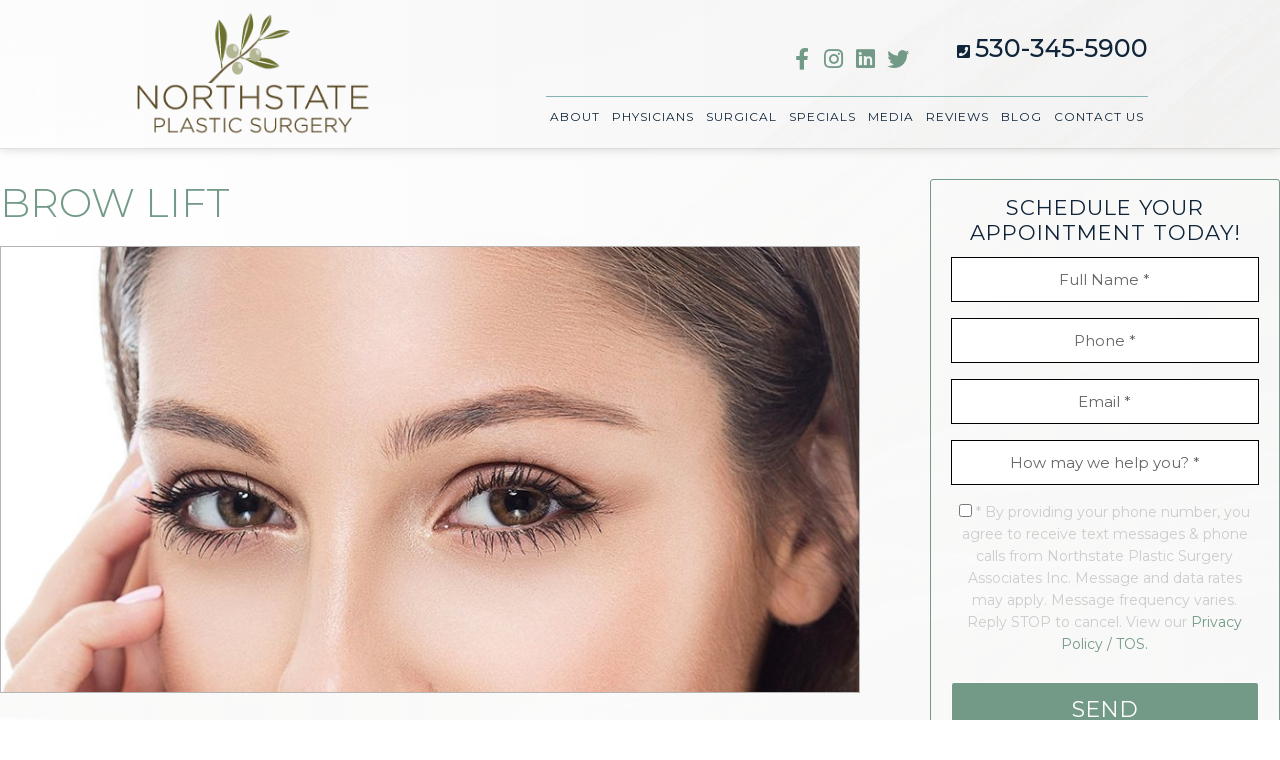

--- FILE ---
content_type: text/html; charset=UTF-8
request_url: https://northstateplasticsurgery.com/services/facial-procedures/brow-lift/
body_size: 26450
content:
<!DOCTYPE html>
<html lang="en-US">
<head > <script type="text/javascript">
/* <![CDATA[ */
 var gform;gform||(document.addEventListener("gform_main_scripts_loaded",function(){gform.scriptsLoaded=!0}),window.addEventListener("DOMContentLoaded",function(){gform.domLoaded=!0}),gform={domLoaded:!1,scriptsLoaded:!1,initializeOnLoaded:function(o){gform.domLoaded&&gform.scriptsLoaded?o():!gform.domLoaded&&gform.scriptsLoaded?window.addEventListener("DOMContentLoaded",o):document.addEventListener("gform_main_scripts_loaded",o)},hooks:{action:{},filter:{}},addAction:function(o,n,r,t){gform.addHook("action",o,n,r,t)},addFilter:function(o,n,r,t){gform.addHook("filter",o,n,r,t)},doAction:function(o){gform.doHook("action",o,arguments)},applyFilters:function(o){return gform.doHook("filter",o,arguments)},removeAction:function(o,n){gform.removeHook("action",o,n)},removeFilter:function(o,n,r){gform.removeHook("filter",o,n,r)},addHook:function(o,n,r,t,i){null==gform.hooks[o][n]&&(gform.hooks[o][n]=[]);var e=gform.hooks[o][n];null==i&&(i=n+"_"+e.length),gform.hooks[o][n].push({tag:i,callable:r,priority:t=null==t?10:t})},doHook:function(n,o,r){var t;if(r=Array.prototype.slice.call(r,1),null!=gform.hooks[n][o]&&((o=gform.hooks[n][o]).sort(function(o,n){return o.priority-n.priority}),o.forEach(function(o){"function"!=typeof(t=o.callable)&&(t=window[t]),"action"==n?t.apply(null,r):r[0]=t.apply(null,r)})),"filter"==n)return r[0]},removeHook:function(o,n,t,i){var r;null!=gform.hooks[o][n]&&(r=(r=gform.hooks[o][n]).filter(function(o,n,r){return!!(null!=i&&i!=o.tag||null!=t&&t!=o.priority)}),gform.hooks[o][n]=r)}}); 
/* ]]> */
</script>
<meta charset="UTF-8" /><script>if(navigator.userAgent.match(/MSIE|Internet Explorer/i)||navigator.userAgent.match(/Trident\/7\..*?rv:11/i)){var href=document.location.href;if(!href.match(/[?&]nowprocket/)){if(href.indexOf("?")==-1){if(href.indexOf("#")==-1){document.location.href=href+"?nowprocket=1"}else{document.location.href=href.replace("#","?nowprocket=1#")}}else{if(href.indexOf("#")==-1){document.location.href=href+"&nowprocket=1"}else{document.location.href=href.replace("#","&nowprocket=1#")}}}}</script><script>(()=>{class RocketLazyLoadScripts{constructor(){this.v="1.2.5.1",this.triggerEvents=["keydown","mousedown","mousemove","touchmove","touchstart","touchend","wheel"],this.userEventHandler=this.t.bind(this),this.touchStartHandler=this.i.bind(this),this.touchMoveHandler=this.o.bind(this),this.touchEndHandler=this.h.bind(this),this.clickHandler=this.u.bind(this),this.interceptedClicks=[],this.interceptedClickListeners=[],this.l(this),window.addEventListener("pageshow",(t=>{this.persisted=t.persisted,this.everythingLoaded&&this.m()})),document.addEventListener("DOMContentLoaded",(()=>{this.p()})),this.delayedScripts={normal:[],async:[],defer:[]},this.trash=[],this.allJQueries=[]}k(t){document.hidden?t.t():(this.triggerEvents.forEach((e=>window.addEventListener(e,t.userEventHandler,{passive:!0}))),window.addEventListener("touchstart",t.touchStartHandler,{passive:!0}),window.addEventListener("mousedown",t.touchStartHandler),document.addEventListener("visibilitychange",t.userEventHandler))}_(){this.triggerEvents.forEach((t=>window.removeEventListener(t,this.userEventHandler,{passive:!0}))),document.removeEventListener("visibilitychange",this.userEventHandler)}i(t){"HTML"!==t.target.tagName&&(window.addEventListener("touchend",this.touchEndHandler),window.addEventListener("mouseup",this.touchEndHandler),window.addEventListener("touchmove",this.touchMoveHandler,{passive:!0}),window.addEventListener("mousemove",this.touchMoveHandler),t.target.addEventListener("click",this.clickHandler),this.L(t.target,!0),this.M(t.target,"onclick","rocket-onclick"),this.C())}o(t){window.removeEventListener("touchend",this.touchEndHandler),window.removeEventListener("mouseup",this.touchEndHandler),window.removeEventListener("touchmove",this.touchMoveHandler,{passive:!0}),window.removeEventListener("mousemove",this.touchMoveHandler),t.target.removeEventListener("click",this.clickHandler),this.L(t.target,!1),this.M(t.target,"rocket-onclick","onclick"),this.O()}h(){window.removeEventListener("touchend",this.touchEndHandler),window.removeEventListener("mouseup",this.touchEndHandler),window.removeEventListener("touchmove",this.touchMoveHandler,{passive:!0}),window.removeEventListener("mousemove",this.touchMoveHandler)}u(t){t.target.removeEventListener("click",this.clickHandler),this.L(t.target,!1),this.M(t.target,"rocket-onclick","onclick"),this.interceptedClicks.push(t),t.preventDefault(),t.stopPropagation(),t.stopImmediatePropagation(),this.O()}D(){window.removeEventListener("touchstart",this.touchStartHandler,{passive:!0}),window.removeEventListener("mousedown",this.touchStartHandler),this.interceptedClicks.forEach((t=>{t.target.dispatchEvent(new MouseEvent("click",{view:t.view,bubbles:!0,cancelable:!0}))}))}l(t){EventTarget.prototype.addEventListenerBase=EventTarget.prototype.addEventListener,EventTarget.prototype.addEventListener=function(e,i,o){"click"!==e||t.windowLoaded||i===t.clickHandler||t.interceptedClickListeners.push({target:this,func:i,options:o}),(this||window).addEventListenerBase(e,i,o)}}L(t,e){this.interceptedClickListeners.forEach((i=>{i.target===t&&(e?t.removeEventListener("click",i.func,i.options):t.addEventListener("click",i.func,i.options))})),t.parentNode!==document.documentElement&&this.L(t.parentNode,e)}S(){return new Promise((t=>{this.T?this.O=t:t()}))}C(){this.T=!0}O(){this.T=!1}M(t,e,i){t.hasAttribute&&t.hasAttribute(e)&&(event.target.setAttribute(i,event.target.getAttribute(e)),event.target.removeAttribute(e))}t(){this._(this),"loading"===document.readyState?document.addEventListener("DOMContentLoaded",this.R.bind(this)):this.R()}p(){let t=[];document.querySelectorAll("script[type=rocketlazyloadscript][data-rocket-src]").forEach((e=>{let i=e.getAttribute("data-rocket-src");if(i&&0!==i.indexOf("data:")){0===i.indexOf("//")&&(i=location.protocol+i);try{const o=new URL(i).origin;o!==location.origin&&t.push({src:o,crossOrigin:e.crossOrigin||"module"===e.getAttribute("data-rocket-type")})}catch(t){}}})),t=[...new Map(t.map((t=>[JSON.stringify(t),t]))).values()],this.j(t,"preconnect")}async R(){this.lastBreath=Date.now(),this.P(this),this.F(this),this.q(),this.A(),this.I(),await this.U(this.delayedScripts.normal),await this.U(this.delayedScripts.defer),await this.U(this.delayedScripts.async);try{await this.W(),await this.H(this),await this.J()}catch(t){console.error(t)}window.dispatchEvent(new Event("rocket-allScriptsLoaded")),this.everythingLoaded=!0,this.S().then((()=>{this.D()})),this.N()}A(){document.querySelectorAll("script[type=rocketlazyloadscript]").forEach((t=>{t.hasAttribute("data-rocket-src")?t.hasAttribute("async")&&!1!==t.async?this.delayedScripts.async.push(t):t.hasAttribute("defer")&&!1!==t.defer||"module"===t.getAttribute("data-rocket-type")?this.delayedScripts.defer.push(t):this.delayedScripts.normal.push(t):this.delayedScripts.normal.push(t)}))}async B(t){if(await this.G(),!0!==t.noModule||!("noModule"in HTMLScriptElement.prototype))return new Promise((e=>{let i;function o(){(i||t).setAttribute("data-rocket-status","executed"),e()}try{if(navigator.userAgent.indexOf("Firefox/")>0||""===navigator.vendor)i=document.createElement("script"),[...t.attributes].forEach((t=>{let e=t.nodeName;"type"!==e&&("data-rocket-type"===e&&(e="type"),"data-rocket-src"===e&&(e="src"),i.setAttribute(e,t.nodeValue))})),t.text&&(i.text=t.text),i.hasAttribute("src")?(i.addEventListener("load",o),i.addEventListener("error",(function(){i.setAttribute("data-rocket-status","failed"),e()})),setTimeout((()=>{i.isConnected||e()}),1)):(i.text=t.text,o()),t.parentNode.replaceChild(i,t);else{const i=t.getAttribute("data-rocket-type"),n=t.getAttribute("data-rocket-src");i?(t.type=i,t.removeAttribute("data-rocket-type")):t.removeAttribute("type"),t.addEventListener("load",o),t.addEventListener("error",(function(){t.setAttribute("data-rocket-status","failed"),e()})),n?(t.removeAttribute("data-rocket-src"),t.src=n):t.src="data:text/javascript;base64,"+window.btoa(unescape(encodeURIComponent(t.text)))}}catch(i){t.setAttribute("data-rocket-status","failed"),e()}}));t.setAttribute("data-rocket-status","skipped")}async U(t){const e=t.shift();return e&&e.isConnected?(await this.B(e),this.U(t)):Promise.resolve()}I(){this.j([...this.delayedScripts.normal,...this.delayedScripts.defer,...this.delayedScripts.async],"preload")}j(t,e){var i=document.createDocumentFragment();t.forEach((t=>{const o=t.getAttribute&&t.getAttribute("data-rocket-src")||t.src;if(o){const n=document.createElement("link");n.href=o,n.rel=e,"preconnect"!==e&&(n.as="script"),t.getAttribute&&"module"===t.getAttribute("data-rocket-type")&&(n.crossOrigin=!0),t.crossOrigin&&(n.crossOrigin=t.crossOrigin),t.integrity&&(n.integrity=t.integrity),i.appendChild(n),this.trash.push(n)}})),document.head.appendChild(i)}P(t){let e={};function i(i,o){return e[o].eventsToRewrite.indexOf(i)>=0&&!t.everythingLoaded?"rocket-"+i:i}function o(t,o){!function(t){e[t]||(e[t]={originalFunctions:{add:t.addEventListener,remove:t.removeEventListener},eventsToRewrite:[]},t.addEventListener=function(){arguments[0]=i(arguments[0],t),e[t].originalFunctions.add.apply(t,arguments)},t.removeEventListener=function(){arguments[0]=i(arguments[0],t),e[t].originalFunctions.remove.apply(t,arguments)})}(t),e[t].eventsToRewrite.push(o)}function n(e,i){let o=e[i];e[i]=null,Object.defineProperty(e,i,{get:()=>o||function(){},set(n){t.everythingLoaded?o=n:e["rocket"+i]=o=n}})}o(document,"DOMContentLoaded"),o(window,"DOMContentLoaded"),o(window,"load"),o(window,"pageshow"),o(document,"readystatechange"),n(document,"onreadystatechange"),n(window,"onload"),n(window,"onpageshow")}F(t){let e;function i(e){return t.everythingLoaded?e:e.split(" ").map((t=>"load"===t||0===t.indexOf("load.")?"rocket-jquery-load":t)).join(" ")}function o(o){if(o&&o.fn&&!t.allJQueries.includes(o)){o.fn.ready=o.fn.init.prototype.ready=function(e){return t.domReadyFired?e.bind(document)(o):document.addEventListener("rocket-DOMContentLoaded",(()=>e.bind(document)(o))),o([])};const e=o.fn.on;o.fn.on=o.fn.init.prototype.on=function(){return this[0]===window&&("string"==typeof arguments[0]||arguments[0]instanceof String?arguments[0]=i(arguments[0]):"object"==typeof arguments[0]&&Object.keys(arguments[0]).forEach((t=>{const e=arguments[0][t];delete arguments[0][t],arguments[0][i(t)]=e}))),e.apply(this,arguments),this},t.allJQueries.push(o)}e=o}o(window.jQuery),Object.defineProperty(window,"jQuery",{get:()=>e,set(t){o(t)}})}async H(t){const e=document.querySelector("script[data-webpack]");e&&(await async function(){return new Promise((t=>{e.addEventListener("load",t),e.addEventListener("error",t)}))}(),await t.K(),await t.H(t))}async W(){this.domReadyFired=!0,await this.G(),document.dispatchEvent(new Event("rocket-readystatechange")),await this.G(),document.rocketonreadystatechange&&document.rocketonreadystatechange(),await this.G(),document.dispatchEvent(new Event("rocket-DOMContentLoaded")),await this.G(),window.dispatchEvent(new Event("rocket-DOMContentLoaded"))}async J(){await this.G(),document.dispatchEvent(new Event("rocket-readystatechange")),await this.G(),document.rocketonreadystatechange&&document.rocketonreadystatechange(),await this.G(),window.dispatchEvent(new Event("rocket-load")),await this.G(),window.rocketonload&&window.rocketonload(),await this.G(),this.allJQueries.forEach((t=>t(window).trigger("rocket-jquery-load"))),await this.G();const t=new Event("rocket-pageshow");t.persisted=this.persisted,window.dispatchEvent(t),await this.G(),window.rocketonpageshow&&window.rocketonpageshow({persisted:this.persisted}),this.windowLoaded=!0}m(){document.onreadystatechange&&document.onreadystatechange(),window.onload&&window.onload(),window.onpageshow&&window.onpageshow({persisted:this.persisted})}q(){const t=new Map;document.write=document.writeln=function(e){const i=document.currentScript;i||console.error("WPRocket unable to document.write this: "+e);const o=document.createRange(),n=i.parentElement;let s=t.get(i);void 0===s&&(s=i.nextSibling,t.set(i,s));const c=document.createDocumentFragment();o.setStart(c,0),c.appendChild(o.createContextualFragment(e)),n.insertBefore(c,s)}}async G(){Date.now()-this.lastBreath>45&&(await this.K(),this.lastBreath=Date.now())}async K(){return document.hidden?new Promise((t=>setTimeout(t))):new Promise((t=>requestAnimationFrame(t)))}N(){this.trash.forEach((t=>t.remove()))}static run(){const t=new RocketLazyLoadScripts;t.k(t)}}RocketLazyLoadScripts.run()})();</script>

<meta name="viewport" content="width=device-width, initial-scale=1" />
<meta name='robots' content='index, follow, max-image-preview:large, max-snippet:-1, max-video-preview:-1' />
	<style>img:is([sizes="auto" i], [sizes^="auto," i]) { contain-intrinsic-size: 3000px 1500px }</style>
	
	<!-- This site is optimized with the Yoast SEO plugin v22.8 - https://yoast.com/wordpress/plugins/seo/ -->
	<title>Lift Drooping Brows for a Youthful Look with Brow Lift in Chico, CA – North State Plastic Surgery Center™</title><link rel="preload" as="style" href="https://fonts.googleapis.com/css?family=Lato%3A400%2C700&#038;display=swap" /><link rel="stylesheet" href="https://fonts.googleapis.com/css?family=Lato%3A400%2C700&#038;display=swap" media="print" onload="this.media='all'" /><noscript><link rel="stylesheet" href="https://fonts.googleapis.com/css?family=Lato%3A400%2C700&#038;display=swap" /></noscript>
	<meta name="description" content="Smooth forehead wrinkles and lift sagging brows with a brow lift in Chico, CA. Contact us today at 530-345-5900 to learn more. Northstate Plastic Surgery Associates." />
	<link rel="canonical" href="https://northstateplasticsurgery.com/services/facial-procedures/brow-lift/" />
	<meta property="og:locale" content="en_US" />
	<meta property="og:type" content="article" />
	<meta property="og:title" content="Lift Drooping Brows for a Youthful Look with Brow Lift in Chico, CA – North State Plastic Surgery Center™" />
	<meta property="og:description" content="Smooth forehead wrinkles and lift sagging brows with a brow lift in Chico, CA. Contact us today at 530-345-5900 to learn more. Northstate Plastic Surgery Associates." />
	<meta property="og:url" content="https://northstateplasticsurgery.com/services/facial-procedures/brow-lift/" />
	<meta property="og:site_name" content="Northstate Plastic Surgery Associates" />
	<meta property="article:modified_time" content="2018-02-20T14:07:36+00:00" />
	<meta property="og:image" content="https://northstateplasticsurgery.com/wp-content/uploads/2018/01/Brows-Forehead.jpg" />
	<meta property="og:image:width" content="900" />
	<meta property="og:image:height" content="467" />
	<meta property="og:image:type" content="image/jpeg" />
	<meta name="twitter:card" content="summary_large_image" />
	<meta name="twitter:label1" content="Est. reading time" />
	<meta name="twitter:data1" content="1 minute" />
	<!-- / Yoast SEO plugin. -->


<link rel='dns-prefetch' href='//fonts.googleapis.com' />
<link rel='dns-prefetch' href='//netdna.bootstrapcdn.com' />
<link href='https://fonts.gstatic.com' crossorigin rel='preconnect' />
<link rel="alternate" type="application/rss+xml" title="Northstate Plastic Surgery Associates &raquo; Feed" href="https://northstateplasticsurgery.com/feed/" />
<link data-minify="1" rel='stylesheet' id='pt-cv-public-style-css' href='https://northstateplasticsurgery.com/wp-content/cache/min/1/wp-content/plugins/content-views-query-and-display-post-page/public/assets/css/cv.css?ver=1751301177' type='text/css' media='all' />
<link data-minify="1" rel='stylesheet' id='outreach-pro-theme-css' href='https://northstateplasticsurgery.com/wp-content/cache/min/1/wp-content/themes/northstateplasticsurgery/style.css?ver=1751301177' type='text/css' media='all' />
<style id='wp-emoji-styles-inline-css' type='text/css'>

	img.wp-smiley, img.emoji {
		display: inline !important;
		border: none !important;
		box-shadow: none !important;
		height: 1em !important;
		width: 1em !important;
		margin: 0 0.07em !important;
		vertical-align: -0.1em !important;
		background: none !important;
		padding: 0 !important;
	}
</style>
<link rel='stylesheet' id='wp-block-library-css' href='https://northstateplasticsurgery.com/wp-includes/css/dist/block-library/style.min.css?ver=6.8.3' type='text/css' media='all' />
<style id='classic-theme-styles-inline-css' type='text/css'>
/*! This file is auto-generated */
.wp-block-button__link{color:#fff;background-color:#32373c;border-radius:9999px;box-shadow:none;text-decoration:none;padding:calc(.667em + 2px) calc(1.333em + 2px);font-size:1.125em}.wp-block-file__button{background:#32373c;color:#fff;text-decoration:none}
</style>
<style id='global-styles-inline-css' type='text/css'>
:root{--wp--preset--aspect-ratio--square: 1;--wp--preset--aspect-ratio--4-3: 4/3;--wp--preset--aspect-ratio--3-4: 3/4;--wp--preset--aspect-ratio--3-2: 3/2;--wp--preset--aspect-ratio--2-3: 2/3;--wp--preset--aspect-ratio--16-9: 16/9;--wp--preset--aspect-ratio--9-16: 9/16;--wp--preset--color--black: #000000;--wp--preset--color--cyan-bluish-gray: #abb8c3;--wp--preset--color--white: #ffffff;--wp--preset--color--pale-pink: #f78da7;--wp--preset--color--vivid-red: #cf2e2e;--wp--preset--color--luminous-vivid-orange: #ff6900;--wp--preset--color--luminous-vivid-amber: #fcb900;--wp--preset--color--light-green-cyan: #7bdcb5;--wp--preset--color--vivid-green-cyan: #00d084;--wp--preset--color--pale-cyan-blue: #8ed1fc;--wp--preset--color--vivid-cyan-blue: #0693e3;--wp--preset--color--vivid-purple: #9b51e0;--wp--preset--gradient--vivid-cyan-blue-to-vivid-purple: linear-gradient(135deg,rgba(6,147,227,1) 0%,rgb(155,81,224) 100%);--wp--preset--gradient--light-green-cyan-to-vivid-green-cyan: linear-gradient(135deg,rgb(122,220,180) 0%,rgb(0,208,130) 100%);--wp--preset--gradient--luminous-vivid-amber-to-luminous-vivid-orange: linear-gradient(135deg,rgba(252,185,0,1) 0%,rgba(255,105,0,1) 100%);--wp--preset--gradient--luminous-vivid-orange-to-vivid-red: linear-gradient(135deg,rgba(255,105,0,1) 0%,rgb(207,46,46) 100%);--wp--preset--gradient--very-light-gray-to-cyan-bluish-gray: linear-gradient(135deg,rgb(238,238,238) 0%,rgb(169,184,195) 100%);--wp--preset--gradient--cool-to-warm-spectrum: linear-gradient(135deg,rgb(74,234,220) 0%,rgb(151,120,209) 20%,rgb(207,42,186) 40%,rgb(238,44,130) 60%,rgb(251,105,98) 80%,rgb(254,248,76) 100%);--wp--preset--gradient--blush-light-purple: linear-gradient(135deg,rgb(255,206,236) 0%,rgb(152,150,240) 100%);--wp--preset--gradient--blush-bordeaux: linear-gradient(135deg,rgb(254,205,165) 0%,rgb(254,45,45) 50%,rgb(107,0,62) 100%);--wp--preset--gradient--luminous-dusk: linear-gradient(135deg,rgb(255,203,112) 0%,rgb(199,81,192) 50%,rgb(65,88,208) 100%);--wp--preset--gradient--pale-ocean: linear-gradient(135deg,rgb(255,245,203) 0%,rgb(182,227,212) 50%,rgb(51,167,181) 100%);--wp--preset--gradient--electric-grass: linear-gradient(135deg,rgb(202,248,128) 0%,rgb(113,206,126) 100%);--wp--preset--gradient--midnight: linear-gradient(135deg,rgb(2,3,129) 0%,rgb(40,116,252) 100%);--wp--preset--font-size--small: 13px;--wp--preset--font-size--medium: 20px;--wp--preset--font-size--large: 36px;--wp--preset--font-size--x-large: 42px;--wp--preset--spacing--20: 0.44rem;--wp--preset--spacing--30: 0.67rem;--wp--preset--spacing--40: 1rem;--wp--preset--spacing--50: 1.5rem;--wp--preset--spacing--60: 2.25rem;--wp--preset--spacing--70: 3.38rem;--wp--preset--spacing--80: 5.06rem;--wp--preset--shadow--natural: 6px 6px 9px rgba(0, 0, 0, 0.2);--wp--preset--shadow--deep: 12px 12px 50px rgba(0, 0, 0, 0.4);--wp--preset--shadow--sharp: 6px 6px 0px rgba(0, 0, 0, 0.2);--wp--preset--shadow--outlined: 6px 6px 0px -3px rgba(255, 255, 255, 1), 6px 6px rgba(0, 0, 0, 1);--wp--preset--shadow--crisp: 6px 6px 0px rgba(0, 0, 0, 1);}:where(.is-layout-flex){gap: 0.5em;}:where(.is-layout-grid){gap: 0.5em;}body .is-layout-flex{display: flex;}.is-layout-flex{flex-wrap: wrap;align-items: center;}.is-layout-flex > :is(*, div){margin: 0;}body .is-layout-grid{display: grid;}.is-layout-grid > :is(*, div){margin: 0;}:where(.wp-block-columns.is-layout-flex){gap: 2em;}:where(.wp-block-columns.is-layout-grid){gap: 2em;}:where(.wp-block-post-template.is-layout-flex){gap: 1.25em;}:where(.wp-block-post-template.is-layout-grid){gap: 1.25em;}.has-black-color{color: var(--wp--preset--color--black) !important;}.has-cyan-bluish-gray-color{color: var(--wp--preset--color--cyan-bluish-gray) !important;}.has-white-color{color: var(--wp--preset--color--white) !important;}.has-pale-pink-color{color: var(--wp--preset--color--pale-pink) !important;}.has-vivid-red-color{color: var(--wp--preset--color--vivid-red) !important;}.has-luminous-vivid-orange-color{color: var(--wp--preset--color--luminous-vivid-orange) !important;}.has-luminous-vivid-amber-color{color: var(--wp--preset--color--luminous-vivid-amber) !important;}.has-light-green-cyan-color{color: var(--wp--preset--color--light-green-cyan) !important;}.has-vivid-green-cyan-color{color: var(--wp--preset--color--vivid-green-cyan) !important;}.has-pale-cyan-blue-color{color: var(--wp--preset--color--pale-cyan-blue) !important;}.has-vivid-cyan-blue-color{color: var(--wp--preset--color--vivid-cyan-blue) !important;}.has-vivid-purple-color{color: var(--wp--preset--color--vivid-purple) !important;}.has-black-background-color{background-color: var(--wp--preset--color--black) !important;}.has-cyan-bluish-gray-background-color{background-color: var(--wp--preset--color--cyan-bluish-gray) !important;}.has-white-background-color{background-color: var(--wp--preset--color--white) !important;}.has-pale-pink-background-color{background-color: var(--wp--preset--color--pale-pink) !important;}.has-vivid-red-background-color{background-color: var(--wp--preset--color--vivid-red) !important;}.has-luminous-vivid-orange-background-color{background-color: var(--wp--preset--color--luminous-vivid-orange) !important;}.has-luminous-vivid-amber-background-color{background-color: var(--wp--preset--color--luminous-vivid-amber) !important;}.has-light-green-cyan-background-color{background-color: var(--wp--preset--color--light-green-cyan) !important;}.has-vivid-green-cyan-background-color{background-color: var(--wp--preset--color--vivid-green-cyan) !important;}.has-pale-cyan-blue-background-color{background-color: var(--wp--preset--color--pale-cyan-blue) !important;}.has-vivid-cyan-blue-background-color{background-color: var(--wp--preset--color--vivid-cyan-blue) !important;}.has-vivid-purple-background-color{background-color: var(--wp--preset--color--vivid-purple) !important;}.has-black-border-color{border-color: var(--wp--preset--color--black) !important;}.has-cyan-bluish-gray-border-color{border-color: var(--wp--preset--color--cyan-bluish-gray) !important;}.has-white-border-color{border-color: var(--wp--preset--color--white) !important;}.has-pale-pink-border-color{border-color: var(--wp--preset--color--pale-pink) !important;}.has-vivid-red-border-color{border-color: var(--wp--preset--color--vivid-red) !important;}.has-luminous-vivid-orange-border-color{border-color: var(--wp--preset--color--luminous-vivid-orange) !important;}.has-luminous-vivid-amber-border-color{border-color: var(--wp--preset--color--luminous-vivid-amber) !important;}.has-light-green-cyan-border-color{border-color: var(--wp--preset--color--light-green-cyan) !important;}.has-vivid-green-cyan-border-color{border-color: var(--wp--preset--color--vivid-green-cyan) !important;}.has-pale-cyan-blue-border-color{border-color: var(--wp--preset--color--pale-cyan-blue) !important;}.has-vivid-cyan-blue-border-color{border-color: var(--wp--preset--color--vivid-cyan-blue) !important;}.has-vivid-purple-border-color{border-color: var(--wp--preset--color--vivid-purple) !important;}.has-vivid-cyan-blue-to-vivid-purple-gradient-background{background: var(--wp--preset--gradient--vivid-cyan-blue-to-vivid-purple) !important;}.has-light-green-cyan-to-vivid-green-cyan-gradient-background{background: var(--wp--preset--gradient--light-green-cyan-to-vivid-green-cyan) !important;}.has-luminous-vivid-amber-to-luminous-vivid-orange-gradient-background{background: var(--wp--preset--gradient--luminous-vivid-amber-to-luminous-vivid-orange) !important;}.has-luminous-vivid-orange-to-vivid-red-gradient-background{background: var(--wp--preset--gradient--luminous-vivid-orange-to-vivid-red) !important;}.has-very-light-gray-to-cyan-bluish-gray-gradient-background{background: var(--wp--preset--gradient--very-light-gray-to-cyan-bluish-gray) !important;}.has-cool-to-warm-spectrum-gradient-background{background: var(--wp--preset--gradient--cool-to-warm-spectrum) !important;}.has-blush-light-purple-gradient-background{background: var(--wp--preset--gradient--blush-light-purple) !important;}.has-blush-bordeaux-gradient-background{background: var(--wp--preset--gradient--blush-bordeaux) !important;}.has-luminous-dusk-gradient-background{background: var(--wp--preset--gradient--luminous-dusk) !important;}.has-pale-ocean-gradient-background{background: var(--wp--preset--gradient--pale-ocean) !important;}.has-electric-grass-gradient-background{background: var(--wp--preset--gradient--electric-grass) !important;}.has-midnight-gradient-background{background: var(--wp--preset--gradient--midnight) !important;}.has-small-font-size{font-size: var(--wp--preset--font-size--small) !important;}.has-medium-font-size{font-size: var(--wp--preset--font-size--medium) !important;}.has-large-font-size{font-size: var(--wp--preset--font-size--large) !important;}.has-x-large-font-size{font-size: var(--wp--preset--font-size--x-large) !important;}
:where(.wp-block-post-template.is-layout-flex){gap: 1.25em;}:where(.wp-block-post-template.is-layout-grid){gap: 1.25em;}
:where(.wp-block-columns.is-layout-flex){gap: 2em;}:where(.wp-block-columns.is-layout-grid){gap: 2em;}
:root :where(.wp-block-pullquote){font-size: 1.5em;line-height: 1.6;}
</style>
<link data-minify="1" rel='stylesheet' id='social-share-style-css' href='https://northstateplasticsurgery.com/wp-content/cache/min/1/wp-content/plugins/ccdm-social-share/css/styles.css?ver=1751301177' type='text/css' media='all' />

<link data-minify="1" rel='stylesheet' id='outreach-font-awesome-css' href='https://northstateplasticsurgery.com/wp-content/cache/min/1/font-awesome/4.0.3/css/font-awesome.min.css?ver=1751301177' type='text/css' media='all' />
<link data-minify="1" rel='stylesheet' id='simple-social-icons-font-css' href='https://northstateplasticsurgery.com/wp-content/cache/min/1/wp-content/plugins/simple-social-icons/css/style.css?ver=1751301177' type='text/css' media='all' />
<style id='rocket-lazyload-inline-css' type='text/css'>
.rll-youtube-player{position:relative;padding-bottom:56.23%;height:0;overflow:hidden;max-width:100%;}.rll-youtube-player:focus-within{outline: 2px solid currentColor;outline-offset: 5px;}.rll-youtube-player iframe{position:absolute;top:0;left:0;width:100%;height:100%;z-index:100;background:0 0}.rll-youtube-player img{bottom:0;display:block;left:0;margin:auto;max-width:100%;width:100%;position:absolute;right:0;top:0;border:none;height:auto;-webkit-transition:.4s all;-moz-transition:.4s all;transition:.4s all}.rll-youtube-player img:hover{-webkit-filter:brightness(75%)}.rll-youtube-player .play{height:100%;width:100%;left:0;top:0;position:absolute;background:url(https://northstateplasticsurgery.com/wp-content/plugins/wp-rocket/assets/img/youtube.png) no-repeat center;background-color: transparent !important;cursor:pointer;border:none;}
</style>
<script type="rocketlazyloadscript" data-rocket-type="text/javascript" data-rocket-src="https://northstateplasticsurgery.com/wp-includes/js/jquery/jquery.min.js?ver=3.7.1" id="jquery-core-js"></script>
<script type="rocketlazyloadscript" data-rocket-type="text/javascript" data-rocket-src="https://northstateplasticsurgery.com/wp-includes/js/jquery/jquery-migrate.min.js?ver=3.4.1" id="jquery-migrate-js"></script>
<script type="rocketlazyloadscript" data-minify="1" data-rocket-type="text/javascript" data-rocket-src="https://northstateplasticsurgery.com/wp-content/cache/min/1/shared/js/backstretch.js?ver=1751301177" id="outreach-pro-backstretch-js"></script>
<script type="text/javascript" id="outreach-pro-backstretch-set-js-extra">
/* <![CDATA[ */
var BackStretchImg = {"src":"https:\/\/northstateplasticsurgery.com\/wp-content\/uploads\/2020\/08\/backgrounds.jpg"};
/* ]]> */
</script>
<script type="rocketlazyloadscript" data-minify="1" data-rocket-type="text/javascript" data-rocket-src="https://northstateplasticsurgery.com/wp-content/cache/min/1/shared/js/backstretch-set.js?ver=1751301177" id="outreach-pro-backstretch-set-js"></script>
<script type="rocketlazyloadscript" data-minify="1" data-rocket-type="text/javascript" data-rocket-src="https://northstateplasticsurgery.com/wp-content/cache/min/1/shared/js/slideout.js?ver=1751301177" id="outreach-responsive-menu-js"></script>
<link rel="https://api.w.org/" href="https://northstateplasticsurgery.com/wp-json/" /><link rel="alternate" title="JSON" type="application/json" href="https://northstateplasticsurgery.com/wp-json/wp/v2/pages/132" /><link rel="EditURI" type="application/rsd+xml" title="RSD" href="https://northstateplasticsurgery.com/xmlrpc.php?rsd" />
<link rel='shortlink' href='https://northstateplasticsurgery.com/?p=132' />
<link rel="alternate" title="oEmbed (JSON)" type="application/json+oembed" href="https://northstateplasticsurgery.com/wp-json/oembed/1.0/embed?url=https%3A%2F%2Fnorthstateplasticsurgery.com%2Fservices%2Ffacial-procedures%2Fbrow-lift%2F" />
<link rel="alternate" title="oEmbed (XML)" type="text/xml+oembed" href="https://northstateplasticsurgery.com/wp-json/oembed/1.0/embed?url=https%3A%2F%2Fnorthstateplasticsurgery.com%2Fservices%2Ffacial-procedures%2Fbrow-lift%2F&#038;format=xml" />
<script type="rocketlazyloadscript">window.twttr = (function(d, s, id) {
  var js, fjs = d.getElementsByTagName(s)[0],
    t = window.twttr || {};
  if (d.getElementById(id)) return t;
  js = d.createElement(s);
  js.id = id;
  js.src = "https://platform.twitter.com/widgets.js";
  fjs.parentNode.insertBefore(js, fjs);
 
  t._e = [];
  t.ready = function(f) {
    t._e.push(f);
  };
 
  return t;
}(document, "script", "twitter-wjs"));</script><script type="rocketlazyloadscript" data-minify="1" data-rocket-src="https://northstateplasticsurgery.com/wp-content/cache/min/1/in.js?ver=1751301177" data-rocket-type="text/javascript"> lang: en_US</script><script type="rocketlazyloadscript" data-minify="1" data-rocket-src="https://northstateplasticsurgery.com/wp-content/cache/min/1/js/platform.js?ver=1751301177" async defer></script><!-- HFCM by 99 Robots - Snippet # 1: google site verification -->
<meta name="google-site-verification" content="MZk7U2JDTHIQRE2T5b20vuZ5WO2qBaFvgqROGTGlCWs" />
<!-- /end HFCM by 99 Robots -->
<link rel="pingback" href="https://northstateplasticsurgery.com/xmlrpc.php" />
<!-- Google Tag Manager -->
<script type="rocketlazyloadscript">(function(w,d,s,l,i){w[l]=w[l]||[];w[l].push({'gtm.start':
new Date().getTime(),event:'gtm.js'});var f=d.getElementsByTagName(s)[0],
j=d.createElement(s),dl=l!='dataLayer'?'&l='+l:'';j.async=true;j.src=
'https://www.googletagmanager.com/gtm.js?id='+i+dl;f.parentNode.insertBefore(j,f);
})(window,document,'script','dataLayer','GTM-K2L8JGC');</script>
<!-- End Google Tag Manager -->

<!-- Global site tag (gtag.js) - Google Analytics -->
<script type="rocketlazyloadscript" async data-rocket-src="https://www.googletagmanager.com/gtag/js?id=UA-112754290-1"></script>
<script type="rocketlazyloadscript">
  window.dataLayer = window.dataLayer || [];
  function gtag(){dataLayer.push(arguments);}
  gtag('js', new Date());

  gtag('config', 'UA-112754290-1');
</script>
<script type="rocketlazyloadscript" async data-rocket-src="//144288.tctm.co/t.js"></script>
<link data-minify="1" rel="stylesheet" href="https://northstateplasticsurgery.com/wp-content/cache/min/1/ajax/libs/font-awesome/5.15.4/css/all.min.css?ver=1751301177" crossorigin="anonymous" referrerpolicy="no-referrer" />
<style type="text/css">.site-title a { background: url(https://northstateplasticsurgery.com/wp-content/uploads/2018/01/final-logo.png) no-repeat !important; }</style>


<script type="application/ld+json" class="saswp-schema-markup-output">
[{"@context":"https://schema.org/","@type":"healthandbeautybusiness","@id":"LocalBusiness","url":"https://northstateplasticsurgery.com/saswp/local-business/","name":"Northstate Plastic Surgery Associates","aggregateRating":{"@type":"AggregateRating","reviewCount":3,"ratingValue":5},"review":[{"@type":"Review","author":{"@type":"Person","name":"Marjorie Walden"},"datePublished":"2018-06-26","description":"Dr Hartmann is absolutely phenomanal, Tina is the best ever. After lots is research I will never be disappointed with them.\r\nI&#039;m very happy with all the resolves. The office personal is the greatest.","reviewRating":{"@type":"Rating","bestRating":5,"ratingValue":"5","worstRating":1}},{"@type":"Review","author":{"@type":"Person","name":"Ryan Cleland"},"datePublished":"2018-07-11","description":"My mom convinced me to attend the grand opening event and just for kicks I purchased a facial and some units of Botox. It was my first facial ever and it was INCREDIBLE. The staff was welcoming and made me feel really comfortable since it was my first time getting any kind of spa treatment. During the consultation for the Botox, I joked that I was too young for the treatment but Dr. Hartmann was super educational and explained that Botox would actually prevent future wrinkles if a young person is forward thinking and repeats the treatment. I had no idea! Overall just an incredible experience with kind, welcoming, professional and educated staff, not to mention the office is gorgeous!!","reviewRating":{"@type":"Rating","bestRating":5,"ratingValue":"5","worstRating":1}},{"@type":"Review","author":{"@type":"Person","name":"Camilla Price"},"datePublished":"2019-09-29","description":"Had an extended tummy tuck just over 4 weeks ago. Dr Hartmann is amazing my results are better then I had dreamed about. My scar is super low barely see it. Any questions I had during recovery were answered promptly. Dr Hartmann was incredibly sweet and I liked having a female doctor made me more comfortable.","reviewRating":{"@type":"Rating","bestRating":5,"ratingValue":"5","worstRating":1}}],"description":"","address":{"@type":"PostalAddress","streetAddress":"1260 East Ave #100","addressLocality":"Chico","addressRegion":"CA","postalCode":"95926","addressCountry":"USA"},"telephone":"530-345-5900","openingHours":["Mo-Fri 08:00-17:00\r\nSa-Su Closed"],"additionalType":"","priceRange":"","servesCuisine":"","areaServed":[],"founder":[],"employee":[],"makesOffer":{"@type":"Offer","@id":"#service","itemOffered":{"@type":"Service","name":"","url":"","areaServed":[]}},"sameAs":["https://www.facebook.com/Northstate-Plastic-Surgery-Associates-Inc-1453601258299892/","https://twitter.com/northstateps","https://www.instagram.com/northstateplastic/","https://www.linkedin.com/company/northstate-plastic-surgery/"],"hasMenu":"","hasMap":"","geo":{"@type":"GeoCoordinates","latitude":"39.7614781","longitude":"-121.8307449"},"image":[{"@type":"ImageObject","@id":"https://northstateplasticsurgery.com/services/facial-procedures/brow-lift/#primaryimage","url":"https://northstateplasticsurgery.com/wp-content/uploads/2018/01/Brows-Forehead-1200x900.jpg","width":"1200","height":"900"},{"@type":"ImageObject","url":"https://northstateplasticsurgery.com/wp-content/uploads/2018/01/Brows-Forehead-1200x720.jpg","width":"1200","height":"720"},{"@type":"ImageObject","url":"https://northstateplasticsurgery.com/wp-content/uploads/2018/01/Brows-Forehead-1200x675.jpg","width":"1200","height":"675"},{"@type":"ImageObject","url":"https://northstateplas.wpengine.com/wp-content/uploads/2018/01/Brows-Forehead.jpg","width":900,"height":467,"caption":"Brows Forehead"}]}]
</script>

<style type="text/css" id="custom-background-css">
body.custom-background { background-image: url("https://northstateplasticsurgery.com/wp-content/uploads/2020/08/backgrounds.jpg"); background-position: center top; background-size: auto; background-repeat: no-repeat; background-attachment: fixed; }
</style>
	<link rel="amphtml" href="https://northstateplasticsurgery.com/services/facial-procedures/brow-lift/?amp"><meta name="generator" content="Powered by Slider Revolution 6.5.3 - responsive, Mobile-Friendly Slider Plugin for WordPress with comfortable drag and drop interface." />
<link rel="icon" href="https://northstateplasticsurgery.com/wp-content/uploads/2018/01/cropped-favicon-32x32.png" sizes="32x32" />
<link rel="icon" href="https://northstateplasticsurgery.com/wp-content/uploads/2018/01/cropped-favicon-192x192.png" sizes="192x192" />
<link rel="apple-touch-icon" href="https://northstateplasticsurgery.com/wp-content/uploads/2018/01/cropped-favicon-180x180.png" />
<meta name="msapplication-TileImage" content="https://northstateplasticsurgery.com/wp-content/uploads/2018/01/cropped-favicon-270x270.png" />
<script type="rocketlazyloadscript" data-rocket-type="text/javascript">function setREVStartSize(e){
			//window.requestAnimationFrame(function() {				 
				window.RSIW = window.RSIW===undefined ? window.innerWidth : window.RSIW;	
				window.RSIH = window.RSIH===undefined ? window.innerHeight : window.RSIH;	
				try {								
					var pw = document.getElementById(e.c).parentNode.offsetWidth,
						newh;
					pw = pw===0 || isNaN(pw) ? window.RSIW : pw;
					e.tabw = e.tabw===undefined ? 0 : parseInt(e.tabw);
					e.thumbw = e.thumbw===undefined ? 0 : parseInt(e.thumbw);
					e.tabh = e.tabh===undefined ? 0 : parseInt(e.tabh);
					e.thumbh = e.thumbh===undefined ? 0 : parseInt(e.thumbh);
					e.tabhide = e.tabhide===undefined ? 0 : parseInt(e.tabhide);
					e.thumbhide = e.thumbhide===undefined ? 0 : parseInt(e.thumbhide);
					e.mh = e.mh===undefined || e.mh=="" || e.mh==="auto" ? 0 : parseInt(e.mh,0);		
					if(e.layout==="fullscreen" || e.l==="fullscreen") 						
						newh = Math.max(e.mh,window.RSIH);					
					else{					
						e.gw = Array.isArray(e.gw) ? e.gw : [e.gw];
						for (var i in e.rl) if (e.gw[i]===undefined || e.gw[i]===0) e.gw[i] = e.gw[i-1];					
						e.gh = e.el===undefined || e.el==="" || (Array.isArray(e.el) && e.el.length==0)? e.gh : e.el;
						e.gh = Array.isArray(e.gh) ? e.gh : [e.gh];
						for (var i in e.rl) if (e.gh[i]===undefined || e.gh[i]===0) e.gh[i] = e.gh[i-1];
											
						var nl = new Array(e.rl.length),
							ix = 0,						
							sl;					
						e.tabw = e.tabhide>=pw ? 0 : e.tabw;
						e.thumbw = e.thumbhide>=pw ? 0 : e.thumbw;
						e.tabh = e.tabhide>=pw ? 0 : e.tabh;
						e.thumbh = e.thumbhide>=pw ? 0 : e.thumbh;					
						for (var i in e.rl) nl[i] = e.rl[i]<window.RSIW ? 0 : e.rl[i];
						sl = nl[0];									
						for (var i in nl) if (sl>nl[i] && nl[i]>0) { sl = nl[i]; ix=i;}															
						var m = pw>(e.gw[ix]+e.tabw+e.thumbw) ? 1 : (pw-(e.tabw+e.thumbw)) / (e.gw[ix]);					
						newh =  (e.gh[ix] * m) + (e.tabh + e.thumbh);
					}				
					if(window.rs_init_css===undefined) window.rs_init_css = document.head.appendChild(document.createElement("style"));					
					document.getElementById(e.c).height = newh+"px";
					window.rs_init_css.innerHTML += "#"+e.c+"_wrapper { height: "+newh+"px }";				
				} catch(e){
					console.log("Failure at Presize of Slider:" + e)
				}					   
			//});
		  };</script>
<noscript><style id="rocket-lazyload-nojs-css">.rll-youtube-player, [data-lazy-src]{display:none !important;}</style></noscript></head>
<body class="wp-singular page-template-default page page-id-132 page-child parent-pageid-52 custom-background wp-theme-genesis wp-child-theme-northstateplasticsurgery custom-header header-image content-sidebar genesis-breadcrumbs-hidden genesis-footer-widgets-visible ccdm-reviews-page"><div class="site-container"><header class="site-header"><div class="wrap"><div id="header-left"><div class="header-left-widget-area"><section id="custom_html-3" class="widget_text widget widget_custom_html"><div class="widget_text widget-wrap"><div class="textwidget custom-html-widget"><a href="#"><img src="data:image/svg+xml,%3Csvg%20xmlns='http://www.w3.org/2000/svg'%20viewBox='0%200%200%200'%3E%3C/svg%3E" alt="medspa-logo" data-lazy-src="https://northstateplas.wpengine.com/wp-content/uploads/2018/05/final-logo.png"><noscript><img src="https://northstateplas.wpengine.com/wp-content/uploads/2018/05/final-logo.png" alt="medspa-logo"></noscript></a></div></div></section>
<div class="clearfix"></div></div></div><div class="title-area"><p class="site-title"><a href="https://northstateplasticsurgery.com/">Northstate Plastic Surgery Associates</a></p><p class="site-description">Just another Crystal Clear Digital Marketing Sites site</p></div><div class="widget-area header-widget-area"><section id="custom_html-4" class="widget_text widget widget_custom_html"><div class="widget_text widget-wrap"><div class="textwidget custom-html-widget"><div class="socialicons">
<a href="https://www.facebook.com/Northstate-Plastic-Surgery-Associates-Inc-1453601258299892/" target="_blank" rel="noopener"><i class="fab fa-facebook-f" aria-hidden="true"></i> </a>
<a href="https://www.instagram.com/northstateplastic/" target="_blank" rel="noopener"><i class="fab fa-instagram" aria-hidden="true"></i></a>
<a href="https://www.linkedin.com/company/northstate-plastic-surgery/" target="_blank" rel="noopener"><i class="fab fa-linkedin" aria-hidden="true"></i></a>
<a href="https://twitter.com/northstateps" target="_blank" rel="noopener"><i class="fab fa-twitter" aria-hidden="true"></i></a>
</div></div></div></section>
<section id="text-2" class="widget widget_text"><div class="widget-wrap">			<div class="textwidget"><div class="tel"><a href="tel:530-345-5900"><span class="call-today"><i class="fa fa-phone-square" aria-hidden="true"></i></span>530-345-5900</a><br> 
</div></div>
		</div></section>
<section id="text-14" class="widget widget_text"><div class="widget-wrap">			<div class="textwidget"><div class="tel medspa"><a href="tel:530-487-5020"><i class="fa fa-phone-square" aria-hidden="true"></i>530-487-5020</a></div>
</div>
		</div></section>
</div><nav class="nav-primary" aria-label="Main"><div class="wrap"><ul id="menu-primary-navigation" class="menu genesis-nav-menu menu-primary"><li id="menu-item-35" class="menu-item menu-item-type-post_type menu-item-object-page menu-item-35"><a href="https://northstateplasticsurgery.com/about-us/"><span >About</span></a></li>
<li id="menu-item-8" class="menu-item menu-item-type-custom menu-item-object-custom menu-item-has-children menu-item-8"><a href="#" class="sub-item"><span >Physicians</span></a>
<ul class="sub-menu">
	<li id="menu-item-51" class="menu-item menu-item-type-post_type menu-item-object-page menu-item-51"><a href="https://northstateplasticsurgery.com/kevin-d-myers-md/"><span >Kevin D. Myers, MD</span></a></li>
</ul>
</li>
<li id="menu-item-9" class="menu-item menu-item-type-custom menu-item-object-custom current-menu-ancestor menu-item-has-children menu-item-9"><a href="#" class="sub-item"><span >Surgical</span></a>
<ul class="sub-menu">
	<li id="menu-item-68" class="menu-item menu-item-type-post_type menu-item-object-page current-page-ancestor menu-item-68"><a href="https://northstateplasticsurgery.com/services/"><span >Overview</span></a></li>
	<li id="menu-item-256" class="menu-item menu-item-type-custom menu-item-object-custom menu-item-has-children menu-item-256"><a href="#" class="sub-item"><span >Body Contouring</span></a>
	<ul class="sub-menu">
		<li id="menu-item-72" class="menu-item menu-item-type-post_type menu-item-object-page menu-item-72"><a href="https://northstateplasticsurgery.com/services/body-contouring/"><span >Overview</span></a></li>
		<li id="menu-item-219" class="menu-item menu-item-type-post_type menu-item-object-page menu-item-219"><a href="https://northstateplasticsurgery.com/services/body-contouring/arm-lift/"><span >Arm Lift in Chico, CA</span></a></li>
		<li id="menu-item-220" class="menu-item menu-item-type-post_type menu-item-object-page menu-item-220"><a href="https://northstateplasticsurgery.com/services/body-contouring/body-contouring-after-massive-weight-loss/"><span >Body Contouring After Massive Weight Loss</span></a></li>
		<li id="menu-item-221" class="menu-item menu-item-type-post_type menu-item-object-page menu-item-221"><a href="https://northstateplasticsurgery.com/services/body-contouring/buttock-augmentation/"><span >Buttock Augmentation</span></a></li>
		<li id="menu-item-223" class="menu-item menu-item-type-post_type menu-item-object-page menu-item-223"><a href="https://northstateplasticsurgery.com/services/body-contouring/liposuction/"><span >Liposuction</span></a></li>
		<li id="menu-item-224" class="menu-item menu-item-type-post_type menu-item-object-page menu-item-224"><a href="https://northstateplasticsurgery.com/services/body-contouring/lower-body-lift/"><span >Lower Body Lift</span></a></li>
		<li id="menu-item-225" class="menu-item menu-item-type-post_type menu-item-object-page menu-item-225"><a href="https://northstateplasticsurgery.com/services/body-contouring/mommy-makeover/"><span >Mommy Makeover</span></a></li>
		<li id="menu-item-226" class="menu-item menu-item-type-post_type menu-item-object-page menu-item-226"><a href="https://northstateplasticsurgery.com/services/body-contouring/tummy-tuck/"><span >Tummy Tuck</span></a></li>
		<li id="menu-item-227" class="menu-item menu-item-type-post_type menu-item-object-page menu-item-227"><a href="https://northstateplasticsurgery.com/services/body-contouring/vaginal-rejuvenation/"><span >Vaginal Rejuvenation</span></a></li>
	</ul>
</li>
	<li id="menu-item-257" class="menu-item menu-item-type-custom menu-item-object-custom menu-item-has-children menu-item-257"><a href="#" class="sub-item"><span >Breast Enhancements</span></a>
	<ul class="sub-menu">
		<li id="menu-item-228" class="menu-item menu-item-type-post_type menu-item-object-page menu-item-228"><a href="https://northstateplasticsurgery.com/services/breast-enhancements/"><span >Overview</span></a></li>
		<li id="menu-item-229" class="menu-item menu-item-type-post_type menu-item-object-page menu-item-229"><a href="https://northstateplasticsurgery.com/services/breast-enhancements/breast-augmentation/"><span >Breast Augmentation</span></a></li>
		<li id="menu-item-230" class="menu-item menu-item-type-post_type menu-item-object-page menu-item-230"><a href="https://northstateplasticsurgery.com/services/breast-enhancements/breast-implants/"><span >Breast Implants</span></a></li>
		<li id="menu-item-231" class="menu-item menu-item-type-post_type menu-item-object-page menu-item-231"><a href="https://northstateplasticsurgery.com/services/breast-enhancements/breast-lift/"><span >Breast Lift</span></a></li>
		<li id="menu-item-232" class="menu-item menu-item-type-post_type menu-item-object-page menu-item-232"><a href="https://northstateplasticsurgery.com/services/breast-enhancements/breast-reduction/"><span >Breast Reduction</span></a></li>
		<li id="menu-item-233" class="menu-item menu-item-type-post_type menu-item-object-page menu-item-233"><a href="https://northstateplasticsurgery.com/services/breast-enhancements/breast-revision/"><span >Breast Revision</span></a></li>
		<li id="menu-item-234" class="menu-item menu-item-type-post_type menu-item-object-page menu-item-234"><a href="https://northstateplasticsurgery.com/services/breast-enhancements/male-breast-reduction/"><span >Male Breast Reduction</span></a></li>
	</ul>
</li>
	<li id="menu-item-258" class="menu-item menu-item-type-custom menu-item-object-custom current-menu-ancestor current-menu-parent menu-item-has-children menu-item-258"><a href="#" class="sub-item"><span >Facial Procedures</span></a>
	<ul class="sub-menu">
		<li id="menu-item-235" class="menu-item menu-item-type-post_type menu-item-object-page current-page-ancestor current-page-parent menu-item-235"><a href="https://northstateplasticsurgery.com/services/facial-procedures/"><span >Overview</span></a></li>
		<li id="menu-item-236" class="menu-item menu-item-type-post_type menu-item-object-page current-menu-item page_item page-item-132 current_page_item menu-item-236"><a href="https://northstateplasticsurgery.com/services/facial-procedures/brow-lift/" aria-current="page"><span >Brow Lift</span></a></li>
		<li id="menu-item-237" class="menu-item menu-item-type-post_type menu-item-object-page menu-item-237"><a href="https://northstateplasticsurgery.com/services/facial-procedures/cheek-augmentation/"><span >Cheek Augmentation</span></a></li>
		<li id="menu-item-238" class="menu-item menu-item-type-post_type menu-item-object-page menu-item-238"><a href="https://northstateplasticsurgery.com/services/facial-procedures/chin-augmentation/"><span >Chin Augmentation</span></a></li>
		<li id="menu-item-239" class="menu-item menu-item-type-post_type menu-item-object-page menu-item-239"><a href="https://northstateplasticsurgery.com/services/facial-procedures/ear-surgery/"><span >Ear Surgery</span></a></li>
		<li id="menu-item-240" class="menu-item menu-item-type-post_type menu-item-object-page menu-item-240"><a href="https://northstateplasticsurgery.com/services/facial-procedures/eyelid-surgery/"><span >Eyelid Surgery</span></a></li>
		<li id="menu-item-241" class="menu-item menu-item-type-post_type menu-item-object-page menu-item-241"><a href="https://northstateplasticsurgery.com/services/facial-procedures/facelift/"><span >Facelift</span></a></li>
		<li id="menu-item-242" class="menu-item menu-item-type-post_type menu-item-object-page menu-item-242"><a href="https://northstateplasticsurgery.com/services/facial-procedures/facial-implants/"><span >Facial Implants</span></a></li>
		<li id="menu-item-246" class="menu-item menu-item-type-post_type menu-item-object-page menu-item-246"><a href="https://northstateplasticsurgery.com/fat-injection/"><span >Fat Injection</span></a></li>
		<li id="menu-item-243" class="menu-item menu-item-type-post_type menu-item-object-page menu-item-243"><a href="https://northstateplasticsurgery.com/services/facial-procedures/lip-augmentation/"><span >Lip Augmentation</span></a></li>
		<li id="menu-item-244" class="menu-item menu-item-type-post_type menu-item-object-page menu-item-244"><a href="https://northstateplasticsurgery.com/services/facial-procedures/nose-reshaping/"><span >Nose Reshaping</span></a></li>
	</ul>
</li>
	<li id="menu-item-260" class="menu-item menu-item-type-custom menu-item-object-custom menu-item-has-children menu-item-260"><a href="#" class="sub-item"><span >Reconstructive Surgery</span></a>
	<ul class="sub-menu">
		<li id="menu-item-249" class="menu-item menu-item-type-post_type menu-item-object-page menu-item-249"><a href="https://northstateplasticsurgery.com/services/reconstructive-surgery/"><span >Overview</span></a></li>
		<li id="menu-item-250" class="menu-item menu-item-type-post_type menu-item-object-page menu-item-250"><a href="https://northstateplasticsurgery.com/services/reconstructive-surgery/breast-reconstruction/"><span >Breast Reconstruction</span></a></li>
		<li id="menu-item-251" class="menu-item menu-item-type-post_type menu-item-object-page menu-item-251"><a href="https://northstateplasticsurgery.com/services/reconstructive-surgery/breast-reduction/"><span >Breast Reduction</span></a></li>
		<li id="menu-item-252" class="menu-item menu-item-type-post_type menu-item-object-page menu-item-252"><a href="https://northstateplasticsurgery.com/services/reconstructive-surgery/hand-surgery/"><span >Hand Surgery</span></a></li>
		<li id="menu-item-253" class="menu-item menu-item-type-post_type menu-item-object-page menu-item-253"><a href="https://northstateplasticsurgery.com/services/reconstructive-surgery/scar-revision/"><span >Scar Revision</span></a></li>
		<li id="menu-item-254" class="menu-item menu-item-type-post_type menu-item-object-page menu-item-254"><a href="https://northstateplasticsurgery.com/services/reconstructive-surgery/skin-cancer-removal/"><span >Skin Cancer Removal</span></a></li>
		<li id="menu-item-255" class="menu-item menu-item-type-post_type menu-item-object-page menu-item-255"><a href="https://northstateplasticsurgery.com/services/reconstructive-surgery/tissue-expansion/"><span >Tissue Expansion</span></a></li>
	</ul>
</li>
</ul>
</li>
<li id="menu-item-26" class="menu-item menu-item-type-taxonomy menu-item-object-category menu-item-26"><a href="https://northstateplasticsurgery.com/category/specials/"><span >Specials</span></a></li>
<li id="menu-item-482" class="menu-item menu-item-type-post_type menu-item-object-page menu-item-482"><a href="https://northstateplasticsurgery.com/media/"><span >Media</span></a></li>
<li id="menu-item-24" class="menu-item menu-item-type-post_type menu-item-object-page menu-item-24"><a href="https://northstateplasticsurgery.com/reviews/"><span >Reviews</span></a></li>
<li id="menu-item-1574" class="menu-item menu-item-type-post_type menu-item-object-page menu-item-1574"><a href="https://northstateplasticsurgery.com/blog/"><span >Blog</span></a></li>
<li id="menu-item-17" class="menu-item menu-item-type-post_type menu-item-object-page menu-item-17"><a href="https://northstateplasticsurgery.com/contact-us/"><span >Contact Us</span></a></li>
</ul></div></nav></div></header><div class="site-inner"><div class="wrap"><div class="content-sidebar-wrap"><main class="content"><article class="post-132 page type-page status-publish has-post-thumbnail entry" aria-label="Brow Lift"><header class="entry-header"><h1 class="entry-title">Brow Lift</h1>
</header><div class="entry-content"><p><img decoding="async" class="aligncenter size-full wp-image-133" src="https://northstateplas.wpengine.com/wp-content/uploads/2018/01/Brows-Forehead.jpg" alt="Brows Forehead" width="900" height="467" srcset="https://northstateplasticsurgery.com/wp-content/uploads/2018/01/Brows-Forehead.jpg 900w, https://northstateplasticsurgery.com/wp-content/uploads/2018/01/Brows-Forehead-300x156.jpg 300w, https://northstateplasticsurgery.com/wp-content/uploads/2018/01/Brows-Forehead-768x399.jpg 768w" sizes="(max-width: 900px) 100vw, 900px" /></p>
<h2>Brow Lift</h2>
<p>Also known as forehead lift or browplasty. A brow lift or forehead lift reverses the effects of gravity and tightens the soft tissues of the forehead to restore a more youthful contour to your forehead skin, upper eyelids and eyebrows. There are various brow-lift methods, which involve different length incisions in different locations and, sometimes, an endoscope. A youthful brow at rest is positioned above the orbital rim, with a gradual arch laterally, and the lateral end or ‘tail’ of the brow located higher than the medial end. As one ages, it is common for the brow to assume a flat or horizontal position. If a sagging brow inhibits your facial expression, a brow lift is a time-tested method for rejuvenating the upper third of your face. Every year, thousands of people undergo successful brow-lift surgery and are pleased with the results.</p>
<p>When to consider a brow lift:</p>
<ul>
<li>Sagging or low eyebrow position creates a tired, sad or grumpy appearance</li>
<li>You have deep horizontal creases across the forehead</li>
<li>You have frown lines or furrows between the eyebrows or across the top of your nose</li>
<li>You have excess skin or fatty tissue hanging over your eyes</li>
</ul>
<p>For more information visit <a href="http://www.smartbeautyguide.com/procedures/head-face/brow-lift" target="_blank" rel="noopener">The American Society for Aesthetic Plastic Surgery</a> and <a href="http://www.plasticsurgery.org/cosmetic-procedures/brow-lift.html" target="_blank" rel="noopener">The American Society of Plastic Surgeons.</a></p>
        <div class="reviews_wrapper">
            <h3 class="review-post-status"></h3>
                        <div class="new_review_form">
                <div class="form-wrap">
                    <form method="post" class="validate" id="ccdm_reviews_new_review" action="#"><input type="hidden" id="_reviews_nonce" name="_reviews_nonce" value="7c640294eb" /><input type="hidden" name="_wp_http_referer" value="/services/facial-procedures/brow-lift/" /><input type="hidden" name="_review_form" value="new_review" /><div class="form-field form-required name-wrap"><label for="name">Name</label><input type="text" name="name" id="name" value="" class="review_input" /><p class="name_error error_field"></p></div><div class="form-field form-required title-wrap"><label for="title">Review Title</label><input type="text" name="title" id="title" value="" class="review_input" /><p class="title_error error_field"></p></div><div class="form-field form-required category-wrap"><label for="category">Review Category</label><select name="category" id="category" class="review_input" ><option value="reviews">Reviews</option></select></div><div class="form-field form-required review-wrap"><label for="review">Review</label><textarea name="review" id="review" rows="5" cols="40" class="review_input" maxlength="5000"></textarea><p class="character-limit">Remaining Characters <span class="characters-left"></span></p><p class="review_error error_field"></p></div><div class="form-field form-required rating-wrap"><label for="rating">Rating</label><div class="form-field form-required rating-wrap"><div class="rating-stars">
                  <i data-rating="1" class="fa-pull-left fa fa-star-o fa-2x not-clicked" aria-hidden="true"></i>
                  <i data-rating="2" class="fa-pull-left fa fa-star-o fa-2x not-clicked" aria-hidden="true"></i>
                  <i data-rating="3" class="fa-pull-left fa fa-star-o fa-2x not-clicked" aria-hidden="true"></i>
                  <i data-rating="4" class="fa-pull-left fa fa-star-o fa-2x not-clicked" aria-hidden="true"></i>
                  <i data-rating="5" class="fa-pull-left fa fa-star-o fa-2x not-clicked" aria-hidden="true"></i>
                  <a href="#" class="clear-rating">Clear Rating</a>
                </div><input type="hidden" name="rating" id="rating" value="" /></div><p class="rating_error error_field"></p><div class="clearfix"></div></div><div class="form-field form-required re-captcha-wrap"><div class="g-recaptcha" data-sitekey="6LdrASQTAAAAAFDQ6yVjmFbLn-Ns7V3wpDLHsNN5"></div></div><p class="submit"><input type="submit" id="submit_review" value="Submit Review" /></p></form></div>   
            </div>
            
            <button type="button" class="leave-a-review">Leave A Review</button>
            <div class="reviews-display"  ><meta  content="Northstate Plastic Surgery Associates"><meta  content="https://northstateplasticsurgery.com"><meta  content="530-345-5900"><div class="ccdm-reviews-meta"   ><meta  content="1260 East Avenue Suite 100"><meta  content="Chico"><meta  content="CA"><meta  content="95926"></div><div class="ccdm-reviews-aggregate"   ><meta  content="5"><meta  content="1"><meta  content="5"><meta  content="9"><p class="average-rating">Average Rating: <span>5</span> <br /><span class="average-rating-stars"><div class="star-rating fa-pull-left"><i data-rating="1" class="fa-pull-left fa fa-star" aria-hidden="true"></i></div><div class="star-rating fa-pull-left"><i data-rating="1" class="fa-pull-left fa fa-star" aria-hidden="true"></i></div><div class="star-rating fa-pull-left"><i data-rating="1" class="fa-pull-left fa fa-star" aria-hidden="true"></i></div><div class="star-rating fa-pull-left"><i data-rating="1" class="fa-pull-left fa fa-star" aria-hidden="true"></i></div><div class="star-rating fa-pull-left"><i data-rating="1" class="fa-pull-left fa fa-star" aria-hidden="true"></i></div> </span> <span class="total-reviews">9</span><span class="total-reviews"> Reviews</span></p></div><div class="review-pagination-container"><a href="#" data-page="1" class="review-pagination review-pagination-page-1">1</a><a href="#" data-page="2" class="review-pagination review-pagination-page-2">2</a></div><div class="reviews-display-container"><div  class="ccdm-review ccdm-review-13"   ><meta  content="frank covich"><div class="review-rating review-rating-13 review-sub-header"   ><meta  content="5"><meta  content="1"><meta  content="5"></div><p class="rating-stars-final review-rating review-rating-13 review-sub-header"><i data-rating="1" class="fa-pull-left fa fa-star" aria-hidden="true"></i><i data-rating="1" class="fa-pull-left fa fa-star" aria-hidden="true"></i><i data-rating="1" class="fa-pull-left fa fa-star" aria-hidden="true"></i><i data-rating="1" class="fa-pull-left fa fa-star" aria-hidden="true"></i><i data-rating="1" class="fa-pull-left fa fa-star" aria-hidden="true"></i></p><h3 class="review-title review-title-13">carpal tunnel issues</h3><p class="reviewers-name review-sub-header"> by frank covich</p><div class="clearfix"></div><div class="ccdm_reviews_hide" >Dec30,2025</div><blockquote class="review-content-block" ><p class="review-content review-content-13">I have known Dr Myers for around 4 years as he assessed my carpal tunnel issues and in followup will now soon do his magic on my one wrist and then in the upcoming months the other wrist. He did a thorough workup. I am about to have my first one and will state, I am so comfortable with Dr. Myers. I am not even thinking about the procedure. Thank your lucky stars if you are seeing Dr Myers for any medical assessment and treatments. He is a world class medical professional with an amazing education and history. I know because I was a medical center consultant in New York for 20 years and the people in Chico are so fortunate to have the care of Dr Myers. Frank Covich Chico</p></blockquote><span class="review-category review-category-13">Category: reviews</span><span class="review-disclaimer" style="float:right; display:none;"> * Individual results may vary. </span></div><div  class="ccdm-review ccdm-review-11"   ><meta  content="Maria Thomas"><div class="review-rating review-rating-11 review-sub-header"   ><meta  content="5"><meta  content="1"><meta  content="5"></div><p class="rating-stars-final review-rating review-rating-11 review-sub-header"><i data-rating="1" class="fa-pull-left fa fa-star" aria-hidden="true"></i><i data-rating="1" class="fa-pull-left fa fa-star" aria-hidden="true"></i><i data-rating="1" class="fa-pull-left fa fa-star" aria-hidden="true"></i><i data-rating="1" class="fa-pull-left fa fa-star" aria-hidden="true"></i><i data-rating="1" class="fa-pull-left fa fa-star" aria-hidden="true"></i></p><h3 class="review-title review-title-11">Implant removal</h3><p class="reviewers-name review-sub-header"> by Maria Thomas</p><div class="clearfix"></div><div class="ccdm_reviews_hide" >Mar30,2024</div><blockquote class="review-content-block" ><p class="review-content review-content-11">I am very very pleased with the removal of the leaking implants. I feel Dr Myers saved my life. The implants were quite disgusting. The Staff is awesome. Thank you for taking care of me in my time of need</p></blockquote><span class="review-category review-category-11">Category: reviews</span><span class="review-disclaimer" style="float:right; display:none;"> * Individual results may vary. </span></div><div  class="ccdm-review ccdm-review-8"   ><meta  content="Ben Greenleaf"><div class="review-rating review-rating-8 review-sub-header"   ><meta  content="5"><meta  content="1"><meta  content="5"></div><p class="rating-stars-final review-rating review-rating-8 review-sub-header"><i data-rating="1" class="fa-pull-left fa fa-star" aria-hidden="true"></i><i data-rating="1" class="fa-pull-left fa fa-star" aria-hidden="true"></i><i data-rating="1" class="fa-pull-left fa fa-star" aria-hidden="true"></i><i data-rating="1" class="fa-pull-left fa fa-star" aria-hidden="true"></i><i data-rating="1" class="fa-pull-left fa fa-star" aria-hidden="true"></i></p><h3 class="review-title review-title-8">Comapssioanate</h3><p class="reviewers-name review-sub-header"> by Ben Greenleaf</p><div class="clearfix"></div><div class="ccdm_reviews_hide" >Jun17,2020</div><blockquote class="review-content-block" ><p class="review-content review-content-8">The team is brillant, comapassioante and professional! The team are ahead of their time with update techniques of cool sculpting, breast augmentation and breast mastectomy. I have recieved all the postive results I wanted. I would go back for other procedures. I trust the team with my life. They saved mine. I have nothing but love for the team.</p></blockquote><span class="review-category review-category-8">Category: reviews</span><span class="review-disclaimer" style="float:right; display:none;"> * Individual results may vary. </span></div><div  class="ccdm-review ccdm-review-7"   ><meta  content="Joanne Wilburn"><div class="review-rating review-rating-7 review-sub-header"   ><meta  content="5"><meta  content="1"><meta  content="5"></div><p class="rating-stars-final review-rating review-rating-7 review-sub-header"><i data-rating="1" class="fa-pull-left fa fa-star" aria-hidden="true"></i><i data-rating="1" class="fa-pull-left fa fa-star" aria-hidden="true"></i><i data-rating="1" class="fa-pull-left fa fa-star" aria-hidden="true"></i><i data-rating="1" class="fa-pull-left fa fa-star" aria-hidden="true"></i><i data-rating="1" class="fa-pull-left fa fa-star" aria-hidden="true"></i></p><h3 class="review-title review-title-7">People Can't Believe I'm 75!</h3><p class="reviewers-name review-sub-header"> by Joanne Wilburn</p><div class="clearfix"></div><div class="ccdm_reviews_hide" >Aug23,2019</div><blockquote class="review-content-block" ><p class="review-content review-content-7">I'm 75 years old, and recently upon visiting various doctors, I've had three of them either walk past me staring or even walk past the examination room, not recognizing their 75 year old patient. I've even had one nurse tell me the doctor thought he had the wrong person in the examination room because my skin looked so young! People actually come up to me and ask to touch my face. I love it!</p></blockquote><span class="review-category review-category-7">Category: reviews</span><span class="review-disclaimer" style="float:right; display:none;"> * Individual results may vary. </span></div><div  class="ccdm-review ccdm-review-6"   ><meta  content="Stacey Longtin-Horton"><div class="review-rating review-rating-6 review-sub-header"   ><meta  content="5"><meta  content="1"><meta  content="5"></div><p class="rating-stars-final review-rating review-rating-6 review-sub-header"><i data-rating="1" class="fa-pull-left fa fa-star" aria-hidden="true"></i><i data-rating="1" class="fa-pull-left fa fa-star" aria-hidden="true"></i><i data-rating="1" class="fa-pull-left fa fa-star" aria-hidden="true"></i><i data-rating="1" class="fa-pull-left fa fa-star" aria-hidden="true"></i><i data-rating="1" class="fa-pull-left fa fa-star" aria-hidden="true"></i></p><h3 class="review-title review-title-6">Professional and caring, skilled healthcare team!</h3><p class="reviewers-name review-sub-header"> by Stacey Longtin-Horton</p><div class="clearfix"></div><div class="ccdm_reviews_hide" >Jan18,2019</div><blockquote class="review-content-block" ><p class="review-content review-content-6">In late October I had a work-related injury that resulted in a partial amputation of my left thumb. Because my bone was exposed, reconstructive surgery was needed in order to minimize infection and to save what I had left of my thumb. Dr. Kevin Myers determined that a Moberg advancement flap was the best option to maintain full range of motion and the most thumb length possible. My overall experience here was absolutely amazing! The entire staff was very accommodating and kind and worked in a very professional matter. They were always there to answer questions when I had them. My surgery went very well, and recovery was easy. A little over two months later, I now have a fully functioning thumb with full feeling and full range of motion! I am totally impressed with the work that the healthcare staff did! Although I hope to never need any reconstructive surgery again, I would not hesitate coming back here if I needed to for any issue. 100% would recommend to friends or family.</p></blockquote><span class="review-category review-category-6">Category: reviews</span><span class="review-disclaimer" style="float:right; display:none;"> * Individual results may vary. </span></div><div style="display:none" class="ccdm-review ccdm-review-5"   ><meta  content="Caroline"><div class="review-rating review-rating-5 review-sub-header"   ><meta  content="5"><meta  content="1"><meta  content="5"></div><p class="rating-stars-final review-rating review-rating-5 review-sub-header"><i data-rating="1" class="fa-pull-left fa fa-star" aria-hidden="true"></i><i data-rating="1" class="fa-pull-left fa fa-star" aria-hidden="true"></i><i data-rating="1" class="fa-pull-left fa fa-star" aria-hidden="true"></i><i data-rating="1" class="fa-pull-left fa fa-star" aria-hidden="true"></i><i data-rating="1" class="fa-pull-left fa fa-star" aria-hidden="true"></i></p><h3 class="review-title review-title-5">Most caring doctor</h3><p class="reviewers-name review-sub-header"> by Caroline</p><div class="clearfix"></div><div class="ccdm_reviews_hide" >Jan 8,2019</div><blockquote class="review-content-block" ><p class="review-content review-content-5">Dr Myers is the most kindest caring plastic surgeon I have ever had. A heart of gold. The staff is wonder caring and sweetest ever. He does great surgery on burn patients such as I. I would whole heartily recommend this wonderful man.</p></blockquote><span class="review-category review-category-5">Category: reviews</span><span class="review-disclaimer" style="float:right; display:none;"> * Individual results may vary. </span></div><div style="display:none" class="ccdm-review ccdm-review-1"   ><meta  content="Brandi"><div class="review-rating review-rating-1 review-sub-header"   ><meta  content="5"><meta  content="1"><meta  content="5"></div><p class="rating-stars-final review-rating review-rating-1 review-sub-header"><i data-rating="1" class="fa-pull-left fa fa-star" aria-hidden="true"></i><i data-rating="1" class="fa-pull-left fa fa-star" aria-hidden="true"></i><i data-rating="1" class="fa-pull-left fa fa-star" aria-hidden="true"></i><i data-rating="1" class="fa-pull-left fa fa-star" aria-hidden="true"></i><i data-rating="1" class="fa-pull-left fa fa-star" aria-hidden="true"></i></p><h3 class="review-title review-title-1">I’m beyond happy</h3><p class="reviewers-name review-sub-header"> by Brandi</p><div class="clearfix"></div><div class="ccdm_reviews_hide" >Mar29,2018</div><blockquote class="review-content-block" ><p class="review-content review-content-1">The whole staff at NSPS took great care of me throughout my whole experience, I cannot day enough good things!!! They are very personable and knowledgeable, I fell very comfortable with my decision AND I love my results!!</p></blockquote><span class="review-category review-category-1">Category: reviews</span><span class="review-disclaimer" style="float:right; display:none;"> * Individual results may vary. </span></div></div><p class="powered">Powered by <a href="http://crystalcleardigitalmarketing.com/crystal-clear-digital-marketing-reviews/">Crystal Clear Digital Marketing Reviews</a></p></div></div></div></article></main><aside class="sidebar sidebar-primary widget-area" role="complementary" aria-label="Primary Sidebar"><section id="gform_widget-2" class="widget gform_widget"><div class="widget-wrap"><h4 class="widget-title widgettitle">Schedule Your Appointment Today!</h4>
<link data-minify="1" rel='stylesheet' id='gform_basic-css' href='https://northstateplasticsurgery.com/wp-content/cache/min/1/wp-content/plugins/gravityforms/assets/css/dist/basic.min.css?ver=1751301177' type='text/css' media='all' />
<link rel='stylesheet' id='gform_theme_components-css' href='https://northstateplasticsurgery.com/wp-content/plugins/gravityforms/assets/css/dist/theme-components.min.css?ver=2.8.12' type='text/css' media='all' />
<link rel='stylesheet' id='gform_theme_ie11-css' href='https://northstateplasticsurgery.com/wp-content/plugins/gravityforms/assets/css/dist/theme-ie11.min.css?ver=2.8.12' type='text/css' media='all' />
<link rel='stylesheet' id='gform_theme-css' href='https://northstateplasticsurgery.com/wp-content/plugins/gravityforms/assets/css/dist/theme.min.css?ver=2.8.12' type='text/css' media='all' />
<script type="rocketlazyloadscript" data-rocket-type="text/javascript" data-rocket-src="https://northstateplasticsurgery.com/wp-includes/js/dist/dom-ready.min.js?ver=f77871ff7694fffea381" id="wp-dom-ready-js"></script>
<script type="rocketlazyloadscript" data-rocket-type="text/javascript" data-rocket-src="https://northstateplasticsurgery.com/wp-includes/js/dist/hooks.min.js?ver=4d63a3d491d11ffd8ac6" id="wp-hooks-js"></script>
<script type="rocketlazyloadscript" data-rocket-type="text/javascript" data-rocket-src="https://northstateplasticsurgery.com/wp-includes/js/dist/i18n.min.js?ver=5e580eb46a90c2b997e6" id="wp-i18n-js"></script>
<script type="rocketlazyloadscript" data-rocket-type="text/javascript" id="wp-i18n-js-after">
/* <![CDATA[ */
wp.i18n.setLocaleData( { 'text direction\u0004ltr': [ 'ltr' ] } );
/* ]]> */
</script>
<script type="rocketlazyloadscript" data-rocket-type="text/javascript" data-rocket-src="https://northstateplasticsurgery.com/wp-includes/js/dist/a11y.min.js?ver=3156534cc54473497e14" id="wp-a11y-js"></script>
<script type="rocketlazyloadscript" data-rocket-type="text/javascript" defer='defer' data-rocket-src="https://northstateplasticsurgery.com/wp-content/plugins/gravityforms/js/jquery.json.min.js?ver=2.8.12" id="gform_json-js"></script>
<script type="text/javascript" id="gform_gravityforms-js-extra">
/* <![CDATA[ */
var gform_i18n = {"datepicker":{"days":{"monday":"Mo","tuesday":"Tu","wednesday":"We","thursday":"Th","friday":"Fr","saturday":"Sa","sunday":"Su"},"months":{"january":"January","february":"February","march":"March","april":"April","may":"May","june":"June","july":"July","august":"August","september":"September","october":"October","november":"November","december":"December"},"firstDay":1,"iconText":"Select date"}};
var gf_legacy_multi = [];
var gform_gravityforms = {"strings":{"invalid_file_extension":"This type of file is not allowed. Must be one of the following:","delete_file":"Delete this file","in_progress":"in progress","file_exceeds_limit":"File exceeds size limit","illegal_extension":"This type of file is not allowed.","max_reached":"Maximum number of files reached","unknown_error":"There was a problem while saving the file on the server","currently_uploading":"Please wait for the uploading to complete","cancel":"Cancel","cancel_upload":"Cancel this upload","cancelled":"Cancelled"},"vars":{"images_url":"https:\/\/northstateplasticsurgery.com\/wp-content\/plugins\/gravityforms\/images"}};
var gf_global = {"gf_currency_config":{"name":"U.S. Dollar","symbol_left":"$","symbol_right":"","symbol_padding":"","thousand_separator":",","decimal_separator":".","decimals":2,"code":"USD"},"base_url":"https:\/\/northstateplasticsurgery.com\/wp-content\/plugins\/gravityforms","number_formats":[],"spinnerUrl":"https:\/\/northstateplasticsurgery.com\/wp-content\/plugins\/gravityforms\/images\/spinner.svg","version_hash":"8003457dc7d5ff2a506a362f92c723ff","strings":{"newRowAdded":"New row added.","rowRemoved":"Row removed","formSaved":"The form has been saved.  The content contains the link to return and complete the form."}};
/* ]]> */
</script>
<script type="rocketlazyloadscript" data-rocket-type="text/javascript" defer='defer' data-rocket-src="https://northstateplasticsurgery.com/wp-content/plugins/gravityforms/js/gravityforms.min.js?ver=2.8.12" id="gform_gravityforms-js"></script>
<script type="rocketlazyloadscript" data-rocket-type="text/javascript" defer='defer' data-rocket-src="https://northstateplasticsurgery.com/wp-content/plugins/gravityforms/js/jquery.maskedinput.min.js?ver=2.8.12" id="gform_masked_input-js"></script>
<script type="rocketlazyloadscript" data-rocket-type="text/javascript" defer='defer' data-rocket-src="https://northstateplasticsurgery.com/wp-content/plugins/gravityforms/js/placeholders.jquery.min.js?ver=2.8.12" id="gform_placeholder-js"></script>
<script type="rocketlazyloadscript" data-rocket-type="text/javascript">var gform;gform||(document.addEventListener("gform_main_scripts_loaded",function(){gform.scriptsLoaded=!0}),window.addEventListener("DOMContentLoaded",function(){gform.domLoaded=!0}),gform={domLoaded:!1,scriptsLoaded:!1,initializeOnLoaded:function(o){gform.domLoaded&&gform.scriptsLoaded?o():!gform.domLoaded&&gform.scriptsLoaded?window.addEventListener("DOMContentLoaded",o):document.addEventListener("gform_main_scripts_loaded",o)},hooks:{action:{},filter:{}},addAction:function(o,n,r,t){gform.addHook("action",o,n,r,t)},addFilter:function(o,n,r,t){gform.addHook("filter",o,n,r,t)},doAction:function(o){gform.doHook("action",o,arguments)},applyFilters:function(o){return gform.doHook("filter",o,arguments)},removeAction:function(o,n){gform.removeHook("action",o,n)},removeFilter:function(o,n,r){gform.removeHook("filter",o,n,r)},addHook:function(o,n,r,t,i){null==gform.hooks[o][n]&&(gform.hooks[o][n]=[]);var e=gform.hooks[o][n];null==i&&(i=n+"_"+e.length),gform.hooks[o][n].push({tag:i,callable:r,priority:t=null==t?10:t})},doHook:function(n,o,r){var t;if(r=Array.prototype.slice.call(r,1),null!=gform.hooks[n][o]&&((o=gform.hooks[n][o]).sort(function(o,n){return o.priority-n.priority}),o.forEach(function(o){"function"!=typeof(t=o.callable)&&(t=window[t]),"action"==n?t.apply(null,r):r[0]=t.apply(null,r)})),"filter"==n)return r[0]},removeHook:function(o,n,t,i){var r;null!=gform.hooks[o][n]&&(r=(r=gform.hooks[o][n]).filter(function(o,n,r){return!!(null!=i&&i!=o.tag||null!=t&&t!=o.priority)}),gform.hooks[o][n]=r)}});</script>
                <div class='gf_browser_chrome gform_wrapper gravity-theme gform-theme--no-framework' data-form-theme='gravity-theme' data-form-index='0' id='gform_wrapper_3' ><form method='post' enctype='multipart/form-data'  id='gform_3'  action='/services/facial-procedures/brow-lift/' data-formid='3' novalidate>
                        <div class='gform-body gform_body'><div id='gform_fields_3' class='gform_fields top_label form_sublabel_below description_below validation_below'><div id="field_3_2" class="gfield gfield--type-text gfield--input-type-text gfield--width-full gfield_contains_required field_sublabel_below gfield--no-description field_description_below field_validation_below gfield_visibility_visible"  data-js-reload="field_3_2" ><label class='gfield_label gform-field-label' for='input_3_2'>FullName<span class="gfield_required"><span class="gfield_required gfield_required_text">(Required)</span></span></label><div class='ginput_container ginput_container_text'><input name='input_2' id='input_3_2' type='text' value='' class='large'   tabindex='1000' placeholder='Full Name *' aria-required="true" aria-invalid="false"   /> </div></div><div id="field_3_3" class="gfield gfield--type-phone gfield--input-type-phone gfield--width-full gfield_contains_required field_sublabel_below gfield--no-description field_description_below field_validation_below gfield_visibility_visible"  data-js-reload="field_3_3" ><label class='gfield_label gform-field-label' for='input_3_3'>Mobile<span class="gfield_required"><span class="gfield_required gfield_required_text">(Required)</span></span></label><div class='ginput_container ginput_container_phone'><input name='input_3' id='input_3_3' type='tel' value='' class='large' tabindex='1001' placeholder='Phone *' aria-required="true" aria-invalid="false"   /></div></div><div id="field_3_4" class="gfield gfield--type-email gfield--input-type-email gfield--width-full gfield_contains_required field_sublabel_below gfield--no-description field_description_below field_validation_below gfield_visibility_visible"  data-js-reload="field_3_4" ><label class='gfield_label gform-field-label' for='input_3_4'>Email<span class="gfield_required"><span class="gfield_required gfield_required_text">(Required)</span></span></label><div class='ginput_container ginput_container_email'>
                            <input name='input_4' id='input_3_4' type='email' value='' class='large' tabindex='1002'  placeholder='Email *' aria-required="true" aria-invalid="false"  />
                        </div></div><div id="field_3_5" class="gfield gfield--type-text gfield--input-type-text gfield--width-full gfield_contains_required field_sublabel_below gfield--no-description field_description_below field_validation_below gfield_visibility_visible"  data-js-reload="field_3_5" ><label class='gfield_label gform-field-label' for='input_3_5'>SkillsInterest<span class="gfield_required"><span class="gfield_required gfield_required_text">(Required)</span></span></label><div class='ginput_container ginput_container_text'><input name='input_5' id='input_3_5' type='text' value='' class='large'   tabindex='1003' placeholder='How may we help you? *' aria-required="true" aria-invalid="false"   /> </div></div><fieldset id="field_3_6" class="gfield gfield--type-consent gfield--type-choice gfield--input-type-consent gfield--width-full gfield_contains_required field_sublabel_below gfield--no-description field_description_below field_validation_below gfield_visibility_visible"  data-js-reload="field_3_6" ><legend class='gfield_label gform-field-label gfield_label_before_complex' >Consent<span class="gfield_required"><span class="gfield_required gfield_required_text">(Required)</span></span></legend><div class='ginput_container ginput_container_consent'><input name='input_6.1' id='input_3_6_1' type='checkbox' value='1' tabindex='1004'  aria-required="true" aria-invalid="false"   /> <label class="gform-field-label gform-field-label--type-inline gfield_consent_label" for='input_3_6_1' >* By providing your phone number, you agree to receive text messages & phone calls from Northstate Plastic Surgery Associates Inc. Message and data rates may apply. Message frequency varies. Reply STOP to cancel. View our <a href="/terms-service-privacy-policy/" title="Privacy Policy" target="_blank">Privacy Policy / TOS.</a></label><input type='hidden' name='input_6.2' value='* By providing your phone number, you agree to receive text messages &amp; phone calls from Northstate Plastic Surgery Associates Inc. Message and data rates may apply. Message frequency varies. Reply STOP to cancel. View our &lt;a href=&quot;/terms-service-privacy-policy/&quot; title=&quot;Privacy Policy&quot; target=&quot;_blank&quot;&gt;Privacy Policy / TOS.&lt;/a&gt;' class='gform_hidden' /><input type='hidden' name='input_6.3' value='2' class='gform_hidden' /></div></fieldset><div id="field_3_7" class="gfield gfield--type-honeypot gform_validation_container field_sublabel_below gfield--has-description field_description_below field_validation_below gfield_visibility_visible"  data-js-reload="field_3_7" ><label class='gfield_label gform-field-label' for='input_3_7'>Phone</label><div class='ginput_container'><input name='input_7' id='input_3_7' type='text' value='' autocomplete='new-password'/></div><div class='gfield_description' id='gfield_description_3_7'>This field is for validation purposes and should be left unchanged.</div></div></div></div>
        <div class='gform_footer top_label'> <input type='submit' id='gform_submit_button_3' class='gform_button button gform-button--width-full' value='Send' tabindex='1005' onclick='if(window["gf_submitting_3"]){return false;}  if( !jQuery("#gform_3")[0].checkValidity || jQuery("#gform_3")[0].checkValidity()){window["gf_submitting_3"]=true;}  ' onkeypress='if( event.keyCode == 13 ){ if(window["gf_submitting_3"]){return false;} if( !jQuery("#gform_3")[0].checkValidity || jQuery("#gform_3")[0].checkValidity()){window["gf_submitting_3"]=true;}  jQuery("#gform_3").trigger("submit",[true]); }' /> 
            <input type='hidden' class='gform_hidden' name='is_submit_3' value='1' />
            <input type='hidden' class='gform_hidden' name='gform_submit' value='3' />
            
            <input type='hidden' class='gform_hidden' name='gform_unique_id' value='' />
            <input type='hidden' class='gform_hidden' name='state_3' value='[base64]' />
            <input type='hidden' class='gform_hidden' name='gform_target_page_number_3' id='gform_target_page_number_3' value='0' />
            <input type='hidden' class='gform_hidden' name='gform_source_page_number_3' id='gform_source_page_number_3' value='1' />
            <input type='hidden' name='gform_field_values' value='' />
            
        </div>
                        </form>
                        </div><script type="rocketlazyloadscript" data-rocket-type="text/javascript">
/* <![CDATA[ */
 gform.initializeOnLoaded( function() {gformInitSpinner( 3, 'https://northstateplasticsurgery.com/wp-content/plugins/gravityforms/images/spinner.svg', true );jQuery('#gform_ajax_frame_3').on('load',function(){var contents = jQuery(this).contents().find('*').html();var is_postback = contents.indexOf('GF_AJAX_POSTBACK') >= 0;if(!is_postback){return;}var form_content = jQuery(this).contents().find('#gform_wrapper_3');var is_confirmation = jQuery(this).contents().find('#gform_confirmation_wrapper_3').length > 0;var is_redirect = contents.indexOf('gformRedirect(){') >= 0;var is_form = form_content.length > 0 && ! is_redirect && ! is_confirmation;var mt = parseInt(jQuery('html').css('margin-top'), 10) + parseInt(jQuery('body').css('margin-top'), 10) + 100;if(is_form){jQuery('#gform_wrapper_3').html(form_content.html());if(form_content.hasClass('gform_validation_error')){jQuery('#gform_wrapper_3').addClass('gform_validation_error');} else {jQuery('#gform_wrapper_3').removeClass('gform_validation_error');}setTimeout( function() { /* delay the scroll by 50 milliseconds to fix a bug in chrome */  }, 50 );if(window['gformInitDatepicker']) {gformInitDatepicker();}if(window['gformInitPriceFields']) {gformInitPriceFields();}var current_page = jQuery('#gform_source_page_number_3').val();gformInitSpinner( 3, 'https://northstateplasticsurgery.com/wp-content/plugins/gravityforms/images/spinner.svg', true );jQuery(document).trigger('gform_page_loaded', [3, current_page]);window['gf_submitting_3'] = false;}else if(!is_redirect){var confirmation_content = jQuery(this).contents().find('.GF_AJAX_POSTBACK').html();if(!confirmation_content){confirmation_content = contents;}jQuery('#gform_wrapper_3').replaceWith(confirmation_content);jQuery(document).trigger('gform_confirmation_loaded', [3]);window['gf_submitting_3'] = false;wp.a11y.speak(jQuery('#gform_confirmation_message_3').text());}else{jQuery('#gform_3').append(contents);if(window['gformRedirect']) {gformRedirect();}}jQuery(document).trigger("gform_pre_post_render", [{ formId: "3", currentPage: "current_page", abort: function() { this.preventDefault(); } }]);                if (event && event.defaultPrevented) {                return;         }        const gformWrapperDiv = document.getElementById( "gform_wrapper_3" );        if ( gformWrapperDiv ) {            const visibilitySpan = document.createElement( "span" );            visibilitySpan.id = "gform_visibility_test_3";            gformWrapperDiv.insertAdjacentElement( "afterend", visibilitySpan );        }        const visibilityTestDiv = document.getElementById( "gform_visibility_test_3" );        let postRenderFired = false;                function triggerPostRender() {            if ( postRenderFired ) {                return;            }            postRenderFired = true;            jQuery( document ).trigger( 'gform_post_render', [3, current_page] );            gform.utils.trigger( { event: 'gform/postRender', native: false, data: { formId: 3, currentPage: current_page } } );            if ( visibilityTestDiv ) {                visibilityTestDiv.parentNode.removeChild( visibilityTestDiv );            }        }        function debounce( func, wait, immediate ) {            var timeout;            return function() {                var context = this, args = arguments;                var later = function() {                    timeout = null;                    if ( !immediate ) func.apply( context, args );                };                var callNow = immediate && !timeout;                clearTimeout( timeout );                timeout = setTimeout( later, wait );                if ( callNow ) func.apply( context, args );            };        }        const debouncedTriggerPostRender = debounce( function() {            triggerPostRender();        }, 200 );        if ( visibilityTestDiv && visibilityTestDiv.offsetParent === null ) {            const observer = new MutationObserver( ( mutations ) => {                mutations.forEach( ( mutation ) => {                    if ( mutation.type === 'attributes' && visibilityTestDiv.offsetParent !== null ) {                        debouncedTriggerPostRender();                        observer.disconnect();                    }                });            });            observer.observe( document.body, {                attributes: true,                childList: false,                subtree: true,                attributeFilter: [ 'style', 'class' ],            });        } else {            triggerPostRender();        }    } );} ); 
/* ]]> */
</script>
</div></section>
<section id="gform_widget-4" class="widget gform_widget"><div class="widget-wrap"><h4 class="widget-title widgettitle">Join Our Email List</h4>
<link rel='stylesheet' id='gforms_reset_css-css' href='https://northstateplasticsurgery.com/wp-content/plugins/gravityforms/legacy/css/formreset.min.css?ver=2.8.12' type='text/css' media='all' />
<link rel='stylesheet' id='gforms_formsmain_css-css' href='https://northstateplasticsurgery.com/wp-content/plugins/gravityforms/legacy/css/formsmain.min.css?ver=2.8.12' type='text/css' media='all' />
<link rel='stylesheet' id='gforms_ready_class_css-css' href='https://northstateplasticsurgery.com/wp-content/plugins/gravityforms/legacy/css/readyclass.min.css?ver=2.8.12' type='text/css' media='all' />
<link rel='stylesheet' id='gforms_browsers_css-css' href='https://northstateplasticsurgery.com/wp-content/plugins/gravityforms/legacy/css/browsers.min.css?ver=2.8.12' type='text/css' media='all' />

                <div class='gf_browser_chrome gform_wrapper gform_legacy_markup_wrapper gform-theme--no-framework gf_simple_horizontal_wrapper' data-form-theme='legacy' data-form-index='0' id='gform_wrapper_2' ><form method='post' enctype='multipart/form-data'  id='gform_2' class='gf_simple_horizontal' action='/services/facial-procedures/brow-lift/' data-formid='2' novalidate>
                        <div class='gform-body gform_body'><ul id='gform_fields_2' class='gform_fields top_label form_sublabel_below description_below validation_below'><li id="field_2_2" class="gfield gfield--type-text gf_inline gfield_contains_required field_sublabel_below gfield--no-description field_description_below field_validation_below gfield_visibility_visible"  data-js-reload="field_2_2" ><label class='gfield_label gform-field-label' for='input_2_2'>FullName<span class="gfield_required"><span class="gfield_required gfield_required_asterisk">*</span></span></label><div class='ginput_container ginput_container_text'><input name='input_2' id='input_2_2' type='text' value='' class='medium'   tabindex='1006' placeholder='Full Name' aria-required="true" aria-invalid="false"   /> </div></li><li id="field_2_3" class="gfield gfield--type-phone gf_inline gfield_contains_required field_sublabel_below gfield--no-description field_description_below field_validation_below gfield_visibility_hidden"  data-js-reload="field_2_3" ><div class='admin-hidden-markup'><i class='gform-icon gform-icon--hidden'></i><span>Hidden</span></div><label class='gfield_label gform-field-label' for='input_2_3'>Mobile<span class="gfield_required"><span class="gfield_required gfield_required_asterisk">*</span></span></label><div class='ginput_container ginput_container_phone'><input name='input_3' id='input_2_3' type='tel' value='000-000-0000' class='medium' tabindex='1007' placeholder='Phone' aria-required="true" aria-invalid="false"   /></div></li><li id="field_2_4" class="gfield gfield--type-email gf_inline gfield_contains_required field_sublabel_below gfield--no-description field_description_below field_validation_below gfield_visibility_visible"  data-js-reload="field_2_4" ><label class='gfield_label gform-field-label' for='input_2_4'>Email<span class="gfield_required"><span class="gfield_required gfield_required_asterisk">*</span></span></label><div class='ginput_container ginput_container_email'>
                            <input name='input_4' id='input_2_4' type='email' value='' class='medium' tabindex='1008'  placeholder='Email' aria-required="true" aria-invalid="false"  />
                        </div></li><li id="field_2_5" class="gfield gfield--type-text gf_inline gfield_contains_required field_sublabel_below gfield--no-description field_description_below field_validation_below gfield_visibility_hidden"  data-js-reload="field_2_5" ><div class='admin-hidden-markup'><i class='gform-icon gform-icon--hidden'></i><span>Hidden</span></div><label class='gfield_label gform-field-label' for='input_2_5'>SkillsInterest<span class="gfield_required"><span class="gfield_required gfield_required_asterisk">*</span></span></label><div class='ginput_container ginput_container_text'><input name='input_5' id='input_2_5' type='text' value='Sign me up for newsletter' class='medium'   tabindex='1009' placeholder='How may we help you?' aria-required="true" aria-invalid="false"   /> </div></li><li id="field_2_6" class="gfield gfield--type-honeypot gform_validation_container field_sublabel_below gfield--has-description field_description_below field_validation_below gfield_visibility_visible"  data-js-reload="field_2_6" ><label class='gfield_label gform-field-label' for='input_2_6'>Phone</label><div class='ginput_container'><input name='input_6' id='input_2_6' type='text' value='' autocomplete='new-password'/></div><div class='gfield_description' id='gfield_description_2_6'>This field is for validation purposes and should be left unchanged.</div></li></ul></div>
        <div class='gform_footer top_label'> <input type='submit' id='gform_submit_button_2' class='gform_button button' value='Send' tabindex='1010' onclick='if(window["gf_submitting_2"]){return false;}  if( !jQuery("#gform_2")[0].checkValidity || jQuery("#gform_2")[0].checkValidity()){window["gf_submitting_2"]=true;}  ' onkeypress='if( event.keyCode == 13 ){ if(window["gf_submitting_2"]){return false;} if( !jQuery("#gform_2")[0].checkValidity || jQuery("#gform_2")[0].checkValidity()){window["gf_submitting_2"]=true;}  jQuery("#gform_2").trigger("submit",[true]); }' /> 
            <input type='hidden' class='gform_hidden' name='is_submit_2' value='1' />
            <input type='hidden' class='gform_hidden' name='gform_submit' value='2' />
            
            <input type='hidden' class='gform_hidden' name='gform_unique_id' value='' />
            <input type='hidden' class='gform_hidden' name='state_2' value='WyJbXSIsImM3ZjA1OWVlODVjMTc1MzUwNTI1NDBlYTYwMjViZWRkIl0=' />
            <input type='hidden' class='gform_hidden' name='gform_target_page_number_2' id='gform_target_page_number_2' value='0' />
            <input type='hidden' class='gform_hidden' name='gform_source_page_number_2' id='gform_source_page_number_2' value='1' />
            <input type='hidden' name='gform_field_values' value='' />
            
        </div>
                        </form>
                        </div><script type="rocketlazyloadscript" data-rocket-type="text/javascript">
/* <![CDATA[ */
 gform.initializeOnLoaded( function() {gformInitSpinner( 2, 'https://northstateplasticsurgery.com/wp-content/plugins/gravityforms/images/spinner.svg', true );jQuery('#gform_ajax_frame_2').on('load',function(){var contents = jQuery(this).contents().find('*').html();var is_postback = contents.indexOf('GF_AJAX_POSTBACK') >= 0;if(!is_postback){return;}var form_content = jQuery(this).contents().find('#gform_wrapper_2');var is_confirmation = jQuery(this).contents().find('#gform_confirmation_wrapper_2').length > 0;var is_redirect = contents.indexOf('gformRedirect(){') >= 0;var is_form = form_content.length > 0 && ! is_redirect && ! is_confirmation;var mt = parseInt(jQuery('html').css('margin-top'), 10) + parseInt(jQuery('body').css('margin-top'), 10) + 100;if(is_form){jQuery('#gform_wrapper_2').html(form_content.html());if(form_content.hasClass('gform_validation_error')){jQuery('#gform_wrapper_2').addClass('gform_validation_error');} else {jQuery('#gform_wrapper_2').removeClass('gform_validation_error');}setTimeout( function() { /* delay the scroll by 50 milliseconds to fix a bug in chrome */  }, 50 );if(window['gformInitDatepicker']) {gformInitDatepicker();}if(window['gformInitPriceFields']) {gformInitPriceFields();}var current_page = jQuery('#gform_source_page_number_2').val();gformInitSpinner( 2, 'https://northstateplasticsurgery.com/wp-content/plugins/gravityforms/images/spinner.svg', true );jQuery(document).trigger('gform_page_loaded', [2, current_page]);window['gf_submitting_2'] = false;}else if(!is_redirect){var confirmation_content = jQuery(this).contents().find('.GF_AJAX_POSTBACK').html();if(!confirmation_content){confirmation_content = contents;}jQuery('#gform_wrapper_2').replaceWith(confirmation_content);jQuery(document).trigger('gform_confirmation_loaded', [2]);window['gf_submitting_2'] = false;wp.a11y.speak(jQuery('#gform_confirmation_message_2').text());}else{jQuery('#gform_2').append(contents);if(window['gformRedirect']) {gformRedirect();}}jQuery(document).trigger("gform_pre_post_render", [{ formId: "2", currentPage: "current_page", abort: function() { this.preventDefault(); } }]);                if (event && event.defaultPrevented) {                return;         }        const gformWrapperDiv = document.getElementById( "gform_wrapper_2" );        if ( gformWrapperDiv ) {            const visibilitySpan = document.createElement( "span" );            visibilitySpan.id = "gform_visibility_test_2";            gformWrapperDiv.insertAdjacentElement( "afterend", visibilitySpan );        }        const visibilityTestDiv = document.getElementById( "gform_visibility_test_2" );        let postRenderFired = false;                function triggerPostRender() {            if ( postRenderFired ) {                return;            }            postRenderFired = true;            jQuery( document ).trigger( 'gform_post_render', [2, current_page] );            gform.utils.trigger( { event: 'gform/postRender', native: false, data: { formId: 2, currentPage: current_page } } );            if ( visibilityTestDiv ) {                visibilityTestDiv.parentNode.removeChild( visibilityTestDiv );            }        }        function debounce( func, wait, immediate ) {            var timeout;            return function() {                var context = this, args = arguments;                var later = function() {                    timeout = null;                    if ( !immediate ) func.apply( context, args );                };                var callNow = immediate && !timeout;                clearTimeout( timeout );                timeout = setTimeout( later, wait );                if ( callNow ) func.apply( context, args );            };        }        const debouncedTriggerPostRender = debounce( function() {            triggerPostRender();        }, 200 );        if ( visibilityTestDiv && visibilityTestDiv.offsetParent === null ) {            const observer = new MutationObserver( ( mutations ) => {                mutations.forEach( ( mutation ) => {                    if ( mutation.type === 'attributes' && visibilityTestDiv.offsetParent !== null ) {                        debouncedTriggerPostRender();                        observer.disconnect();                    }                });            });            observer.observe( document.body, {                attributes: true,                childList: false,                subtree: true,                attributeFilter: [ 'style', 'class' ],            });        } else {            triggerPostRender();        }    } );} ); 
/* ]]> */
</script>
</div></section>
<section id="search-2" class="widget widget_search"><div class="widget-wrap"><form class="search-form" method="get" action="https://northstateplasticsurgery.com/" role="search"><input class="search-form-input" type="search" name="s" id="searchform-1" placeholder="Search this website"><input class="search-form-submit" type="submit" value="Search"><meta content="https://northstateplasticsurgery.com/?s={s}"></form></div></section>

		<section id="recent-posts-2" class="widget widget_recent_entries"><div class="widget-wrap">
		<h4 class="widget-title widgettitle">Recent Posts</h4>

		<ul>
											<li>
					<a href="https://northstateplasticsurgery.com/when-is-the-right-time-for-a-facelift-key-factors-to-consider/">When Is the Right Time for a Facelift? Key Factors to Consider</a>
									</li>
											<li>
					<a href="https://northstateplasticsurgery.com/top-5-benefits-of-blepharoplasty-why-eyelid-surgery-could-be-the-perfect-solution/">Top 5 Benefits of Blepharoplasty: Why Eyelid Surgery Could Be the Perfect Solution</a>
									</li>
											<li>
					<a href="https://northstateplasticsurgery.com/are-you-a-candidate-for-a-lower-body-lift/">Are You a Candidate for a Lower Body Lift?</a>
									</li>
											<li>
					<a href="https://northstateplasticsurgery.com/understanding-the-breast-lift-procedure-step-by-step-breakdown">Understanding the Breast Lift Procedure: Step-by-Step Breakdown</a>
									</li>
											<li>
					<a href="https://northstateplasticsurgery.com/what-is-an-arm-lift-brachioplasty-a-comprehensive-guide-to-the-procedure/">What Is an Arm Lift (Brachioplasty)? A Comprehensive Guide to the Procedure</a>
									</li>
					</ul>

		</div></section>
<section id="archives-2" class="widget widget_archive"><div class="widget-wrap"><h4 class="widget-title widgettitle">Archives</h4>

			<ul>
					<li><a href='https://northstateplasticsurgery.com/2025/02/'>February 2025</a></li>
	<li><a href='https://northstateplasticsurgery.com/2025/01/'>January 2025</a></li>
	<li><a href='https://northstateplasticsurgery.com/2024/12/'>December 2024</a></li>
	<li><a href='https://northstateplasticsurgery.com/2024/11/'>November 2024</a></li>
	<li><a href='https://northstateplasticsurgery.com/2024/10/'>October 2024</a></li>
	<li><a href='https://northstateplasticsurgery.com/2024/09/'>September 2024</a></li>
	<li><a href='https://northstateplasticsurgery.com/2024/08/'>August 2024</a></li>
	<li><a href='https://northstateplasticsurgery.com/2024/06/'>June 2024</a></li>
	<li><a href='https://northstateplasticsurgery.com/2024/05/'>May 2024</a></li>
	<li><a href='https://northstateplasticsurgery.com/2024/04/'>April 2024</a></li>
	<li><a href='https://northstateplasticsurgery.com/2024/03/'>March 2024</a></li>
	<li><a href='https://northstateplasticsurgery.com/2024/02/'>February 2024</a></li>
	<li><a href='https://northstateplasticsurgery.com/2024/01/'>January 2024</a></li>
	<li><a href='https://northstateplasticsurgery.com/2023/12/'>December 2023</a></li>
	<li><a href='https://northstateplasticsurgery.com/2023/11/'>November 2023</a></li>
	<li><a href='https://northstateplasticsurgery.com/2023/09/'>September 2023</a></li>
	<li><a href='https://northstateplasticsurgery.com/2023/07/'>July 2023</a></li>
	<li><a href='https://northstateplasticsurgery.com/2023/06/'>June 2023</a></li>
	<li><a href='https://northstateplasticsurgery.com/2023/05/'>May 2023</a></li>
	<li><a href='https://northstateplasticsurgery.com/2023/04/'>April 2023</a></li>
	<li><a href='https://northstateplasticsurgery.com/2023/03/'>March 2023</a></li>
	<li><a href='https://northstateplasticsurgery.com/2023/02/'>February 2023</a></li>
	<li><a href='https://northstateplasticsurgery.com/2023/01/'>January 2023</a></li>
	<li><a href='https://northstateplasticsurgery.com/2022/12/'>December 2022</a></li>
	<li><a href='https://northstateplasticsurgery.com/2022/11/'>November 2022</a></li>
	<li><a href='https://northstateplasticsurgery.com/2022/10/'>October 2022</a></li>
	<li><a href='https://northstateplasticsurgery.com/2022/09/'>September 2022</a></li>
	<li><a href='https://northstateplasticsurgery.com/2022/08/'>August 2022</a></li>
	<li><a href='https://northstateplasticsurgery.com/2022/07/'>July 2022</a></li>
	<li><a href='https://northstateplasticsurgery.com/2022/06/'>June 2022</a></li>
	<li><a href='https://northstateplasticsurgery.com/2022/04/'>April 2022</a></li>
	<li><a href='https://northstateplasticsurgery.com/2022/02/'>February 2022</a></li>
	<li><a href='https://northstateplasticsurgery.com/2022/01/'>January 2022</a></li>
	<li><a href='https://northstateplasticsurgery.com/2021/12/'>December 2021</a></li>
	<li><a href='https://northstateplasticsurgery.com/2021/11/'>November 2021</a></li>
	<li><a href='https://northstateplasticsurgery.com/2021/10/'>October 2021</a></li>
	<li><a href='https://northstateplasticsurgery.com/2021/09/'>September 2021</a></li>
	<li><a href='https://northstateplasticsurgery.com/2021/06/'>June 2021</a></li>
	<li><a href='https://northstateplasticsurgery.com/2021/04/'>April 2021</a></li>
	<li><a href='https://northstateplasticsurgery.com/2021/03/'>March 2021</a></li>
	<li><a href='https://northstateplasticsurgery.com/2021/01/'>January 2021</a></li>
	<li><a href='https://northstateplasticsurgery.com/2020/12/'>December 2020</a></li>
	<li><a href='https://northstateplasticsurgery.com/2020/11/'>November 2020</a></li>
	<li><a href='https://northstateplasticsurgery.com/2020/09/'>September 2020</a></li>
	<li><a href='https://northstateplasticsurgery.com/2020/06/'>June 2020</a></li>
	<li><a href='https://northstateplasticsurgery.com/2020/05/'>May 2020</a></li>
	<li><a href='https://northstateplasticsurgery.com/2020/04/'>April 2020</a></li>
	<li><a href='https://northstateplasticsurgery.com/2020/03/'>March 2020</a></li>
	<li><a href='https://northstateplasticsurgery.com/2020/02/'>February 2020</a></li>
	<li><a href='https://northstateplasticsurgery.com/2020/01/'>January 2020</a></li>
	<li><a href='https://northstateplasticsurgery.com/2019/12/'>December 2019</a></li>
	<li><a href='https://northstateplasticsurgery.com/2019/11/'>November 2019</a></li>
	<li><a href='https://northstateplasticsurgery.com/2019/10/'>October 2019</a></li>
	<li><a href='https://northstateplasticsurgery.com/2019/09/'>September 2019</a></li>
	<li><a href='https://northstateplasticsurgery.com/2019/08/'>August 2019</a></li>
	<li><a href='https://northstateplasticsurgery.com/2019/07/'>July 2019</a></li>
	<li><a href='https://northstateplasticsurgery.com/2019/06/'>June 2019</a></li>
	<li><a href='https://northstateplasticsurgery.com/2019/05/'>May 2019</a></li>
	<li><a href='https://northstateplasticsurgery.com/2019/04/'>April 2019</a></li>
	<li><a href='https://northstateplasticsurgery.com/2019/03/'>March 2019</a></li>
	<li><a href='https://northstateplasticsurgery.com/2019/02/'>February 2019</a></li>
	<li><a href='https://northstateplasticsurgery.com/2019/01/'>January 2019</a></li>
	<li><a href='https://northstateplasticsurgery.com/2018/12/'>December 2018</a></li>
	<li><a href='https://northstateplasticsurgery.com/2018/11/'>November 2018</a></li>
	<li><a href='https://northstateplasticsurgery.com/2018/10/'>October 2018</a></li>
	<li><a href='https://northstateplasticsurgery.com/2018/09/'>September 2018</a></li>
	<li><a href='https://northstateplasticsurgery.com/2018/08/'>August 2018</a></li>
	<li><a href='https://northstateplasticsurgery.com/2018/07/'>July 2018</a></li>
	<li><a href='https://northstateplasticsurgery.com/2018/06/'>June 2018</a></li>
	<li><a href='https://northstateplasticsurgery.com/2018/05/'>May 2018</a></li>
	<li><a href='https://northstateplasticsurgery.com/2018/04/'>April 2018</a></li>
	<li><a href='https://northstateplasticsurgery.com/2018/03/'>March 2018</a></li>
	<li><a href='https://northstateplasticsurgery.com/2018/02/'>February 2018</a></li>
			</ul>

			</div></section>
<section id="categories-2" class="widget widget_categories"><div class="widget-wrap"><h4 class="widget-title widgettitle">Categories</h4>

			<ul>
					<li class="cat-item cat-item-4"><a href="https://northstateplasticsurgery.com/category/blog/">Blog</a>
</li>
	<li class="cat-item cat-item-7"><a href="https://northstateplasticsurgery.com/category/media/">Media</a>
</li>
	<li class="cat-item cat-item-1"><a href="https://northstateplasticsurgery.com/category/uncategorized/">Uncategorized</a>
</li>
			</ul>

			</div></section>
<section id="meta-2" class="widget widget_meta"><div class="widget-wrap"><h4 class="widget-title widgettitle">Meta</h4>

		<ul>
						<li><a rel="nofollow" href="https://northstateplasticsurgery.com/wp-login.php">Log in</a></li>
			<li><a href="https://northstateplasticsurgery.com/feed/">Entries feed</a></li>
			<li><a href="https://northstateplasticsurgery.com/comments/feed/">Comments feed</a></li>

			<li><a href="https://wordpress.org/">WordPress.org</a></li>
		</ul>

		</div></section>
</aside></div></div></div><div class="footer-widgets"><div class="wrap"><div class="widget-area footer-widgets-1 footer-widget-area"><section id="text-3" class="widget widget_text"><div class="widget-wrap">			<div class="textwidget"><center><img src="data:image/svg+xml,%3Csvg%20xmlns='http://www.w3.org/2000/svg'%20viewBox='0%200%200%200'%3E%3C/svg%3E" data-lazy-src="/wp-content/uploads/2018/01/final-logo.png"><noscript><img src="/wp-content/uploads/2018/01/final-logo.png"></noscript></center></div>
		</div></section>
<section id="custom_html-5" class="widget_text widget widget_custom_html"><div class="widget_text widget-wrap"><div class="textwidget custom-html-widget"><div class="socialicons">
<a href="https://www.facebook.com/Northstate-Plastic-Surgery-Associates-Inc-1453601258299892/" target="_blank" rel="noopener"><i class="fab fa-facebook-f" aria-hidden="true"></i> </a>
<a href="https://www.instagram.com/northstateplastic/" target="_blank" rel="noopener"><i class="fab fa-instagram" aria-hidden="true"></i></a>
<a href="https://www.linkedin.com/company/northstate-plastic-surgery/" target="_blank" rel="noopener"><i class="fab fa-linkedin" aria-hidden="true"></i></a>
<a href="https://twitter.com/northstateps" target="_blank" rel="noopener"><i class="fab fa-twitter" aria-hidden="true"></i></a>
</div></div></div></section>
</div><div class="widget-area footer-widgets-2 footer-widget-area"><section id="text-4" class="widget widget_text"><div class="widget-wrap"><h4 class="widget-title widgettitle">Location</h4>
			<div class="textwidget"><div  >
<a  href="/"><div ><strong>Northstate Plastic Surgery Associates, Inc</strong></div></a>
<div   >
<span >1260 East Avenue
Suite #100</span><br>
<span >Chico</span>,
<span >CA</span> - 
<span >95926</span><br>
</div>
<strong>Tel : </strong><span ><a href="tel: 530-345-5900"> 530-345-5900</a></span><br>
</div></div>
		</div></section>
</div><div class="widget-area footer-widgets-3 footer-widget-area"><section id="text-5" class="widget widget_text"><div class="widget-wrap"><h4 class="widget-title widgettitle">Facebook</h4>
			<div class="textwidget"><a href="https://www.facebook.com/Northstate-Plastic-Surgery-Associates-Inc-1453601258299892/" target="_blank"><img src="data:image/svg+xml,%3Csvg%20xmlns='http://www.w3.org/2000/svg'%20viewBox='0%200%200%200'%3E%3C/svg%3E" data-lazy-src="/wp-content/uploads/2020/08/facebook.jpg"><noscript><img src="/wp-content/uploads/2020/08/facebook.jpg"></noscript></a></div>
		</div></section>
</div><div class="widget-area footer-widgets-4 footer-widget-area">
		<section id="recent-posts-3" class="widget widget_recent_entries"><div class="widget-wrap">
		<h4 class="widget-title widgettitle">Recent Posts</h4>

		<ul>
											<li>
					<a href="https://northstateplasticsurgery.com/when-is-the-right-time-for-a-facelift-key-factors-to-consider/">When Is the Right Time for a Facelift? Key Factors to Consider</a>
									</li>
											<li>
					<a href="https://northstateplasticsurgery.com/top-5-benefits-of-blepharoplasty-why-eyelid-surgery-could-be-the-perfect-solution/">Top 5 Benefits of Blepharoplasty: Why Eyelid Surgery Could Be the Perfect Solution</a>
									</li>
											<li>
					<a href="https://northstateplasticsurgery.com/are-you-a-candidate-for-a-lower-body-lift/">Are You a Candidate for a Lower Body Lift?</a>
									</li>
					</ul>

		</div></section>
</div></div></div><footer class="site-footer"><div class="wrap">   <span style="float: left; padding-right: 10px; line-height: 41px;">&copy; 2025 <a href="/">Northstate Plastic Surgery Associates</a> | <a href="https://www.incrediblemarketing.com" target="_blank" rel="nofollow">Digital Marketing by Incredible Marketing</a> | <a href="/site-map/" target="_blank">Site Map</a> | <a href="/terms-service-privacy-policy/" target="_blank">TOS/Privacy Policy</a></span>
</div></footer></div>
		<script type="rocketlazyloadscript" data-rocket-type="text/javascript">
			window.RS_MODULES = window.RS_MODULES || {};
			window.RS_MODULES.modules = window.RS_MODULES.modules || {};
			window.RS_MODULES.waiting = window.RS_MODULES.waiting || [];
			window.RS_MODULES.defered = true;
			window.RS_MODULES.moduleWaiting = window.RS_MODULES.moduleWaiting || {};
			window.RS_MODULES.type = 'compiled';
		</script>
		<script type="speculationrules">
{"prefetch":[{"source":"document","where":{"and":[{"href_matches":"\/*"},{"not":{"href_matches":["\/wp-*.php","\/wp-admin\/*","\/wp-content\/uploads\/*","\/wp-content\/*","\/wp-content\/plugins\/*","\/wp-content\/themes\/northstateplasticsurgery\/*","\/wp-content\/themes\/genesis\/*","\/*\\?(.+)"]}},{"not":{"selector_matches":"a[rel~=\"nofollow\"]"}},{"not":{"selector_matches":".no-prefetch, .no-prefetch a"}}]},"eagerness":"conservative"}]}
</script>
<!-- Google Tag Manager (noscript) -->
<noscript><iframe src="https://www.googletagmanager.com/ns.html?id=GTM-K2L8JGC"
height="0" width="0" style="display:none;visibility:hidden"></iframe></noscript>
<!-- End Google Tag Manager (noscript) --><style type="text/css" media="screen"></style>			<link rel="preload" as="font" id="rs-icon-set-revicon-woff" href="https://northstateplasticsurgery.com/wp-content/plugins/revslider/public/assets/fonts/revicons/revicons.woff?5510888" type="font/woff" crossorigin="anonymous" media="all" />
<link data-minify="1" rel='stylesheet' id='rs-plugin-settings-css' href='https://northstateplasticsurgery.com/wp-content/cache/min/1/wp-content/plugins/revslider/public/assets/css/rs6.css?ver=1751301177' type='text/css' media='all' />
<style id='rs-plugin-settings-inline-css' type='text/css'>
#rs-demo-id {}
</style>
<script type="text/javascript" id="pt-cv-content-views-script-js-extra">
/* <![CDATA[ */
var PT_CV_PUBLIC = {"_prefix":"pt-cv-","page_to_show":"5","_nonce":"4a643a16a1","is_admin":"","is_mobile":"","ajaxurl":"https:\/\/northstateplasticsurgery.com\/wp-admin\/admin-ajax.php","lang":"","loading_image_src":"data:image\/gif;base64,R0lGODlhDwAPALMPAMrKygwMDJOTkz09PZWVla+vr3p6euTk5M7OzuXl5TMzMwAAAJmZmWZmZszMzP\/\/\/yH\/[base64]\/wyVlamTi3nSdgwFNdhEJgTJoNyoB9ISYoQmdjiZPcj7EYCAeCF1gEDo4Dz2eIAAAh+QQFCgAPACwCAAAADQANAAAEM\/DJBxiYeLKdX3IJZT1FU0iIg2RNKx3OkZVnZ98ToRD4MyiDnkAh6BkNC0MvsAj0kMpHBAAh+QQFCgAPACwGAAAACQAPAAAEMDC59KpFDll73HkAA2wVY5KgiK5b0RRoI6MuzG6EQqCDMlSGheEhUAgqgUUAFRySIgAh+QQFCgAPACwCAAIADQANAAAEM\/DJKZNLND\/[base64]"};
var PT_CV_PAGINATION = {"first":"\u00ab","prev":"\u2039","next":"\u203a","last":"\u00bb","goto_first":"Go to first page","goto_prev":"Go to previous page","goto_next":"Go to next page","goto_last":"Go to last page","current_page":"Current page is","goto_page":"Go to page"};
/* ]]> */
</script>
<script type="rocketlazyloadscript" data-minify="1" data-rocket-type="text/javascript" data-rocket-src="https://northstateplasticsurgery.com/wp-content/cache/min/1/wp-content/plugins/content-views-query-and-display-post-page/public/assets/js/cv.js?ver=1751301178" id="pt-cv-content-views-script-js"></script>
<script type="rocketlazyloadscript" data-rocket-type="text/javascript" data-rocket-src="https://northstateplasticsurgery.com/wp-content/plugins/revslider/public/assets/js/rbtools.min.js?ver=6.5.3" defer async id="tp-tools-js"></script>
<script type="rocketlazyloadscript" data-rocket-type="text/javascript" data-rocket-src="https://northstateplasticsurgery.com/wp-content/plugins/revslider/public/assets/js/rs6.min.js?ver=6.5.3" defer async id="revmin-js"></script>
<script type="rocketlazyloadscript" data-rocket-type="text/javascript" defer='defer' data-rocket-src="https://northstateplasticsurgery.com/wp-content/plugins/gravityforms/assets/js/dist/utils.min.js?ver=50c7bea9c2320e16728e44ae9fde5f26" id="gform_gravityforms_utils-js"></script>
<script type="rocketlazyloadscript" data-rocket-type="text/javascript" defer='defer' data-rocket-src="https://northstateplasticsurgery.com/wp-content/plugins/gravityforms/assets/js/dist/vendor-theme.min.js?ver=54e7080aa7a02c83aa61fae430b9d869" id="gform_gravityforms_theme_vendors-js"></script>
<script type="text/javascript" id="gform_gravityforms_theme-js-extra">
/* <![CDATA[ */
var gform_theme_config = {"common":{"form":{"honeypot":{"version_hash":"8003457dc7d5ff2a506a362f92c723ff"}}},"hmr_dev":"","public_path":"https:\/\/northstateplasticsurgery.com\/wp-content\/plugins\/gravityforms\/assets\/js\/dist\/"};
/* ]]> */
</script>
<script type="rocketlazyloadscript" data-rocket-type="text/javascript" defer='defer' data-rocket-src="https://northstateplasticsurgery.com/wp-content/plugins/gravityforms/assets/js/dist/scripts-theme.min.js?ver=bab19fd84843dabc070e73326d787910" id="gform_gravityforms_theme-js"></script>
<script type="rocketlazyloadscript" data-rocket-type="text/javascript">
/* <![CDATA[ */
 gform.initializeOnLoaded( function() { jQuery(document).on('gform_post_render', function(event, formId, currentPage){if(formId == 3) {if(typeof Placeholders != 'undefined'){
                        Placeholders.enable();
                    }jQuery('#input_3_3').mask('(999) 999-9999').bind('keypress', function(e){if(e.which == 13){jQuery(this).blur();} } );} } );jQuery(document).on('gform_post_conditional_logic', function(event, formId, fields, isInit){} ) } ); 
/* ]]> */
</script>
<script type="rocketlazyloadscript" data-rocket-type="text/javascript">
/* <![CDATA[ */
 gform.initializeOnLoaded( function() {jQuery(document).trigger("gform_pre_post_render", [{ formId: "3", currentPage: "1", abort: function() { this.preventDefault(); } }]);                if (event && event.defaultPrevented) {                return;         }        const gformWrapperDiv = document.getElementById( "gform_wrapper_3" );        if ( gformWrapperDiv ) {            const visibilitySpan = document.createElement( "span" );            visibilitySpan.id = "gform_visibility_test_3";            gformWrapperDiv.insertAdjacentElement( "afterend", visibilitySpan );        }        const visibilityTestDiv = document.getElementById( "gform_visibility_test_3" );        let postRenderFired = false;                function triggerPostRender() {            if ( postRenderFired ) {                return;            }            postRenderFired = true;            jQuery( document ).trigger( 'gform_post_render', [3, 1] );            gform.utils.trigger( { event: 'gform/postRender', native: false, data: { formId: 3, currentPage: 1 } } );            if ( visibilityTestDiv ) {                visibilityTestDiv.parentNode.removeChild( visibilityTestDiv );            }        }        function debounce( func, wait, immediate ) {            var timeout;            return function() {                var context = this, args = arguments;                var later = function() {                    timeout = null;                    if ( !immediate ) func.apply( context, args );                };                var callNow = immediate && !timeout;                clearTimeout( timeout );                timeout = setTimeout( later, wait );                if ( callNow ) func.apply( context, args );            };        }        const debouncedTriggerPostRender = debounce( function() {            triggerPostRender();        }, 200 );        if ( visibilityTestDiv && visibilityTestDiv.offsetParent === null ) {            const observer = new MutationObserver( ( mutations ) => {                mutations.forEach( ( mutation ) => {                    if ( mutation.type === 'attributes' && visibilityTestDiv.offsetParent !== null ) {                        debouncedTriggerPostRender();                        observer.disconnect();                    }                });            });            observer.observe( document.body, {                attributes: true,                childList: false,                subtree: true,                attributeFilter: [ 'style', 'class' ],            });        } else {            triggerPostRender();        }    } ); 
/* ]]> */
</script>
<script type="rocketlazyloadscript" data-rocket-type="text/javascript">
/* <![CDATA[ */
 gform.initializeOnLoaded( function() { jQuery(document).on('gform_post_render', function(event, formId, currentPage){if(formId == 2) {if(typeof Placeholders != 'undefined'){
                        Placeholders.enable();
                    }jQuery('#input_2_3').mask('(999) 999-9999').bind('keypress', function(e){if(e.which == 13){jQuery(this).blur();} } );} } );jQuery(document).on('gform_post_conditional_logic', function(event, formId, fields, isInit){} ) } ); 
/* ]]> */
</script>
<script type="rocketlazyloadscript" data-rocket-type="text/javascript">
/* <![CDATA[ */
 gform.initializeOnLoaded( function() {jQuery(document).trigger("gform_pre_post_render", [{ formId: "2", currentPage: "1", abort: function() { this.preventDefault(); } }]);                if (event && event.defaultPrevented) {                return;         }        const gformWrapperDiv = document.getElementById( "gform_wrapper_2" );        if ( gformWrapperDiv ) {            const visibilitySpan = document.createElement( "span" );            visibilitySpan.id = "gform_visibility_test_2";            gformWrapperDiv.insertAdjacentElement( "afterend", visibilitySpan );        }        const visibilityTestDiv = document.getElementById( "gform_visibility_test_2" );        let postRenderFired = false;                function triggerPostRender() {            if ( postRenderFired ) {                return;            }            postRenderFired = true;            jQuery( document ).trigger( 'gform_post_render', [2, 1] );            gform.utils.trigger( { event: 'gform/postRender', native: false, data: { formId: 2, currentPage: 1 } } );            if ( visibilityTestDiv ) {                visibilityTestDiv.parentNode.removeChild( visibilityTestDiv );            }        }        function debounce( func, wait, immediate ) {            var timeout;            return function() {                var context = this, args = arguments;                var later = function() {                    timeout = null;                    if ( !immediate ) func.apply( context, args );                };                var callNow = immediate && !timeout;                clearTimeout( timeout );                timeout = setTimeout( later, wait );                if ( callNow ) func.apply( context, args );            };        }        const debouncedTriggerPostRender = debounce( function() {            triggerPostRender();        }, 200 );        if ( visibilityTestDiv && visibilityTestDiv.offsetParent === null ) {            const observer = new MutationObserver( ( mutations ) => {                mutations.forEach( ( mutation ) => {                    if ( mutation.type === 'attributes' && visibilityTestDiv.offsetParent !== null ) {                        debouncedTriggerPostRender();                        observer.disconnect();                    }                });            });            observer.observe( document.body, {                attributes: true,                childList: false,                subtree: true,                attributeFilter: [ 'style', 'class' ],            });        } else {            triggerPostRender();        }    } ); 
/* ]]> */
</script>
<script>window.lazyLoadOptions=[{elements_selector:"img[data-lazy-src],.rocket-lazyload,iframe[data-lazy-src]",data_src:"lazy-src",data_srcset:"lazy-srcset",data_sizes:"lazy-sizes",class_loading:"lazyloading",class_loaded:"lazyloaded",threshold:300,callback_loaded:function(element){if(element.tagName==="IFRAME"&&element.dataset.rocketLazyload=="fitvidscompatible"){if(element.classList.contains("lazyloaded")){if(typeof window.jQuery!="undefined"){if(jQuery.fn.fitVids){jQuery(element).parent().fitVids()}}}}}},{elements_selector:".rocket-lazyload",data_src:"lazy-src",data_srcset:"lazy-srcset",data_sizes:"lazy-sizes",class_loading:"lazyloading",class_loaded:"lazyloaded",threshold:300,}];window.addEventListener('LazyLoad::Initialized',function(e){var lazyLoadInstance=e.detail.instance;if(window.MutationObserver){var observer=new MutationObserver(function(mutations){var image_count=0;var iframe_count=0;var rocketlazy_count=0;mutations.forEach(function(mutation){for(var i=0;i<mutation.addedNodes.length;i++){if(typeof mutation.addedNodes[i].getElementsByTagName!=='function'){continue}
if(typeof mutation.addedNodes[i].getElementsByClassName!=='function'){continue}
images=mutation.addedNodes[i].getElementsByTagName('img');is_image=mutation.addedNodes[i].tagName=="IMG";iframes=mutation.addedNodes[i].getElementsByTagName('iframe');is_iframe=mutation.addedNodes[i].tagName=="IFRAME";rocket_lazy=mutation.addedNodes[i].getElementsByClassName('rocket-lazyload');image_count+=images.length;iframe_count+=iframes.length;rocketlazy_count+=rocket_lazy.length;if(is_image){image_count+=1}
if(is_iframe){iframe_count+=1}}});if(image_count>0||iframe_count>0||rocketlazy_count>0){lazyLoadInstance.update()}});var b=document.getElementsByTagName("body")[0];var config={childList:!0,subtree:!0};observer.observe(b,config)}},!1)</script><script data-no-minify="1" async src="https://northstateplasticsurgery.com/wp-content/plugins/wp-rocket/assets/js/lazyload/17.8.3/lazyload.min.js"></script><script>function lazyLoadThumb(e,alt,l){var t='<img data-lazy-src="https://i.ytimg.com/vi/ID/hqdefault.jpg" alt="" width="480" height="360"><noscript><img src="https://i.ytimg.com/vi/ID/hqdefault.jpg" alt="" width="480" height="360"></noscript>',a='<button class="play" aria-label="play Youtube video"></button>';if(l){t=t.replace('data-lazy-','');t=t.replace('loading="lazy"','');t=t.replace(/<noscript>.*?<\/noscript>/g,'');}t=t.replace('alt=""','alt="'+alt+'"');return t.replace("ID",e)+a}function lazyLoadYoutubeIframe(){var e=document.createElement("iframe"),t="ID?autoplay=1";t+=0===this.parentNode.dataset.query.length?"":"&"+this.parentNode.dataset.query;e.setAttribute("src",t.replace("ID",this.parentNode.dataset.src)),e.setAttribute("frameborder","0"),e.setAttribute("allowfullscreen","1"),e.setAttribute("allow","accelerometer; autoplay; encrypted-media; gyroscope; picture-in-picture"),this.parentNode.parentNode.replaceChild(e,this.parentNode)}document.addEventListener("DOMContentLoaded",function(){var exclusions=[];var e,t,p,u,l,a=document.getElementsByClassName("rll-youtube-player");for(t=0;t<a.length;t++)(e=document.createElement("div")),(u='https://i.ytimg.com/vi/ID/hqdefault.jpg'),(u=u.replace('ID',a[t].dataset.id)),(l=exclusions.some(exclusion=>u.includes(exclusion))),e.setAttribute("data-id",a[t].dataset.id),e.setAttribute("data-query",a[t].dataset.query),e.setAttribute("data-src",a[t].dataset.src),(e.innerHTML=lazyLoadThumb(a[t].dataset.id,a[t].dataset.alt,l)),a[t].appendChild(e),(p=e.querySelector(".play")),(p.onclick=lazyLoadYoutubeIframe)});</script><script>(function(){function c(){var b=a.contentDocument||a.contentWindow.document;if(b){var d=b.createElement('script');d.innerHTML="window.__CF$cv$params={r:'9a3bef3f6b2aaea1',t:'MTc2NDAxOTA2My4wMDAwMDA='};var a=document.createElement('script');a.nonce='';a.src='/cdn-cgi/challenge-platform/scripts/jsd/main.js';document.getElementsByTagName('head')[0].appendChild(a);";b.getElementsByTagName('head')[0].appendChild(d)}}if(document.body){var a=document.createElement('iframe');a.height=1;a.width=1;a.style.position='absolute';a.style.top=0;a.style.left=0;a.style.border='none';a.style.visibility='hidden';document.body.appendChild(a);if('loading'!==document.readyState)c();else if(window.addEventListener)document.addEventListener('DOMContentLoaded',c);else{var e=document.onreadystatechange||function(){};document.onreadystatechange=function(b){e(b);'loading'!==document.readyState&&(document.onreadystatechange=e,c())}}}})();</script></body></html>

<!-- This website is like a Rocket, isn't it? Performance optimized by WP Rocket. Learn more: https://wp-rocket.me -->

--- FILE ---
content_type: text/css
request_url: https://northstateplasticsurgery.com/wp-content/cache/min/1/wp-content/themes/northstateplasticsurgery/style.css?ver=1751301177
body_size: 13604
content:
@import url(https://fonts.googleapis.com/css?family=Federo|Montserrat:300,400,500,700);article,aside,details,figcaption,figure,footer,header,hgroup,main,nav,section,summary{display:block}audio,canvas,video{display:inline-block}audio:not([controls]){display:none;height:0}[hidden],template{display:none}html{font-family:sans-serif;-ms-text-size-adjust:100%;-webkit-text-size-adjust:100%}body{margin:0}a{background:transparent}a:focus{outline:thin dotted}a:active,a:hover{outline:0}h1{font-size:2em;margin:.67em 0}abbr[title]{border-bottom:1px dotted}b,strong{font-weight:700}dfn{font-style:italic}hr{-moz-box-sizing:content-box;box-sizing:content-box;height:0}mark{background:#ff0;color:#000}code,kbd,pre,samp{font-family:monospace,serif;font-size:1em}pre{white-space:pre-wrap}q{quotes:"\201C" "\201D" "\2018" "\2019"}small{font-size:80%}sub,sup{font-size:75%;line-height:0;position:relative;vertical-align:baseline}sup{top:-.5em}sub{bottom:-.25em}img{border:0}svg:not(:root){overflow:hidden}figure{margin:0}fieldset{border:1px solid silver;margin:0 2px;padding:.35em .625em .75em}legend{border:0;padding:0}button,input,select,textarea{font-family:inherit;font-size:100%;margin:0}button,input{line-height:normal}button,select{text-transform:none}button,html input[type=button],input[type=reset],input[type=submit]{-webkit-appearance:button;cursor:pointer}button[disabled],html input[disabled]{cursor:default}input[type=checkbox],input[type=radio]{box-sizing:border-box;padding:0}input[type=search]{-webkit-appearance:textfield;-moz-box-sizing:content-box;-webkit-box-sizing:content-box;box-sizing:content-box}input[type=search]::-webkit-search-cancel-button,input[type=search]::-webkit-search-decoration{-webkit-appearance:none}button::-moz-focus-inner,input::-moz-focus-inner{border:0;padding:0}textarea{overflow:auto;vertical-align:top}table{border-collapse:collapse;border-spacing:0}*,input[type="search"]{-webkit-box-sizing:border-box;-moz-box-sizing:border-box;box-sizing:border-box}.author-box:before,.clearfix:before,.entry-content:before,.entry:before,.footer-widgets:before,.home-top .widget:before,.nav-primary:before,.nav-secondary:before,.pagination:before,.site-container:before,.site-footer:before,.site-header:before,.site-inner:before,.wrap:before{content:" ";display:table}.author-box:after,.clearfix:after,.entry-content:after,.entry:after,.footer-widgets:after,.home-top .widget:after,.nav-primary:after,.nav-secondary:after,.pagination:after,.site-container:after,.site-footer:after,.site-header:after,.site-inner:after,.wrap:after{clear:both;content:" ";display:table}body{font-family:'Montserrat',sans-serif;background-color:#fff;color:#666;font-size:15px;font-weight:400;line-height:1.625}a,button,input:focus,input[type="button"],input[type="reset"],input[type="submit"],textarea:focus,.button{-webkit-transition:all 0.1s ease-in-out;-moz-transition:all 0.1s ease-in-out;-ms-transition:all 0.1s ease-in-out;-o-transition:all 0.1s ease-in-out;transition:all 0.1s ease-in-out}::-moz-selection{background-color:#333;color:#fff}::selection{background-color:#333;color:#fff}a{color:#739a87;text-decoration:none}a:hover{color:#739a87}p{margin:0 0 24px;padding:0}strong{font-weight:700}ol,ul{margin:0;padding:0}li{list-style-type:none}blockquote,blockquote::before{color:#999}blockquote{margin:40px}blockquote::before{content:"\201C";display:block;font-size:30px;height:0;left:-20px;position:relative;top:-10px}cite{font-style:normal}h1,h2,h3,h4,h5,h6{font-weight:100;line-height:1.2;margin:0 0 10px;color:#444}h1{font-size:36px}h2{font-size:28px}h3{font-size:32px}h4{font-size:20px}h5{font-size:18px}h6{font-size:16px}embed,iframe,img,object,video,.wp-caption{max-width:100%}img{height:auto}.featured-content img,.gallery img{width:auto}input,select,textarea{background-color:#fff;border:1px solid #000;color:#999;font-size:14px;font-weight:400;padding:16px;width:100%}input:focus,textarea:focus{border:1px solid #999;outline:none}input[type="checkbox"],input[type="image"],input[type="radio"]{width:auto}::-moz-placeholder{color:#666;opacity:1;font-weight:400}::-webkit-input-placeholder{color:#666;font-weight:400}button,input[type="button"],input[type="reset"],input[type="submit"],.button{background-color:#739a87;margin-top:10px;border-radius:3px;border:1px solid;color:#fff;cursor:pointer;font-size:16px;padding:10px 22px;text-transform:uppercase;text-shadow:none;width:auto;transition:all 0.5s ease}button:hover,input:hover[type="button"],input:hover[type="reset"],input:hover[type="submit"],.button:hover{background-color:#c7c7c7!important;color:#fff}.button{display:inline-block}input[type="search"]::-webkit-search-cancel-button,input[type="search"]::-webkit-search-results-button{display:none}table{border-collapse:collapse;border-spacing:0;line-height:2;margin-bottom:40px;width:100%}tbody{border-bottom:1px solid #ddd}td,th{text-align:left}td{border-top:1px solid #ddd;padding:6px 0}th{font-weight:700;text-transform:uppercase}.wrap{margin:0 auto;max-width:1280px}.site-inner{clear:both;overflow:hidden;padding-top:30px;background-color:#ffffff82}.outreach-pro-home .site-inner{padding:0}.outreach-pro-landing .wrap{max-width:900px}.content-sidebar-sidebar .content-sidebar-wrap,.sidebar-content-sidebar .content-sidebar-wrap,.sidebar-sidebar-content .content-sidebar-wrap{width:930px}.content-sidebar-sidebar .content-sidebar-wrap{float:left}.sidebar-content-sidebar .content-sidebar-wrap,.sidebar-sidebar-content .content-sidebar-wrap{float:right}.content{border-radius:3px;float:right;margin-bottom:30px;padding:0 40px 0 0;width:900px}.outreach-pro-home .content{margin:-24px 0}.content-sidebar .content,.content-sidebar-sidebar .content,.sidebar-content-sidebar .content{float:left}.content-sidebar-sidebar .content,.sidebar-content-sidebar .content,.sidebar-sidebar-content .content{width:550px}.full-width-content .content{width:100%}.sidebar-primary{float:right;width:350px}.sidebar-blog{float:right;width:350px}.sidebar-content .sidebar-primary,.sidebar-sidebar-content .sidebar-primary{float:left}.sidebar-secondary{float:left;width:180px}.content-sidebar-sidebar .sidebar-secondary{float:right}.five-sixths,.four-sixths,.one-fourth,.one-half,.one-sixth,.one-third,.three-fourths,.three-sixths,.two-fourths,.two-sixths,.two-thirds{float:left;margin-left:2.564102564102564%}.one-half,.three-sixths,.two-fourths{width:48.717948717948715%}.one-third,.two-sixths{width:31.623931623931625%}.four-sixths,.two-thirds{width:65.81196581196582%}.one-fourth{width:23.076923076923077%}.three-fourths{width:74.35897435897436%}.one-sixth{width:14.52991452991453%}.five-sixths{width:82.90598290598291%}.first{clear:both;margin-left:0}.avatar{float:left}.alignleft .avatar,.author-box .avatar{margin-right:24px}.alignright .avatar{margin-left:24px}.comment .avatar{margin:0 16px 24px 0}.breadcrumb{background-color:#f5f5f5;font-size:12px;margin-bottom:30px;padding:10px 16px}.archive-description{background-color:#f5f5f5;margin-bottom:30px;padding:30px}.author-box{background-color:#111;color:#fff;margin:0 -40px 40px;padding:30px}.author-box-title{font-size:16px;font-weight:700;margin-bottom:4px}.archive-description p:last-child,.author-box p:last-child{margin-bottom:0}.search-form{overflow:hidden;display:none}.site-header .search-form{float:right;margin-top:12px}.entry-content .search-form,.site-header .search-form{width:50%}.search-form input[type="submit"]{border:0;clip:rect(0,0,0,0);height:1px;margin:-1px;padding:0;position:absolute;width:1px}.archive-title{font-size:20px}.entry-title{font-size:40px;text-transform:uppercase;margin-bottom:19px;color:#739a87}.content .entry-title a{color:#E1B133}.content .entry-title a:hover{color:#444}.widget-title{color:#aaa;font-size:24px;margin-bottom:20px;text-transform:none}.footer-widgets .widget-title,.site-header .widget-title{color:#2c292a;font-size:26px}.alignleft{float:left;text-align:left}.alignright{float:right;text-align:right}a.alignleft,a.alignnone,a.alignright{max-width:100%}a.alignnone{display:inline-block}img.centered,.aligncenter{display:block;margin:0 auto 24px}img.alignnone,.alignnone{display:block;margin-bottom:16px}a.alignleft,img.alignleft,.wp-caption.alignleft{margin:0 24px 24px 0}a.alignright,img.alignright,.wp-caption.alignright{margin:0 0 24px 24px}.wp-caption-text{font-weight:700;text-align:center}.entry-content p.wp-caption-text{margin-bottom:0}.widget{word-wrap:break-word;margin-bottom:30px}.widget li{margin-bottom:10px;padding-bottom:10px;text-align:left}.widget ol>li{list-style-position:inside;list-style-type:decimal;padding-left:20px;text-indent:-20px}.widget li li{border:none;margin:0 0 0 30px;padding:0}.widget p:last-child,.widget ol>li:last-child,.widget ul>li:last-child{border-bottom:none;margin-bottom:0;padding-bottom:0}.widget_calendar table{border-color:#494949;width:100%}.widget_calendar td,.widget_calendar th{text-align:center}.featured-content .entry{margin-bottom:20px}.featured-content .entry-title{font-size:20px}.featured-content .entry-title a{font-size:22px;font-weight:400}.featured-content .entry-title a:hover{color:#222}.featured-content .entry-comments-link{float:none}.more-from-category{border-top:1px dotted #494949;margin-top:10px;padding-top:10px}.featured-content{transition:all 0.5s ease;background:#444;color:#fff}.featured-content:hover{background:rgba(0,0,0,.3)}.sidebar .enews-widget .widget-title{color:#fff}.enews-widget input{margin-bottom:16px}.enews-widget input[type="submit"]{border:none;color:#fff;margin:0;width:100%}.enews-widget input:hover[type="submit"]{background-color:#eee;color:#333}.enews form+p{margin-top:24px}.content #genesis-responsive-slider{-webkit-box-shadow:0 60px 100px rgba(0,0,0,.5);-moz-box-shadow:0 60px 100px rgba(0,0,0,.5);box-shadow:0 60px 100px rgba(0,0,0,.5);border:none;padding:0}.content #genesis-responsive-slider a:hover,.content #genesis-responsive-slider h2 a,.content #genesis-responsive-slider h2,.content #genesis-responsive-slider p{color:#fff}.content #genesis-responsive-slider a,.content #genesis-responsive-slider h2 a:hover{color:#6ab446}#genesis-responsive-slider li{border:none;margin:0;padding:0}.content .slide-excerpt{background-color:rgba(0,0,0,.7);border:none;filter:alpha(opacity=10);margin:0;opacity:1}html>body .content .slide-excerpt-border{border:none;margin:0;padding:30px}.content #genesis-responsive-slider p{color:#fff}.widget.genesis_responsive_slider,.content #genesis-responsive-slider .flex-control-nav{margin-bottom:0}.content #genesis-responsive-slider .flex-control-nav{margin-top:-40px}.content .genesis_responsive_slider .flex-direction-nav li a{background:url(../../../../../../themes/northstateplasticsurgery/images/icon-direction-nav.png) no-repeat -50px 0;background-size:100px 98px;height:49px;right:-25px;-webkit-transition:none;-moz-transition:none;-ms-transition:none;-o-transition:none;transition:none;width:50px}.content .genesis_responsive_slider .flex-direction-nav li a:hover{background-position:-50px -49px}.content .genesis_responsive_slider .flex-direction-nav li a.prev{background-position:0 0;bottom:10px;left:auto;right:62px!important;top:auto}.content #genesis-responsive-slider .flex-direction-nav li a.next{bottom:10px;left:auto;right:10px!important;top:auto}.content .genesis_responsive_slider .flex-direction-nav li a:hover.prev{background-position:0 -49px}#wpstats{display:none}#header-topper{background-color:#777;margin:0 auto;position:relative;height:40px;width:100%;color:#fff;box-shadow:0 12px 10px 0 rgba(0,0,0,.15)}#header-topper .widget{margin-bottom:0}#header-topper .header-topper-widget-area{max-width:1280px;margin-left:auto;clear:both;margin-right:auto}#header-topper .widget_text{width:33.33%;float:left}#header-topper .address{font-weight:500;font-size:15px;letter-spacing:1px;line-height:normal}#header-topper .address a{color:#efefef}#header-topper .address a:hover{color:#ccc}.site-header{min-height:auto;z-index:9999;width:100%;border-bottom:1px solid rgba(76,76,76,.17);box-shadow:0 0 10px 0 rgba(60,40,28,.37)}#simple-social-icons-4,.medspa #simple-social-icons-2{display:none}.medspa #simple-social-icons-4{display:block}#header-left,.medspa .title-area{display:none}.medspa #header-left{display:block;float:left}.title-area{float:left;padding:14px 0}.header-full-width .title-area{width:100%}.site-title{font-size:43px;font-weight:700;line-height:1;text-transform:uppercase;margin-top:8px}.site-title a,.site-title a:hover{color:#fff;display:none}.header-image .title-area{padding:0}.header-image .site-title>a{display:block;float:left;min-height:140px;width:240px;background-size:contain!important}.site-description{color:#999;font-size:16px;font-weight:400;height:0;line-height:1.5;text-indent:-9999px}.site-description,.site-title{margin-bottom:0}.header-image .site-description,.header-image .site-title{display:block;text-indent:-9999px}#text-14,.medspa #text-2{display:none}.medspa #text-14{display:block}.tel{float:left;margin-left:40px;color:#ababab}.tel a{color:#10253a!important;font-size:25px;font-weight:500}.tel a:hover{color:#777!important;text-decoration:none;background:none}.tel span{font-size:15px;font-weight:400;margin-top:3px;padding:0 5px}.site-header .widget-area{float:right;margin-top:28px}.site-header .widget-area a{color:#fff}.site-header .widget-area a:hover{color:#000}.site-header .widget li{border-color:#fff}.site-header .genesis-nav-menu li li{margin-left:0}.site-header .widget-area button:hover,.site-header .widget-area input:hover[type="button"],.site-header .widget-area input:hover[type="reset"],.site-header .widget-area input:hover[type="submit"],.site-header .widget-area .button:hover{background-color:#fff;color:#000}.genesis-nav-menu{clear:both;line-height:1.5;width:100%}.genesis-nav-menu .menu-item{display:inline-block;text-align:left}.genesis-nav-menu .menu-item-1172 a{background-color:#222!important}.genesis-nav-menu .menu-item-1172 a:hover{background-color:#6EC7A6!important}.genesis-nav-menu a{display:block;padding:10px 10px 14px;font-size:15px;color:#10253a;text-transform:uppercase;letter-spacing:1px;font-weight:400;transition:all 0.5s ease-in-out}.genesis-nav-menu .current-menu-item>a,.genesis-nav-menu .sub-menu .current-menu-item>a:hover,.genesis-nav-menu a:hover,.genesis-nav-menu li:hover>a{color:#82B4B3}.genesis-nav-menu .sub-menu li:hover>a{background:#739a87;color:#444;text-shadow:none}li#menu-item-115 a{border-left:1px solid}.genesis-nav-menu .sub-menu{left:-9999px;opacity:0;position:absolute;-webkit-transition:opacity .4s ease-in-out;-moz-transition:opacity .4s ease-in-out;-ms-transition:opacity .4s ease-in-out;-o-transition:opacity .4s ease-in-out;transition:opacity .4s ease-in-out;width:200px;z-index:999}.genesis-nav-menu .sub-menu a{color:#fff;padding:8px 20px;position:relative;font-size:14px;font-weight:400;width:280px;background-color:#434343;border-top:1px solid #fff}.genesis-nav-menu .sub-menu a:hover{transform:none;color:#fff}.genesis-nav-menu .sub-menu .sub-menu{margin:-38px 0 0 280px;border-left:1px solid}.genesis-nav-menu .menu-item:hover{position:static}.genesis-nav-menu .menu-item:hover>.sub-menu{left:auto;opacity:1}.genesis-nav-menu>.first>a{padding-left:0}.genesis-nav-menu>.last>a{padding-right:0}.genesis-nav-menu>.right{display:inline-block;float:right;list-style-type:none;padding:0;text-transform:uppercase}.genesis-nav-menu>.date,.genesis-nav-menu>.right>a{display:inline-block;padding:18px 20px}.genesis-nav-menu .right:hover>a{background:none;color:#fff}.genesis-nav-menu .right>a:hover{background:#fff;color:#000}.genesis-nav-menu>.search{padding:9px 0 0}.genesis-nav-menu input[type="search"]{font-size:14px;padding:10px 16px}.genesis-nav-menu a i{font-size:22px}.site-header .genesis-nav-menu li,.site-header .genesis-nav-menu li ul{border-bottom:none;margin:0;padding:0}.nav-primary{text-align:center;margin-top:-50px;float:right;border-top:1px solid #82b4b3}.nav-secondary .wrap{background-color:#111;border-bottom-left-radius:3px;border-bottom-right-radius:3px;margin-bottom:16px}.nav-secondary .genesis-nav-menu>li>a:hover,.nav-secondary .genesis-nav-menu>li:hover>a{background:none}.nav-secondary .genesis-nav-menu .current-menu-item>a,.nav-secondary .genesis-nav-menu .sub-menu a:hover,.nav-secondary .genesis-nav-menu a:hover,.nav-secondary .genesis-nav-menu li:hover>a{color:#5db0dd}.nav-secondary .genesis-nav-menu .sub-menu a{background-color:#090909;border-color:#292929;color:#fff}.nav-secondary .sub-menu{border-color:#292929}#responsive-menu-icon{cursor:pointer;display:none}#responsive-menu-icon::before{-webkit-font-smoothing:antialiased;color:#fff;content:"\MENU";font-size:16px;font-style:normal;font-variant:normal;font-weight:400;line-height:1;margin:0 auto;speak:none;text-transform:none}#responsive-menu-icon:hover{color:#55C7D6}.home-top .widget{margin:0;padding:0 0 0}.home-top .widget:first-child{margin-top:20px;margin-bottom:20px}.home-top .widget.genesis_responsive_slider{padding:0}.outreach-pro-home .content{padding:0;box-shadow:none!important;background:none!important;border:none!important}.home-middle{width:100%}.home-middle .widget i.fa{font-size:60px;text-shadow:1px 1px 1px #000}.home-top-2{padding:10px 0 24px}.home-top-2 .widget{margin:0 auto;width:100%}.home-middle .widget{margin-bottom:0}.home-bottom-3{padding:150px 0;text-align:center;background:#82b4b3;box-shadow:0 -2px 14px #5d5d5d4d;color:#fff}section#text-13 h4{text-transform:uppercase;font-size:30px;color:#fff}.home-bottom{background:#82b4b3;padding:90px 0;font-size:18px;color:#f7f7f7;text-align:center;box-shadow:0 2px 14px #5d5d5d4d}.home-bottom-2{padding:250px 0;text-align:center;background:url(/wp-content/uploads/2020/08/home-bottom-bg.png) no-repeat center right fixed;background-size:cover}section#text-12{width:50%;text-align:left;font-size:18px}section#text-12 h4{font-size:30px;text-transform:uppercase;color:#10253a}.home-bottom-2 h3{text-shadow:2px 2px 0 #fff;font-size:42px}section#text-11 img{margin:40px 0}.home-middle .widget{float:left;border:1px solid #fff;height:400px;width:25%;overflow:hidden}.home-middle .wrap{max-width:100%}.home-middle .widget:nth-of-type(4n+1){clear:both;margin-left:0}.home-bottom .featured-content img{-webkit-box-shadow:1px 1px 4px rgba(0,0,0,.4);-moz-box-shadow:1px 1px 4px rgba(0,0,0,.4);box-shadow:1px 1px 4px rgba(0,0,0,.4)}.home-bottom .widget-title{color:#fff;font-size:40px;text-transform:uppercase}.home-bottom-4{background:#f6f6f6;padding:12px 0}span.underline{width:300px;height:4px;background:#739a87;display:block;margin:0 auto 30px}section#text-12 i{font-size:60px;text-align:center;color:#88ac56;margin:0 0 15px}section#text-12 .one-third{background:#ffffffc7;padding:3%;height:380px;border:1px solid #7d7d7d;position:relative}section#text-12 .one-third .button{position:absolute;bottom:20px;width:auto;left:20px;right:20px;font-size:14px}div#rev_slider_2_2_wrapper{background:transparent!important}.entry{margin-bottom:40px}.entry-content ol,.entry-content p,.entry-content ul{margin-bottom:26px}.entry-content ol,.entry-content ul{margin-left:40px}.entry-content ol>li{list-style-type:decimal}.entry-content ul>li{list-style-type:disc}.entry-content ol ol,.entry-content ul ul{margin-bottom:0}.entry-content code{background-color:#333;color:#ddd}p.entry-meta{color:#999;font-size:12px;margin-bottom:0;text-transform:uppercase}p.entry-meta a{color:#999}p.entry-meta a:hover{color:#333}.entry-footer .entry-meta{border-top:1px dotted #ddd;padding-top:12px}.entry-header .entry-meta{margin-bottom:24px}.entry-categories{float:left}.entry-comments-link,.entry-tags{float:right}.after-entry{background-color:#f5f5f5;margin-bottom:40px;padding:30px;text-align:center}.after-entry p:last-child{margin:0}.after-entry li{list-style-type:none}.after-entry .featured-content li{text-align:center}.pagination{margin:40px 0 0}.adjacent-entry-pagination{margin-bottom:0}.archive-pagination li{display:inline}.archive-pagination li a{background-color:#333;color:#fff;cursor:pointer;display:inline-block;margin-bottom:4px;padding:8px 12px}.archive-pagination li a:hover,.archive-pagination .active a{background-color:#6ab446}.site-header .socialicons{margin-top:20px}.site-header .socialicons .fab{font-size:22px;box-sizing:content-box;display:inline-block;font-style:normal!important;font-variant:normal!important;font-weight:normal!important;height:1em;line-height:1em;text-align:center;text-decoration:none!important;text-transform:none!important;width:1em;color:#739a87;margin:0 3px 0}.site-header .socialicons .fab:hover,.site-header .socialicons .fab:focus{color:#fff}#custom_html-5 .socialicons{margin-top:20px}#custom_html-5 .socialicons .fab{font-size:22px;box-sizing:content-box;display:inline-block;font-style:normal!important;font-variant:normal!important;font-weight:normal!important;height:1em;line-height:1em;text-align:center;text-decoration:none!important;text-transform:none!important;width:1em;color:#739a87;margin:0 3px 0}#custom_html-5 .socialicons .fab:hover,#custom_html-5 .socialicons .fab:focus{color:#fff}.gallery-page h1.entry-title{text-align:center}li#menu-item-18{display:none}.page-id-12 .sidebar #gform_widget-4{display:block!important}#gform_widget-4 li#field_2_3,#gform_widget-4 li#field_2_5,.sidebar #gform_widget-4{display:none!important}#respond,#comments{display:none}li#menu-item-333 a{border:2px solid rgba(255,255,255,.39);border-radius:7px;padding:5px 10px}#header-topper .simple-social-icons{padding-top:6px}#header-topper .simple-social-icons ul li a,#header-topper .simple-social-icons ul li a:hover{background:none!important}#header-topper .simple-social-icons ul li a:hover{color:#666!important}.home-top-2 .wrap{max-width:100%}#popBox li#field_1_3,#popBox li#field_1_5{display:none}#popBox .gform_wrapper form.gf_simple_horizontal div.gform_body{display:inline!important}#popBox .gform_wrapper form.gf_simple_horizontal div.gform_body ul.top_label li.gfield{display:inline}#popBox form{margin-left:auto;margin-right:auto;width:60%}#popBox .gform_wrapper .gform_footer input.button,#popBox .gform_wrapper .gform_footer input[type=submit]{margin-right:0}#popBox .gform_wrapper form.gf_simple_horizontal div.gform_footer.top_label{max-width:100%;width:100%;display:grid}div#cboxContent{background:url(/wp-content/uploads/2017/10/popBox.jpg) no-repeat;background-position:0 -60px;position:relative}#popBox h1{text-shadow:2px 2px 1px #000;color:#fff;margin-bottom:0;margin-top:12px}#popBox .gform_wrapper{margin-top:0px!important}.site-header .widget{margin-bottom:8px;float:left}.footer-widgets .button{background:#777;margin-top:10px;font-size:14px;padding:9px 22px}.services{float:left;width:50%;height:400px;overflow:hidden;border:1px solid;background:rgba(0,0,0,.54);color:#fff;padding:0;position:relative}.services h2{padding-top:30%;text-align:center;color:#fff;margin:0;padding-bottom:10px;position:absolute;top:0;width:100%;z-index:99;transition:all 0.5s ease}p.serv-p{transition:all 0.5s ease;color:#fff;background:rgba(0,0,0,.44);position:absolute;top:0;width:100%;height:100%;padding:450px 20px 0}.services:hover{background:rgba(0,0,0,.1)}.services a:hover>h2{padding-top:12px}.services a:hover>p.serv-p{padding-top:90px;background:rgba(0,0,0,.82)}.site-header .simple-social-icons ul li{margin:0 0 0 12px!important}.site-header .simple-social-icons ul li a{background:#739a87!important;margin:0 0 0 0px!important;padding:7px!important;transition:all 0.5s ease;border-radius:20%!important}.footer-widgets .simple-social-icons ul li a{background:#739a87!important;margin:0 0 0 0px!important;padding:7px!important;transition:all 0.5s ease;border-radius:20%!important}#simple-social-icons-5,.medspa #simple-social-icons-3{display:none}.medspa #simple-social-icons-5{display:block}.site-header .simple-social-icons ul li a:hover,.footer-widgets .simple-social-icons ul li a:hover{background:#777!important}.site-header .simple-social-icons ul{margin-top:7px!important}section#simple-social-icons-2 h4{color:#fff;font-size:14px;letter-spacing:4px;text-align:center;margin:0;text-transform:uppercase;font-weight:400}.site-container{background:rgba(255,255,255,.55);background:-moz-linear-gradient(left,rgba(255,255,255,.55) 0%,rgba(246,246,246,.8) 50%,rgba(237,237,237,.55) 100%);background:-webkit-gradient(left top,right top,color-stop(0%,rgba(255,255,255,.55)),color-stop(50%,rgba(246,246,246,.8)),color-stop(100%,rgba(237,237,237,.55)));background:-webkit-linear-gradient(left,rgba(255,255,255,.55) 0%,rgba(246,246,246,.8) 50%,rgba(237,237,237,.55) 100%);background:-o-linear-gradient(left,rgba(255,255,255,.55) 0%,rgba(246,246,246,.8) 50%,rgba(237,237,237,.55) 100%);background:-ms-linear-gradient(left,rgba(255,255,255,.55) 0%,rgba(246,246,246,.8) 50%,rgba(237,237,237,.55) 100%);background:linear-gradient(to right,rgba(255,255,255,.55) 0%,rgba(246,246,246,.8) 50%,rgba(237,237,237,.55) 100%);filter:progid:DXImageTransform.Microsoft.gradient(startColorstr='#ffffff',endColorstr='#ededed',GradientType=1)}.page .nav-primary{margin-top:-52px}a.more-link{display:block;padding:10px;border:1px solid;background:#444;margin-top:10px;text-align:center;color:#fff}.footer-widgets-2.widget-area{margin-right:45px}.footer-widgets-4{float:right;margin-right:16px}.video-container{width:100%;position:relative;padding-bottom:56.25%;padding-top:25px;height:0;margin-bottom:30px}.video-container iframe{position:absolute;top:0;left:0;width:100%;height:100%}.featured-content a{z-index:99;position:relative}.home .site-inner{margin:0}.entry-content p.powered{display:block}p.powered{display:none}.entry-content img{border:1px solid #b5b5b5}section#text-11{width:90%;margin:0 auto}.comment-respond,.entry-comments,.entry-pings{margin-bottom:30px}li.comment,li.pingback{background-color:#f5f5f5;border:2px solid #fff;border-right:none}.comment-content{clear:both}.comment-list li,.entry-pings li{margin-top:24px;padding:32px}.comment-list li li{margin-right:-32px}.comment-respond input[type="email"],.comment-respond input[type="text"],.comment-respond input[type="url"]{width:50%}.comment-respond label{display:block;margin-right:12px}.entry-comments .comment-author{margin-bottom:0}.entry-pings .reply{display:none}.form-allowed-tags{background-color:#f5f5f5;padding:24px}.sidebar{color:#ccc;font-size:14px}.sidebar .widget{background:none;border-radius:3px}.sidebar .widget_tightrope_form{padding:0}.sidebar li a{color:#ccc}.sidebar li a:hover,.sidebar .entry-meta a:hover{color:#fff}section#nav_menu-2 li a{color:#777;font-weight:600;font-size:16px}section#nav_menu-2 li{margin-left:30px;list-style-type:circle;color:#777}section#nav_menu-2 li a:hover{color:#064062}.sub-footer{background-color:#ff6344;padding:25px 0 0;color:#fff}.sub-footer-left{width:825px;text-align:center;margin:0 auto;font-size:14px}.sub-footer-right{float:right;font-size:14px;width:235px}.sub-footer-left .entry-title{font-size:30px}.footer-widgets{color:#6b6b6b;clear:both;font-size:14px;padding:45px 0 20px;background:#ffffff54}.footer-widgets a{color:#739a87}.footer-widgets input{border:1px solid #333}.footer-widgets .entry-meta a:hover,.footer-widgets a:hover{color:#ccc}.footer-widgets-1,.footer-widgets-2,.footer-widgets-3,.footer-widgets-4{width:250px}.footer-widgets-1,.footer-widgets-2{margin-right:40px}.footer-widgets-1,.footer-widgets-2,.footer-widgets-3{float:left}.footer-widgets-4{float:right}.footer-widgets #text-3{margin-bottom:10px}.footer-widgets #text-3 img{max-width:85%}.site-footer{box-shadow:inset 0 1px rgba(255,255,255,.07);font-size:14px;padding:6px 0;text-align:center;border-top:1px solid rgba(0,0,0,.17)}.site-footer a{color:#666;font-weight:400;text-shadow:none}.site-footer a:hover{color:#9a9a9a!important}.site-footer p{margin-bottom:0}.outreach-pro-blue .content .entry-title a:hover,.outreach-pro-blue .content #genesis-responsive-slider a,.outreach-pro-blue .content #genesis-responsive-slider h2 a:hover,.outreach-pro-blue .nav-secondary .genesis-nav-menu .current-menu-item>a,.outreach-pro-blue .nav-secondary .genesis-nav-menu .sub-menu a:hover,.outreach-pro-blue .nav-secondary .genesis-nav-menu a:hover,.outreach-pro-blue .nav-secondary .genesis-nav-menu li:hover>a,.outreach-pro-blue .widget-title,.outreach-pro-blue a{color:#2483d0}.outreach-pro-blue a:hover{color:#1e6dad}.outreach-pro-blue .content #genesis-responsive-slider a:hover,.outreach-pro-blue .content #genesis-responsive-slider h2 a,.outreach-pro-blue .footer-widgets .widget-title,.outreach-pro-blue .genesis-nav-menu a,.outreach-pro-blue .site-footer a:hover,.outreach-pro-blue .site-header .widget-title,.outreach-pro-blue .site-title a,.outreach-pro-blue .site-title a:hover{color:#fff}.outreach-pro-blue .site-footer a{color:#666}.outreach-pro-blue .genesis-nav-menu .sub-menu a,.outreach-pro-blue .home-bottom .widget-title{color:#684687}.outreach-pro-blue .genesis-nav-menu a:hover,.outreach-pro-blue .genesis-nav-menu .current-menu-item>a,.outreach-pro-blue .genesis-nav-menu .sub-menu .current-menu-item>a:hover{color:#000}.outreach-pro-blue .archive-pagination .active a,.outreach-pro-blue .archive-pagination li a:hover,.outreach-pro-blue .button,.outreach-pro-blue .nav-primary,.outreach-pro-blue button,.outreach-pro-blue input[type="button"],.outreach-pro-blue input[type="reset"],.outreach-pro-blue input[type="submit"]{background-color:#2483d0;color:#fff}.outreach-pro-blue .button:hover,.outreach-pro-blue .site-header,.outreach-pro-blue button:hover,.outreach-pro-blue input:hover[type="button"],.outreach-pro-blue input:hover[type="reset"],.outreach-pro-blue input:hover[type="submit"]{background-color:#1e6dad;color:#fff}.outreach-pro-blue .sub-footer{background-color:#edf3f4}.outreach-pro-blue,.outreach-pro-blue .footer-widgets,.outreach-pro-blue .site-footer{background-color:#222e37}.outreach-pro-blue .author-box,.outreach-pro-blue .nav-secondary .wrap,.outreach-pro-blue .sidebar .widget{background-color:#17222b}.outreach-pro-blue .nav-secondary .genesis-nav-menu .sub-menu,.outreach-pro-blue .nav-secondary .genesis-nav-menu .sub-menu a{background-color:#17222b;border-color:#2d3b45;color:#fff}.outreach-pro-blue .enews-widget input:hover[type="submit"]{background-color:#eee;color:#333}.outreach-pro-orange .content .entry-title a:hover,.outreach-pro-orange .content #genesis-responsive-slider a,.outreach-pro-orange .content #genesis-responsive-slider h2 a:hover,.outreach-pro-orange .nav-secondary .genesis-nav-menu .current-menu-item>a,.outreach-pro-orange .nav-secondary .genesis-nav-menu .sub-menu a:hover,.outreach-pro-orange .nav-secondary .genesis-nav-menu a:hover,.outreach-pro-orange .nav-secondary .genesis-nav-menu li:hover>a,.outreach-pro-orange .widget-title,.outreach-pro-orange a{color:#ff7b00}.outreach-pro-orange a:hover{color:#cb6e23}.outreach-pro-orange .content #genesis-responsive-slider a:hover,.outreach-pro-orange .content #genesis-responsive-slider h2 a,.outreach-pro-orange .footer-widgets .widget-title,.outreach-pro-orange .genesis-nav-menu a,.outreach-pro-orange .site-footer a:hover,.outreach-pro-orange .site-header .widget-title,.outreach-pro-orange .site-title a,.outreach-pro-orange .site-title a:hover{color:#fff}.outreach-pro-orange .site-footer a{color:#666}.outreach-pro-orange .genesis-nav-menu .sub-menu a,.outreach-pro-orange .home-bottom .widget-title{color:#333}.outreach-pro-orange .genesis-nav-menu a:hover,.outreach-pro-orange .genesis-nav-menu .current-menu-item>a,.outreach-pro-orange .genesis-nav-menu .sub-menu .current-menu-item>a:hover{color:#000}.outreach-pro-orange .archive-pagination .active a,.outreach-pro-orange .archive-pagination li a:hover,.outreach-pro-orange .button,.outreach-pro-orange .nav-primary,.outreach-pro-orange button,.outreach-pro-orange input[type="button"],.outreach-pro-orange input[type="reset"],.outreach-pro-orange input[type="submit"]{background-color:#ff7b00;color:#fff}.outreach-pro-orange .button:hover,.outreach-pro-orange .site-header,.outreach-pro-orange button:hover,.outreach-pro-orange input:hover[type="button"],.outreach-pro-orange input:hover[type="reset"],.outreach-pro-orange input:hover[type="submit"]{background-color:#ef6c00;color:#fff}.outreach-pro-orange .sub-footer{background-color:#f6f1e9}.outreach-pro-orange,.outreach-pro-orange .footer-widgets,.outreach-pro-orange .site-footer{background-color:#3c3a36}.outreach-pro-orange .author-box,.outreach-pro-orange .nav-secondary .wrap,.outreach-pro-orange .sidebar .widget{background-color:#302e29}.outreach-pro-orange .nav-secondary .genesis-nav-menu .sub-menu,.outreach-pro-orange .nav-secondary .genesis-nav-menu .sub-menu a{background-color:#302e29;border-color:#45433f;color:#fff}.outreach-pro-orange .enews-widget input:hover[type="submit"]{background-color:#eee;color:#333}.outreach-pro-purple .content .entry-title a:hover,.outreach-pro-purple .content #genesis-responsive-slider a,.outreach-pro-purple .content #genesis-responsive-slider h2 a:hover,.outreach-pro-purple .nav-secondary .genesis-nav-menu .current-menu-item>a,.outreach-pro-purple .nav-secondary .genesis-nav-menu .sub-menu a:hover,.outreach-pro-purple .nav-secondary .genesis-nav-menu a:hover,.outreach-pro-purple .nav-secondary .genesis-nav-menu li:hover>a,.outreach-pro-purple .widget-title,.outreach-pro-purple a{color:#56C7D5}.outreach-pro-purple a:hover{color:#6AC5A3}.outreach-pro-purple .content #genesis-responsive-slider a:hover,.outreach-pro-purple .content #genesis-responsive-slider h2 a,.outreach-pro-purple .footer-widgets .widget-title,.outreach-pro-purple .genesis-nav-menu a,.outreach-pro-purple .nav-secondary .genesis-nav-menu .sub-menu a,.outreach-pro-purple .nav-secondary .genesis-nav-menu .sub-menu,.outreach-pro-purple .site-footer a:hover,.outreach-pro-purple .site-header .widget-title,.outreach-pro-purple .site-title a,.outreach-pro-purple .site-title a:hover{color:#fff}.outreach-pro-purple .site-footer a{color:#666}.outreach-pro-purple .genesis-nav-menu .sub-menu a,.outreach-pro-purple .home-bottom .widget-title{color:#333}.outreach-pro-purple .genesis-nav-menu a:hover,.outreach-pro-purple .genesis-nav-menu .current-menu-item>a,.outreach-pro-purple .genesis-nav-menu .sub-menu .current-menu-item>a:hover{color:#000}.outreach-pro-purple .archive-pagination .active a,.outreach-pro-purple .archive-pagination li a:hover,.outreach-pro-purple .button,.outreach-pro-purple .nav-primary,.outreach-pro-purple button,.outreach-pro-purple input[type="button"],.outreach-pro-purple input[type="reset"],.outreach-pro-purple input[type="submit"]{background-color:#69C5A2;color:#fff}.outreach-pro-purple .button:hover,.outreach-pro-purple .site-header,.outreach-pro-purple button:hover,.outreach-pro-purple input:hover[type="button"],.outreach-pro-purple input:hover[type="reset"],.outreach-pro-purple input:hover[type="submit"]{background-color:#684687;color:#fff}.outreach-pro-purple .sub-footer{background-color:#ececec}.outreach-pro-purple .enews-widget input:hover[type="submit"]{background-color:#eee;color:#333}.outreach-pro-red .content .entry-title a:hover,.outreach-pro-red .content #genesis-responsive-slider a,.outreach-pro-red .content #genesis-responsive-slider h2 a:hover,.outreach-pro-red .nav-secondary .genesis-nav-menu .current-menu-item>a,.outreach-pro-red .nav-secondary .genesis-nav-menu .sub-menu a:hover,.outreach-pro-red .nav-secondary .genesis-nav-menu a:hover,.outreach-pro-red .nav-secondary .genesis-nav-menu li:hover>a,.outreach-pro-red .widget-title,.outreach-pro-red a{color:#df1431}.outreach-pro-red a:hover{color:#bc112c}.outreach-pro-red .content #genesis-responsive-slider a:hover,.outreach-pro-red .content #genesis-responsive-slider h2 a,.outreach-pro-red .footer-widgets .widget-title,.outreach-pro-red .genesis-nav-menu a,.outreach-pro-red .site-footer a:hover,.outreach-pro-red .site-header .widget-title,.outreach-pro-red .site-title a,.outreach-pro-red .site-title a:hover{color:#fff}.outreach-pro-red .site-footer a{color:#666}.outreach-pro-red .genesis-nav-menu .sub-menu a,.outreach-pro-red .home-bottom .widget-title{color:#333}.outreach-pro-red .genesis-nav-menu a:hover,.outreach-pro-red .genesis-nav-menu .current-menu-item>a,.outreach-pro-red .genesis-nav-menu .sub-menu .current-menu-item>a:hover{color:#000}.outreach-pro-red .archive-pagination .active a,.outreach-pro-red .archive-pagination li a:hover,.outreach-pro-red .button,.outreach-pro-red .nav-primary,.outreach-pro-red button,.outreach-pro-red input[type="button"],.outreach-pro-red input[type="reset"],.outreach-pro-red input[type="submit"]{background-color:#df1431;color:#fff}.outreach-pro-red .button:hover,.outreach-pro-red .site-header,.outreach-pro-red button:hover,.outreach-pro-red input:hover[type="button"],.outreach-pro-red input:hover[type="reset"],.outreach-pro-red input:hover[type="submit"]{background-color:#bc112c;color:#fff}.outreach-pro-red .sub-footer{background-color:#f6f1e9}.outreach-pro-red,.outreach-pro-red .footer-widgets,.outreach-pro-red .site-footer{background-color:#3c3a36}.outreach-pro-red .author-box,.outreach-pro-red .nav-secondary .wrap,.outreach-pro-red .sidebar .widget{background-color:#302e29}.outreach-pro-red .nav-secondary .genesis-nav-menu .sub-menu,.outreach-pro-red .nav-secondary .genesis-nav-menu .sub-menu a{background-color:#302e29;border-color:#45433f;color:#fff}.outreach-pro-red .enews-widget input:hover[type="submit"]{background-color:#eee;color:#333}#accordion ul ul{display:none}#accordion ul ul a{display:block}.wpcr3_review .wpcr3_review_datePublished{display:none!important}.wpcr3_review .wpcr3_review_title{font-size:24px!important;display:block!important;margin-top:12px}.wpcr3_review blockquote .wpcr3_content{padding-bottom:0px!important}.form-wrap{text-align:center;width:100%;display:inline-block;padding:0 10px 10px 10px}.form-container-Vertical{width:100%;-webkit-border-radius:3px;-moz-border-radius:3px;border-radius:3px;-webkit-box-shadow:0 0 3px 0 rgba(0,0,0,.32);-moz-box-shadow:0 0 3px 0 rgba(0,0,0,.32);box-shadow:0 0 3px 0 rgba(0,0,0,.32)}.form-container-Vertical .heading h2{width:auto;font-size:28px;letter-spacing:-1px;color:#6090a9;padding:12px 0 0;line-height:1.3;text-align:center}.form-container-Vertical .field{-webkit-border-radius:3px;-moz-border-radius:3px;border-radius:3px;height:49px;width:100%;font-size:16px;color:#161616;padding:5px;text-align:center;display:block;float:left;clear:left;margin:5px 0;border:1px solid #B1B1B1;-webkit-box-shadow:inset 0 -6px 5px -5px rgba(50,50,50,.23);-moz-box-shadow:inset 0 -6px 5px -5px rgba(50,50,50,.23);box-shadow:inset 0 -6px 5px -5px rgba(50,50,50,.23)}.form-container-Vertical #formSubmit{cursor:pointer;-webkit-border-radius:3px;-moz-border-radius:3px;border-radius:3px;font-size:22px;text-shadow:1px 1px 1px rgba(0,0,0,.62);padding:9px 0;color:#fff;text-transform:none;width:100%;height:50px;border:1px solid #fff;float:left;clear:left;margin-top:5px;background:#2F4692;-webkit-box-shadow:0 1px 5px 0 rgba(50,50,50,.32);-moz-box-shadow:0 1px 5px 0 rgba(50,50,50,.32);box-shadow:0 1px 5px 0 rgba(50,50,50,.32);background-repeat:no-repeat;background-image:-webkit-linear-gradient(top left,rgba(255,255,255,0) 0%,rgba(255,255,255,.2) 37%,rgba(255,255,255,.8) 45%,rgba(255,255,255,0) 50%),-webkit-linear-gradient(#5f8da5,#558299);background-image:-moz-linear-gradient(0 0,rgba(255,255,255,0) 0%,rgba(255,255,255,.2) 37%,rgba(255,255,255,.8) 45%,rgba(255,255,255,0) 50%),-moz-linear-gradient(#5f8da5,#558299);background-image:-o-linear-gradient(0 0,rgba(255,255,255,0) 0%,rgba(255,255,255,.2) 37%,rgba(255,255,255,.8) 45%,rgba(255,255,255,0) 50%),-o-linear-gradient(#5f8da5,#558299);background-image:linear-gradient(0 0,rgba(255,255,255,0) 0%,rgba(255,255,255,.2) 37%,rgba(255,255,255,.8) 45%,rgba(255,255,255,0) 50%),-linear-gradient(#5f8da5,#558299);background-position:-700px 0,0 0;-moz-background-size:150% 350%,100% 100%;background-size:150% 350%,100% 100%;-webkit-transition:background-position 0s ease;-moz-transition:background-position 0s ease;-o-transition:background-position 0s ease;transition:background-position 0s ease}.form-container-Vertical #formSubmit:hover{background-position:600px 0,0 0;-webkit-transition-duration:1.2s;-moz-transition-duration:1.2s;transition-duration:1.2s;-webkit-box-shadow:inset 0 0 10px 0 rgba(255,255,255,.75);-moz-box-shadow:inset 0 0 10px 0 rgba(255,255,255,.75);box-shadow:inset 0 0 10px 0 rgba(255,255,255,.75)}.form-container-Horizontal{text-align:center;width:100%;margin:0 auto;-moz-border-radius-bottomright:5px;-webkit-border-bottom-right-radius:5px;border-bottom-right-radius:5px;-moz-border-radius-bottomleft:5px;-webkit-border-bottom-left-radius:5px;border-bottom-left-radius:5px}.form-container-Horizontal .heading h2{text-align:center;padding:30px 0 0 0;color:#fff;text-shadow:1px 1px 1px #444;font-size:42px;font-weight:400}.form-container-Horizontal .subheading h4{text-align:center;padding:15px 0 15px 0;color:#fff;margin-bottom:-20px}.form-container-Horizontal .field{text-align:center;font-size:16px;width:18%;height:49px;margin-bottom:20px;border:1px solid #fff;margin-left:10px;margin-right:10px;padding:10px 10px;-webkit-border-radius:3px;-moz-border-radius:3px;border-radius:3px;-webkit-box-shadow:inset 0 -2px 5px 0 rgba(50,50,50,.32);-moz-box-shadow:inset 0 -2px 5px 0 rgba(50,50,50,.32);box-shadow:inset 0 0 5px 0 rgba(50,50,50,.12)}.form-container-Horizontal #formSubmit{position:relative;top:1px;font-size:22px;text-transform:none;padding-top:0;padding-bottom:1px;border:1px solid #fff;line-height:50px;margin-left:8px;text-shadow:1px 1px 1px rgba(0,0,0,.62);width:11%;background-color:#2F4692;background-repeat:no-repeat;background-image:-webkit-linear-gradient(top left,rgba(255,255,255,0) 0%,rgba(255,255,255,.2) 37%,rgba(255,255,255,.8) 45%,rgba(255,255,255,0) 50%),-webkit-linear-gradient(#cedde4,#adc7d4);background-image:-moz-linear-gradient(0 0,rgba(255,255,255,0) 0%,rgba(255,255,255,.2) 37%,rgba(255,255,255,.8) 45%,rgba(255,255,255,0) 50%),-moz-linear-gradient(#cedde4,#adc7d4);background-image:-o-linear-gradient(0 0,rgba(255,255,255,0) 0%,rgba(255,255,255,.2) 37%,rgba(255,255,255,.8) 45%,rgba(255,255,255,0) 50%),-o-linear-gradient(#cedde4,#adc7d4);background-image:linear-gradient(0 0,rgba(255,255,255,0) 0%,rgba(255,255,255,.2) 37%,rgba(255,255,255,.8) 45%,rgba(255,255,255,0) 50%),-linear-gradient(#cedde4,#adc7d4);background-position:-400px 0,0 0;-moz-background-size:150% 350%,100% 100%;background-size:150% 350%,100% 100%;-webkit-transition:background-position 0s ease;-moz-transition:background-position 0s ease;-o-transition:background-position 0s ease;transition:background-position 0s ease}.form-container-Horizontal #formSubmit:hover{background-position:600px 0,0 0;-webkit-transition-duration:1.2s;-moz-transition-duration:1.2s;transition-duration:1.2s;-webkit-box-shadow:inset 0 0 10px 0 rgba(255,255,255,.75);-moz-box-shadow:inset 0 0 10px 0 rgba(255,255,255,.75);box-shadow:inset 0 0 10px 0 rgba(255,255,255,.75)}.field-wrap div span{color:#fff}.home-middle .featuredpage{margin-left:0%;color:#fff;margin:0 auto;height:400px;display:block;font-weight:100;position:relative;padding:170px 30px;text-align:center;transition:all 0.5s ease;background:rgba(0,0,0,.18)}.home-middle .featuredpage h2{font-size:26px;letter-spacing:1px;color:#fff;text-align:center;text-shadow:1px 1px 4px #000;font-weight:400;margin-top:120px;text-transform:uppercase;transition:all .5s ease}a.featuredpage:hover h2{margin-top:-40px}.home-middle .featuredpage:hover>span{opacity:1;bottom:80px}.home-middle .featuredpage:hover{background:rgba(45,45,45,.81)}.home-middle .featuredpage span{opacity:0;color:#739a87;border:1px solid;padding:5px 20px;width:150px;margin:0 auto;transition:all 0.5s ease;position:absolute;left:0;right:0;bottom:0}a.featuredpage p{opacity:0;transition:all 1s ease;padding:30px 0}a.featuredpage:hover p{opacity:1;padding:0}.home-middle .featured-content>h2{position:absolute;top:40%;left:25%;z-index:25}.home-middle .featured-content>h2 a{color:#fff!important;text-shadow:1px 1px 1px #444}.home-middle .featured-content .entry-title{margin-top:15px}.home-middle .featured-content .entry{margin-bottom:0;padding:6% 15%}.home-middle .featuredpage .widget-wrap:after{content:'\A';display:inline-block;cursor:pointer;position:absolute;width:100%;height:100%;top:0;left:0;border:1px solid rgba(154,154,154,.31);opacity:1;transition:all 0.5s ease;-webkit-transition:all 0.5s ease}.home-middle .featuredpage .widget-wrap:hover:after{opacity:0}.home-bottom-2 h2{color:#fff;font-weight:100;font-size:47px}.home-bottom-2 .widget:first-child{margin-left:0}section#text-10{background:url(/wp-content/uploads/2018/01/Cosmetic-Services.jpg) no-repeat center;background-size:cover;transition:all 0.5s ease}section#text-9{background:url(/wp-content/uploads/2018/01/body-beach.jpg) no-repeat center;background-size:cover;transition:all 0.5s ease}section#text-8{background:url(/wp-content/uploads/2018/01/breast-aug.jpg) no-repeat center;background-size:cover;transition:all 0.5s ease}section#text-7{background:url(/wp-content/uploads/2018/01/Botox.jpg) no-repeat center;background-size:cover;transition:all 0.5s ease}section#text-7:hover,section#text-8:hover,section#text-9:hover,section#text-10:hover{background-position-x:-60px}.checkin.full-width-content .site-inner{margin-top:50px}.checkin.full-width-content .content{background:none;box-shadow:none;position:absolute;top:25%;left:0}.in_office img:hover{opacity:.7}@media only screen and (-webkit-min-device-pixel-ratio:1.5),only screen and (-moz-min-device-pixel-ratio:1.5),only screen and (-o-min-device-pixel-ratio:3/2),only screen and (min-device-pixel-ratio:1.5){.content #genesis-responsive-slider .flex-direction-nav li a{background-image:url(../../../../../../themes/northstateplasticsurgery/images/icon-direction-nav@2x.png)}}@media only screen and (max-width:1300px){.home-bottom-2 .wrap{max-width:1160px}.genesis-nav-menu a{padding:11px 4px;font-size:12px}.site-header .wrap{max-width:1015px}}@media only screen and (max-width:1340px){.home-middle .widget{width:50%}}@media only screen and (max-width:1180px){section#text-12 .one-third{height:450px}.home-bottom-2 .wrap{max-width:919px}.site-header .widget-area{margin-top:8px}.header-image .site-title>a{min-height:91px;width:151px;background-size:contain!important}.site-header .wrap{max-width:900px}.wrap{max-width:960px}.genesis-nav-menu a{padding:15px 3px;font-size:12px}.content-sidebar-sidebar .content-sidebar-wrap,.sidebar-content-sidebar .content-sidebar-wrap,.sidebar-sidebar-content .content-sidebar-wrap{width:750px}.sub-footer-left{width:710px}.content{width:630px}.sidebar-content-sidebar .content,.sidebar-sidebar-content .content,.content-sidebar-sidebar .content{width:420px}.sidebar-primary{width:300px}.sidebar-blog{width:300px}.footer-widgets-1,.footer-widgets-2,.footer-widgets-3,.footer-widgets-4,.sub-footer-right{width:195px}.form-container-Vertical .heading{margin-bottom:auto}.form-container-Vertical #formSubmit{padding:5px 0}.featured-content .entry-title a{font-size:18px}.home-middle .post-131{background-position:-240px 0}.home-middle .post-101{background-position:-270px 0}.home-middle .post-186{background-position:-345px 0}.home-middle .post-110{background-position:-60px 0}.home-middle .featured-content>h2{top:38%;left:23%}.site-header .simple-social-icons ul li a:hover,.footer-widgets .simple-social-icons ul li a:hover{font-size:12px!important}}@media only screen and (max-width:1023px){.home-bottom-2 .wrap{max-width:90%}section#text-12{min-width:400px}.site-header .wrap{max-width:800px}.genesis-nav-menu a{padding:12px 9px;font-size:10px}#recent-posts-3 li{text-align:center}.footer-widgets-1,.footer-widgets-2,.footer-widgets-3,.footer-widgets-4{margin-right:0;text-align:center}.wrap{max-width:768px}.content,.content-sidebar-sidebar .content,.content-sidebar-sidebar .content-sidebar-wrap,.footer-widgets-1,.footer-widgets-2,.footer-widgets-3,.footer-widgets-4,.sidebar-content-sidebar .content,.sidebar-content-sidebar .content-sidebar-wrap,.sidebar-primary,.sidebar-secondary,.sidebar-blog,.sidebar-sidebar-content .content,.sidebar-sidebar-content .content-sidebar-wrap{width:100%}.genesis-nav-menu li,.site-header .search-form,.site-header ul.genesis-nav-menu{float:none}.genesis-nav-menu,.nav-primary,.site-description,.site-header .search-form,.site-header .title-area,.site-header .widget-area,.site-title{text-align:center}#ada{display:block;margin:auto}.site-header .search-form{margin:16px auto}.genesis-nav-menu li.right{display:none}.sub-footer-left{width:520px}.footer-widgets-1,.footer-widgets-2{margin-right:0}.form-container-Horizontal #formSubmit{font-size:18px;width:95px}.form-container-Horizontal .field{font-size:12px}.form-container-Vertical .subheading h4{font-size:14px}.form-container-Vertical #formSubmit{font-size:28px}.home-middle .widget:nth-of-type(4n+1) a.more-link,.home-middle .widget:nth-of-type(4n+3) a.more-link,.home-middle .widget:nth-of-type(4n+4) a.more-link{margin-top:34px}.footer-widgets .simple-social-icons .alignleft,.footer-widgets .simple-social-icons .alignright,.footer-widgets .simple-social-icons .aligncenter,.footer-widgets .simple-social-icons ul li{display:inline-block;float:none;text-align:center}}@media only screen and (max-width:860px){.home-bottom{padding:80px 0 60px;height:auto;box-shadow:inset 0 1px 11px 2px rgba(0,0,0,.45)}.home-middle .featuredpage h2{font-size:26px}.site-header .wrap{max-width:900px;padding:0}.site-header{margin-top:auto}.simple-social-icons ul{margin:0;padding:0}.site-header .simple-social-icons .alignleft,.site-header .simple-social-icons .alignright,.site-header .simple-social-icons ul li{display:inline-block;float:none;text-align:center}.site-header .widget{float:none;clear:both}.tel{float:none;margin-left:0}.site-header .widget-area{width:100%;float:none;display:inline-block}.title-area{width:100%}.header-image .site-title a{background-position:top!important;width:100%}.wrap{padding-left:5%;padding-right:5%}.home-middle .post-131{background-position:right top}.home-middle .post-101{background-position:right top}.home-middle .post-186{background-position:right top}.home-middle .post-110{background-position:left top}.outreach-pro-home .site-inner .wrap{padding:0}.archive-description,.author-box,.comment-respond,.entry,.entry-comments,.entry-pings,.sidebar .widget{box-shadow:none}.archive-pagination li a{margin-bottom:4px}.five-sixths,.four-sixths,.one-fourth,.one-half,.one-sixth,.one-third,.sub-footer-left,.sub-footer-right,.three-fourths,.three-sixths,.two-fourths,.two-sixths,.two-thirds{margin:30px 0;width:100%}.content #genesis-responsive-slider .flex-direction-nav li .next,.content #genesis-responsive-slider .flex-direction-nav li .prev,.content .slide-excerpt{display:none}.home-middle{background:#fff;width:100%}.home-middle .wrap{padding-left:0!important;padding-right:0!important}.home-middle .widget{text-align:center;width:100%}.home-middle .widget:nth-of-type(2n){margin-left:0}.home-middle .widget:nth-of-type(2n+1){clear:both;margin-left:0}.home-middle .widget:nth-of-type(4n+1) a.more-link,.home-middle .widget:nth-of-type(4n+3) a.more-link,.home-middle .widget:nth-of-type(4n+4) a.more-link{margin-top:10px}.form-container-Horizontal .field{width:96px}.form-container-Horizontal #formSubmit{width:93px}.services{width:100%}.services a:hover>h2{padding-top:52px}.services a:hover>p.serv-p{padding-top:130px;background:rgba(0,0,0,.82)}section#text-12{width:100%;min-width:100%;text-align:center;font-size:18px;background:rgba(255,255,255,.81);padding:3%}section#text-7:hover,section#text-8:hover,section#text-9:hover,section#text-10:hover{background-position-x:0}.home-middle .featuredpage{background:rgba(45,45,45,.81)}.home-middle .featuredpage h2{margin-top:-40px}a.featuredpage p{opacity:1;padding:0}.home-middle .featuredpage>span{opacity:1;bottom:80px}}@media only screen and (max-width:767px){span.call-today{display:none}.home-middle .post-131{background-size:cover;background-position:center}.home-middle .post-101{background-size:cover;background-position:center}.home-middle .post-186{background-size:cover;background-position:center}.home-middle .post-110{background-size:cover;background-position:center}.site-header .widget{float:none;clear:both}.tel{float:none;margin-left:0}.title-area{width:100%}.header-image .site-title a{background-position:top!important;width:100%}.site-header .widget-area{width:100%;float:none;display:inline-block}.tel a{width:100%;margin:0 auto}#simple-social-icons-6{float:none;width:100%}.site-header .simple-social-icons .alignleft,.site-header .simple-social-icons .alignright,.site-header .simple-social-icons ul li{display:inline-block;float:none;text-align:center}.pp-content .content .featuredpage,.pp-content .content .featuredpost .entry{float:none;margin:0 auto;width:100%}.home-middle .widget:nth-of-type(2n),.home-middle .widget{margin:0;width:100%}.form-container-Vertical .field{width:100%}.form-container-Horizontal .field{font-size:10px}}@media (max-width:685px){.site-header .widget{width:100%}span.call-today{display:inherit}.form-container-Horizontal .heading h2{font-size:28px}.form-container-Horizontal .field{width:40%;font-size:16px;margin-top:20px}.form-container-Horizontal #formSubmit{width:50%;top:10px;margin-bottom:10px;font-size:28px}}@media only screen and (max-width:600px){.home-bottom-2{background-attachment:inherit}.genesis-nav-menu .menu-item{display:block}.entry-categories,.entry-comments-link,.entry-tags{display:block;float:none}}@media only screen and (max-width:568px){.home-bottom-2{background-attachment:inherit;padding:25% 0}.form-container-Horizontal .field{font-size:12px}.form-container-Horizontal #formSubmit{font-size:24px}img.alignleft,img.alignright{display:block;float:none}}@media only screen and (max-width:480px){.footer-widgets #text-3 img{max-width:55%}.home-bottom .widget-title{font-size:30px}.home-bottom-2{background-attachment:inherit}.content{padding:30px}.content #genesis-responsive-slider .flex-control-nav{display:none}.header-image .site-title a{background-size:contain!important}}@media only screen and (max-width:450px){.entry-title{font-size:24px}.alignleft img,img.alignleft,.wp-caption.alignleft{margin:0 66px 24px 0}}@media only screen and (max-width:400px){.home-bottom-2{background-size:486%;background-attachment:inherit;background-position:22%}}@media only screen and (max-width:384px){.home-bottom-2{background-size:769%;background-attachment:inherit;background-position:22%}a.featuredpage p{font-size:12px}.form-container-Horizontal .heading h2,.form-container-Horizontal #formSubmit{font-size:20px}}@media only screen and (max-width:320px){.form-container-Horizontal .field{margin-top:25px}.site-header .simple-social-icons ul li a,.site-header .simple-social-icons ul li a:hover{padding:5px}}@media only screen and (max-width:280px){.form-container-Horizontal .field{width:81%;font-size:16px;margin-top:-1px!important}.form-container-Horizontal #formSubmit{width:77%;top:10px;margin-bottom:10px;font-size:28px;margin-left:-4px}.footer-widgets .simple-social-icons ul li a,.footer-widgets .simple-social-icons ul li a:hover{font-size:29px}}nav{clear:both}.slideout-menu-toggle,.slideout-menu{display:none;visibility:hidden}@media only screen and (min-width:1024px){.nav-primary{display:block;visibility:visible}}@media only screen and (max-width:860px){#megaMenu{display:none}.slideout-menu-toggle{display:block;font-weight:700;overflow:hidden;padding:10px;text-align:center;visibility:visible;color:#fff;font-size:30px;margin:auto;background-color:#739a87!important;border-bottom:1px solid #fff;text-align:center;width:100%;-webkit-box-shadow:0 0 2px 0 rgba(50,50,50,.32);-moz-box-shadow:0 0 2px 0 rgba(50,50,50,.32);box-shadow:0 0 2px 0 rgba(50,50,50,.32)}.slideout-menu-toggle:hover{color:#fff;border-bottom:5px solid #fff;cursor:pointer}.nav-primary{position:fixed;left:-250px;top:0;width:250px;height:100%;z-index:1502;visibility:visible;display:block!important;overflow:auto;-webkit-transition:left 1s;transition:left 1s}.nav-primary .wrap{background:none}.nav-primary.isopen{left:0;background:#fff;top:40px}.slideout-menu{display:block;position:relative;padding:30px 5px;font-size:24px;border-bottom:3px solid #f5f5f5;overflow:auto;visibility:visible;margin-bottom:0}.nav-primary .slideout-menu-toggle{position:absolute;top:12px;right:10px;display:inline-block;padding:6px 25px 5px;width:20px;font-weight:700;line-height:1;text-decoration:none;vertical-align:top;background:none;box-shadow:none;border:none}.genesis-nav-menu{list-style-type:none;margin:0 auto;width:100%}.genesis-nav-menu .menu-item{background-color:inherit;display:block;position:relative;text-align:left}.genesis-nav-menu a{font-size:20px;padding:15px;border-right:none;border-left:none;border-bottom:1px solid #dedede;background:none}.genesis-nav-menu .menu-item:hover{position:relative;background:inherit}.genesis-nav-menu .sub-menu{clear:both;display:none;position:static;width:100%;opacity:1}.genesis-nav-menu .sub-menu a{border-left:0;position:relative;width:auto;padding:15px}.genesis-nav-menu .sub-menu .sub-menu{margin:0}.genesis-nav-menu .sub-menu .sub-menu a{padding-left:30px}}.gform_wrapper{margin:16px 0 0!important}.gform_widget button,.gform_widget input[type="button"],.gform_widget input[type="reset"],.gform_widget input[type="submit"],.gform_widget .button{cursor:pointer;-webkit-border-radius:3px;-moz-border-radius:3px;border-radius:3px;border:1px solid;font-size:22px!important;padding:13px 0;color:#fff;width:100%;height:50px;float:left;clear:left;margin-top:5px;background:#739a87;transition:all 0.5s ease}.gform_widget button:hover,.gform_widget input[type="button"]:hover,.gform_widget input[type="reset"]:hover,.gform_widget input[type="submit"]:hover,.gform_widget .button:hover{background-color:#ccc!important;color:#444}.gform_wrapper form.gf_simple_horizontal div.gform_body ul.top_label li.gfield select.medium{width:100%;padding:10px 14px}.gform_wrapper form{overflow-x:visible!important}.home .gform_widget .widgettitle{text-align:center;padding:20px 0 0 0;font-weight:100;font-size:40px;text-transform:uppercase;margin-bottom:19px;letter-spacing:2px;text-shadow:3px 3px 1px #fff;color:#10253a}.home-top-2 .gform_widget{width:100%}.gform_wrapper form{text-align:center!important}.gform_wrapper input:not([type=radio]):not([type=checkbox]):not([type=submit]):not([type=button]):not([type=image]):not([type=file]){padding:12px 25px!important;text-align:center!important}.gform_wrapper .top_label .gfield_label{display:none!important}.home .gform_widget button,.home .gform_widget input[type="button"],.home .gform_widget input[type="reset"],.home .gform_widget input[type="submit"],.home .gform_widget .button{padding:9px 53px;margin-top:-10px!important}@media only screen and (min-width:641px){.home .gform_wrapper form.gf_simple_horizontal div.gform_body{width:auto;text-align:center;max-width:85%!important}.home .gform_wrapper form.gf_simple_horizontal div.gform_body ul.top_label.form_sublabel_below li.gfield{vertical-align:initial!important}}@media only screen and (max-width:1023px) and (min-width:860px){.home .gform_wrapper form.gf_simple_horizontal div.gform_body ul.top_label li.gfield{max-width:140px}}@media only screen and (max-width:1300px){.gform_wrapper input:not([type=radio]):not([type=checkbox]):not([type=submit]):not([type=button]):not([type=image]):not([type=file]){padding:12px 0px!important;text-align:center!important}}@media only screen and (max-width:1180px){.gform_wrapper input:not([type=radio]):not([type=checkbox]):not([type=submit]):not([type=button]):not([type=image]):not([type=file]){padding:12px 0px!important;text-align:center!important;margin-bottom:-30px}}@media only screen and (max-width:860px){.home .gform_widget{display:block;position:relative;bottom:0}.home-top-2 .wrap{max-width:98%}.gform_wrapper form div.gform_footer.top_label input[type=submit]{padding:8px}.home .gform_wrapper form.gf_simple_horizontal div.gform_body ul.top_label li.gfield{max-width:110px}}@media only screen and (max-width:800px){.gform_widget button,.gform_widget input[type="button"],.gform_widget input[type="reset"],.gform_widget input[type="submit"],.gform_widget .button{margin-top:10px!important}}@media only screen and (max-width:640px){.gform_wrapper.gf_browser_chrome .gform_body{width:100%!important}.home .gform_widget{width:86%}.home .gform_widget .widgettitle{font-size:18px}body .gform_wrapper ul li.gfield{margin-top:8px!important}.home .gform_wrapper .gform_footer{padding:0 0 10px!important;margin:10px 0 0!important;width:100%!important}.home .gform_wrapper form.gf_simple_horizontal div.gform_body ul.top_label li.gfield{max-width:100%;width:100%;margin:auto}.home .gform_widget button,.home .gform_widget input[type="button"],.home .gform_widget input[type="reset"],.home .gform_widget input[type="submit"],.home .gform_widget .button{margin-top:8px!important}input,select,textarea{margin-bottom:-30px}}.sidebar .gform_wrapper form.gf_simple_horizontal div.gform_body,.sidebar .gform_wrapper form.gf_simple_horizontal div.gform_footer.top_label{display:inline-block!important;vertical-align:middle;margin:0;padding:0;position:relative}.sidebar .gform_wrapper form.gf_simple_horizontal div.gform_body ul.top_label li.gfield{display:inline-block!important;padding-right:1em;height:auto}.sidebar .gform_widget{text-align:center;padding:0 20px;border:1px solid #739a87}.sidebar .gform_widget .widget-title{font-size:21px;text-align:center;padding:15px 0;margin-bottom:-19px;color:#10253a;font-weight:400;text-transform:uppercase;letter-spacing:1px}.sidebar .gform_wrapper form.gf_simple_horizontal div.gform_footer.top_label{width:100%!important;max-width:100%!important;padding:0;margin:1px 0 15px!important;clear:both}.sidebar .gform_wrapper form.gf_simple_horizontal div.gform_body{width:auto;max-width:100%!important}@media only screen and (min-width:641px){.sidebar .gform_wrapper .top_label li.gfield.gf_inline{width:100%!important}.sidebar .gform_wrapper form.gf_simple_horizontal div.gform_body ul.top_label li.gfield{padding-right:0px!important}.sidebar .gform_wrapper .gform_footer input.button,.sidebar .gform_wrapper .gform_footer input[type=submit],.sidebar .gform_wrapper .gform_page_footer input.button,.sidebar .gform_wrapper .gform_page_footer input[type=submit]{width:100%!important}}@media only screen and (max-width:1023px){.sidebar .gform_wrapper form.gf_simple_horizontal div.gform_body{max-width:100%!important;width:100%!important}}@media only screen and (max-width:860px){.sidebar .gform_wrapper form.gf_simple_horizontal div.gform_body{width:auto;max-width:100%!important}}@media only screen and (max-width:641px){.sidebar .gform_wrapper form.gf_simple_horizontal div.gform_body{width:100%;max-width:100%}.sidebar .gform_wrapper form.gf_simple_horizontal div.gform_body ul.top_label li.gfield{display:block!important;padding-right:0;height:auto}.sidebar .gform_wrapper.gf_browser_chrome .gform_body{width:calc(100% - 40px)!important;margin:auto!important}.sidebar .gform_wrapper form.gf_simple_horizontal div.gform_footer.top_label{width:100%!important;max-width:100%!important;padding:0;margin:-6px 0 1px 0!important;clear:both;display:inline-block!important}.gform_wrapper input:not([type=radio]):not([type=checkbox]):not([type=image]):not([type=file]){line-height:1.5em!important}}select{-webkit-appearance:none;-moz-appearance:none}@media only screen and (min-device-width:1024px) and (max-device-width:1366px) and (-webkit-min-device-pixel-ratio:1.5){.home-bottom-2{background-attachment:inherit}}@media only screen and (min-device-width:1024px) and (max-device-width:1366px) and (orientation:portrait) and (-webkit-min-device-pixel-ratio:1.5){.gform_wrapper input:not([type=radio]):not([type=checkbox]):not([type=submit]):not([type=button]):not([type=image]):not([type=file]){margin-right:-50px}}#colorbox,#cboxOverlay,#cboxWrapper{position:absolute;top:0;left:0;z-index:999999;overflow:hidden;-webkit-transform:translate3d(0,0,0)}#cboxWrapper{max-width:none}#cboxOverlay{position:fixed;width:100%;height:100%}#cboxMiddleLeft,#cboxBottomLeft{clear:left}#cboxContent{position:relative}#cboxLoadedContent{overflow:auto;-webkit-overflow-scrolling:touch}#cboxTitle{margin:0}#cboxLoadingOverlay,#cboxLoadingGraphic{position:absolute;top:0;left:0;width:100%;height:100%}#cboxPrevious,#cboxNext,#cboxClose,#cboxSlideshow{cursor:pointer}.cboxPhoto{float:left;margin:auto;border:0;display:block;max-width:none;-ms-interpolation-mode:bicubic}.cboxIframe{width:100%;height:100%;display:block;border:0;padding:0;margin:0}#colorbox,#cboxContent,#cboxLoadedContent{box-sizing:content-box;-moz-box-sizing:content-box;-webkit-box-sizing:content-box}#cboxOverlay{background:url(/wp-content/uploads/2019/08/overlay.png) repeat 0 0;opacity:.9;filter:alpha(opacity=90)}#colorbox{outline:0}#cboxTopLeft{width:21px;height:21px;background:url(/wp-content/uploads/2019/08/controls.png) no-repeat -101px 0}#cboxTopRight{width:21px;height:21px;background:url(/wp-content/uploads/2019/08/controls.png) no-repeat -130px 0}#cboxBottomLeft{width:21px;height:21px;background:url(/wp-content/uploads/2019/08/controls.png) no-repeat -101px -29px}#cboxBottomRight{width:21px;height:21px;background:url(/wp-content/uploads/2019/08/controls.png) no-repeat -130px -29px}#cboxMiddleLeft{width:21px;background:url(/wp-content/uploads/2019/08/controls.png) left top repeat-y}#cboxMiddleRight{width:21px;background:url(/wp-content/uploads/2019/08/controls.png) right top repeat-y}#cboxTopCenter{height:21px;background:url(/wp-content/uploads/2019/08/border.png) 0 0 repeat-x}#cboxBottomCenter{height:21px;background:url(/wp-content/uploads/2019/08/border.png) 0 -29px repeat-x}#cboxContent{background:#fff;overflow:hidden}.cboxIframe{background:#fff}#cboxError{padding:50px;border:1px solid #ccc}#cboxLoadedContent{margin-bottom:28px}#cboxTitle{display:none!important;position:absolute;bottom:4px;left:0;text-align:center;width:100%;color:#949494}#cboxCurrent{position:absolute;bottom:4px;left:58px;color:#949494}#cboxLoadingOverlay{background:url(/wp-content/uploads/2019/08/loading_background.png) no-repeat center center}#cboxLoadingGraphic{background:url(/wp-content/uploads/2019/08/loading.gif) no-repeat center center}#cboxPrevious,#cboxNext,#cboxSlideshow,#cboxClose{border:0;padding:0;margin:0;overflow:visible;width:auto;background:none}#cboxPrevious:active,#cboxNext:active,#cboxSlideshow:active,#cboxClose:active{outline:0}#cboxSlideshow{position:absolute;bottom:4px;right:30px;color:#0092ef}#cboxPrevious{position:absolute;bottom:0;left:0;background:url(/wp-content/uploads/2019/08/controls.png) no-repeat -75px 0;width:25px;height:25px;text-indent:-9999px}#cboxPrevious:hover{background-position:-75px -25px}#cboxNext{position:absolute;bottom:0;left:27px;background:url(/wp-content/uploads/2019/08/controls.png) no-repeat -50px 0;width:25px;height:25px;text-indent:-9999px}#cboxNext:hover{background-position:-50px -25px}#cboxClose{position:absolute;bottom:0;right:0;background:url(/wp-content/uploads/2019/08/controls.png) no-repeat -25px 0;width:25px;height:25px;text-indent:-9999px}#cboxClose:hover{background-position:-25px -25px}.cboxIE #cboxTopLeft,.cboxIE #cboxTopCenter,.cboxIE #cboxTopRight,.cboxIE #cboxBottomLeft,.cboxIE #cboxBottomCenter,.cboxIE #cboxBottomRight,.cboxIE #cboxMiddleLeft,.cboxIE #cboxMiddleRight{filter:progid:DXImageTransform.Microsoft.gradient(startColorstr=#00FFFFFF,endColorstr=#00FFFFFF)}.owl-carousel,.owl-carousel .owl-item{-webkit-tap-highlight-color:transparent;position:relative}.owl-carousel{display:none;width:100%;z-index:1}.owl-carousel .owl-stage{position:relative;-ms-touch-action:pan-Y;-moz-backface-visibility:hidden}.owl-carousel .owl-stage:after{content:".";display:block;clear:both;visibility:hidden;line-height:0;height:0}.owl-carousel .owl-stage-outer{position:relative;overflow:hidden;-webkit-transform:translate3d(0,0,0)}.owl-carousel .owl-item,.owl-carousel .owl-wrapper{-webkit-backface-visibility:hidden;-moz-backface-visibility:hidden;-ms-backface-visibility:hidden;-webkit-transform:translate3d(0,0,0);-moz-transform:translate3d(0,0,0);-ms-transform:translate3d(0,0,0)}.owl-carousel .owl-item{min-height:1px;float:left;-webkit-backface-visibility:hidden;-webkit-touch-callout:none}.owl-carousel .owl-item img{display:block;width:100%}.owl-carousel .owl-dots.disabled,.owl-carousel .owl-nav.disabled{display:none}.no-js .owl-carousel,.owl-carousel.owl-loaded{display:block}.owl-carousel .owl-dot,.owl-carousel .owl-nav .owl-next,.owl-carousel .owl-nav .owl-prev{cursor:pointer;cursor:hand;-webkit-user-select:none;-khtml-user-select:none;-moz-user-select:none;-ms-user-select:none;user-select:none}.owl-carousel.owl-loading{opacity:0;display:block}.owl-carousel.owl-hidden{opacity:0}.owl-carousel.owl-refresh .owl-item{visibility:hidden}.owl-carousel.owl-drag .owl-item{-webkit-user-select:none;-moz-user-select:none;-ms-user-select:none;user-select:none}.owl-carousel.owl-grab{cursor:move;cursor:grab}.owl-carousel.owl-rtl{direction:rtl}.owl-carousel.owl-rtl .owl-item{float:right}.owl-carousel .animated{animation-duration:1s;animation-fill-mode:both}.owl-carousel .owl-animated-in{z-index:0}.owl-carousel .owl-animated-out{z-index:1}.owl-carousel .fadeOut{animation-name:fadeOut}@keyframes fadeOut{0%{opacity:1}100%{opacity:0}}.owl-height{transition:height .5s ease-in-out}.owl-carousel .owl-item .owl-lazy{opacity:0;transition:opacity .4s ease}.owl-carousel .owl-item img.owl-lazy{transform-style:preserve-3d}.owl-carousel .owl-video-wrapper{position:relative;height:100%;background:#000}.owl-carousel .owl-video-play-icon{position:absolute;height:80px;width:80px;left:50%;top:50%;margin-left:-40px;margin-top:-40px;background:url(../../../../../../themes/northstateplasticsurgery/owl.video.play.png) no-repeat;cursor:pointer;z-index:1;-webkit-backface-visibility:hidden;transition:transform .1s ease}.owl-carousel .owl-video-play-icon:hover{-ms-transform:scale(1.3,1.3);transform:scale(1.3,1.3)}.owl-carousel .owl-video-playing .owl-video-play-icon,.owl-carousel .owl-video-playing .owl-video-tn{display:none}.owl-carousel .owl-video-tn{opacity:0;height:100%;background-position:center center;background-repeat:no-repeat;background-size:contain;transition:opacity .4s ease}.owl-carousel .owl-video-frame{position:relative;z-index:1;height:100%;width:100%}.owl-theme .owl-dots,.owl-theme .owl-nav{text-align:center;-webkit-tap-highlight-color:transparent}.owl-theme .owl-nav{margin-top:10px}.owl-theme .owl-nav [class*=owl-]{color:#FFF;font-size:14px;margin:5px;padding:4px 7px;background:#ff6344;display:inline-block;cursor:pointer;border-radius:3px}.owl-theme .owl-nav [class*=owl-]:hover{background:#666;color:#FFF;text-decoration:none}.owl-theme .owl-nav .disabled{opacity:.5;cursor:default}.owl-theme .owl-nav.disabled+.owl-dots{margin-top:10px}.owl-theme .owl-dots .owl-dot{display:inline-block;zoom:1}.owl-theme .owl-dots .owl-dot span{width:10px;height:10px;margin:5px 7px;background:#D6D6D6;display:block;-webkit-backface-visibility:visible;transition:opacity .2s ease;border-radius:30px}.owl-theme .owl-dots .owl-dot.active span,.owl-theme .owl-dots .owl-dot:hover span{background:#869791}.owl-theme .owl-nav.disabled+.owl-dots{position:relative;top:-54px}.gform_wrapper form.gf_simple_horizontal div.gform_body,.gform_wrapper form.gf_simple_horizontal div.gform_footer.top_label,.gform_wrapper form.gf_simple_horizontal div.gform_body ul.top_label li.gfield{display:inline-block!important}.pt-cv-readmore.btn{background-color:#739A87!important;font-size;1rem!important;border-radius:3px!important;text-transform:uppercase!important}

--- FILE ---
content_type: text/css
request_url: https://northstateplasticsurgery.com/wp-content/cache/min/1/wp-content/plugins/ccdm-social-share/css/styles.css?ver=1751301177
body_size: -254
content:
.share-button{margin-left:3px;float:left}.fb-share span{vertical-align:top!important}

--- FILE ---
content_type: application/javascript; charset=UTF-8
request_url: https://northstateplasticsurgery.com/cdn-cgi/challenge-platform/scripts/jsd/main.js
body_size: 4450
content:
window._cf_chl_opt={VnHPF6:'b'};~function(L3,d,G,g,H,k,z,V){L3=R,function(K,X,LU,L2,A,l){for(LU={K:453,X:483,A:391,l:492,B:459,h:433,j:417,m:463,P:423,b:390,I:448},L2=R,A=K();!![];)try{if(l=parseInt(L2(LU.K))/1+-parseInt(L2(LU.X))/2*(-parseInt(L2(LU.A))/3)+parseInt(L2(LU.l))/4*(parseInt(L2(LU.B))/5)+-parseInt(L2(LU.h))/6*(parseInt(L2(LU.j))/7)+-parseInt(L2(LU.m))/8+parseInt(L2(LU.P))/9*(-parseInt(L2(LU.b))/10)+parseInt(L2(LU.I))/11,l===X)break;else A.push(A.shift())}catch(B){A.push(A.shift())}}(L,528520),d=this||self,G=d[L3(460)],g=function(Lt,Ll,LE,LJ,LT,LM,L4,X,A,l){return Lt={K:469,X:456},Ll={K:478,X:478,A:408,l:478,B:451,h:478,j:441,m:441},LE={K:467},LJ={K:404},LT={K:467,X:441,A:465,l:466,B:479,h:479,j:404,m:408,P:404,b:478,I:466,i:479,S:404,x:408,o:408,O:478,D:408,e:408,v:408,n:451},LM={K:442,X:441},L4=L3,X=String[L4(Lt.K)],A={'h':function(B){return B==null?'':A.g(B,6,function(h,L5){return L5=R,L5(LM.K)[L5(LM.X)](h)})},'g':function(B,j,P,L6,I,i,S,x,o,O,D,s,C,Z,Y,Q,L0,L1){if(L6=L4,B==null)return'';for(i={},S={},x='',o=2,O=3,D=2,s=[],C=0,Z=0,Y=0;Y<B[L6(LT.K)];Y+=1)if(Q=B[L6(LT.X)](Y),Object[L6(LT.A)][L6(LT.l)][L6(LT.B)](i,Q)||(i[Q]=O++,S[Q]=!0),L0=x+Q,Object[L6(LT.A)][L6(LT.l)][L6(LT.h)](i,L0))x=L0;else{if(Object[L6(LT.A)][L6(LT.l)][L6(LT.B)](S,x)){if(256>x[L6(LT.j)](0)){for(I=0;I<D;C<<=1,Z==j-1?(Z=0,s[L6(LT.m)](P(C)),C=0):Z++,I++);for(L1=x[L6(LT.j)](0),I=0;8>I;C=L1&1.92|C<<1.22,Z==j-1?(Z=0,s[L6(LT.m)](P(C)),C=0):Z++,L1>>=1,I++);}else{for(L1=1,I=0;I<D;C=L1|C<<1,Z==j-1?(Z=0,s[L6(LT.m)](P(C)),C=0):Z++,L1=0,I++);for(L1=x[L6(LT.P)](0),I=0;16>I;C=1&L1|C<<1,Z==j-1?(Z=0,s[L6(LT.m)](P(C)),C=0):Z++,L1>>=1,I++);}o--,o==0&&(o=Math[L6(LT.b)](2,D),D++),delete S[x]}else for(L1=i[x],I=0;I<D;C=L1&1.99|C<<1.29,j-1==Z?(Z=0,s[L6(LT.m)](P(C)),C=0):Z++,L1>>=1,I++);x=(o--,0==o&&(o=Math[L6(LT.b)](2,D),D++),i[L0]=O++,String(Q))}if(''!==x){if(Object[L6(LT.A)][L6(LT.I)][L6(LT.i)](S,x)){if(256>x[L6(LT.P)](0)){for(I=0;I<D;C<<=1,Z==j-1?(Z=0,s[L6(LT.m)](P(C)),C=0):Z++,I++);for(L1=x[L6(LT.S)](0),I=0;8>I;C=C<<1.28|1.8&L1,j-1==Z?(Z=0,s[L6(LT.x)](P(C)),C=0):Z++,L1>>=1,I++);}else{for(L1=1,I=0;I<D;C=C<<1.51|L1,j-1==Z?(Z=0,s[L6(LT.o)](P(C)),C=0):Z++,L1=0,I++);for(L1=x[L6(LT.P)](0),I=0;16>I;C=L1&1.64|C<<1,Z==j-1?(Z=0,s[L6(LT.x)](P(C)),C=0):Z++,L1>>=1,I++);}o--,0==o&&(o=Math[L6(LT.O)](2,D),D++),delete S[x]}else for(L1=i[x],I=0;I<D;C=L1&1|C<<1.69,Z==j-1?(Z=0,s[L6(LT.D)](P(C)),C=0):Z++,L1>>=1,I++);o--,o==0&&D++}for(L1=2,I=0;I<D;C=C<<1.43|L1&1,Z==j-1?(Z=0,s[L6(LT.e)](P(C)),C=0):Z++,L1>>=1,I++);for(;;)if(C<<=1,Z==j-1){s[L6(LT.v)](P(C));break}else Z++;return s[L6(LT.n)]('')},'j':function(B,L7){return L7=L4,null==B?'':B==''?null:A.i(B[L7(LE.K)],32768,function(h,L8){return L8=L7,B[L8(LJ.K)](h)})},'i':function(B,j,P,L9,I,i,S,x,o,O,D,s,C,Z,Y,Q,L1,L0){for(L9=L4,I=[],i=4,S=4,x=3,o=[],s=P(0),C=j,Z=1,O=0;3>O;I[O]=O,O+=1);for(Y=0,Q=Math[L9(Ll.K)](2,2),D=1;D!=Q;L0=C&s,C>>=1,C==0&&(C=j,s=P(Z++)),Y|=(0<L0?1:0)*D,D<<=1);switch(Y){case 0:for(Y=0,Q=Math[L9(Ll.K)](2,8),D=1;Q!=D;L0=s&C,C>>=1,0==C&&(C=j,s=P(Z++)),Y|=(0<L0?1:0)*D,D<<=1);L1=X(Y);break;case 1:for(Y=0,Q=Math[L9(Ll.X)](2,16),D=1;Q!=D;L0=C&s,C>>=1,C==0&&(C=j,s=P(Z++)),Y|=D*(0<L0?1:0),D<<=1);L1=X(Y);break;case 2:return''}for(O=I[3]=L1,o[L9(Ll.A)](L1);;){if(Z>B)return'';for(Y=0,Q=Math[L9(Ll.K)](2,x),D=1;Q!=D;L0=C&s,C>>=1,C==0&&(C=j,s=P(Z++)),Y|=(0<L0?1:0)*D,D<<=1);switch(L1=Y){case 0:for(Y=0,Q=Math[L9(Ll.l)](2,8),D=1;Q!=D;L0=s&C,C>>=1,C==0&&(C=j,s=P(Z++)),Y|=(0<L0?1:0)*D,D<<=1);I[S++]=X(Y),L1=S-1,i--;break;case 1:for(Y=0,Q=Math[L9(Ll.X)](2,16),D=1;Q!=D;L0=s&C,C>>=1,0==C&&(C=j,s=P(Z++)),Y|=D*(0<L0?1:0),D<<=1);I[S++]=X(Y),L1=S-1,i--;break;case 2:return o[L9(Ll.B)]('')}if(0==i&&(i=Math[L9(Ll.h)](2,x),x++),I[L1])L1=I[L1];else if(S===L1)L1=O+O[L9(Ll.j)](0);else return null;o[L9(Ll.A)](L1),I[S++]=O+L1[L9(Ll.m)](0),i--,O=L1,i==0&&(i=Math[L9(Ll.l)](2,x),x++)}}},l={},l[L4(Lt.X)]=A.h,l}(),H={},H[L3(402)]='o',H[L3(428)]='s',H[L3(474)]='u',H[L3(380)]='z',H[L3(468)]='n',H[L3(489)]='I',H[L3(387)]='b',k=H,d[L3(495)]=function(K,X,A,B,LI,Lb,LP,LX,j,P,I,i,S,x){if(LI={K:386,X:475,A:410,l:472,B:445,h:381,j:472,m:445,P:409,b:416,I:467,i:427,S:401},Lb={K:493,X:467,A:421},LP={K:465,X:466,A:479,l:408},LX=L3,null===X||void 0===X)return B;for(j=f(X),K[LX(LI.K)][LX(LI.X)]&&(j=j[LX(LI.A)](K[LX(LI.K)][LX(LI.X)](X))),j=K[LX(LI.l)][LX(LI.B)]&&K[LX(LI.h)]?K[LX(LI.j)][LX(LI.m)](new K[(LX(LI.h))](j)):function(o,LA,O){for(LA=LX,o[LA(Lb.K)](),O=0;O<o[LA(Lb.X)];o[O+1]===o[O]?o[LA(Lb.A)](O+1,1):O+=1);return o}(j),P='nAsAaAb'.split('A'),P=P[LX(LI.P)][LX(LI.b)](P),I=0;I<j[LX(LI.I)];i=j[I],S=a(K,X,i),P(S)?(x=S==='s'&&!K[LX(LI.i)](X[i]),LX(LI.S)===A+i?h(A+i,S):x||h(A+i,X[i])):h(A+i,S),I++);return B;function h(o,O,Ly){Ly=R,Object[Ly(LP.K)][Ly(LP.X)][Ly(LP.A)](B,O)||(B[O]=[]),B[O][Ly(LP.l)](o)}},z=L3(432)[L3(429)](';'),V=z[L3(409)][L3(416)](z),d[L3(437)]=function(K,X,LS,Ld,A,l,B,h){for(LS={K:488,X:467,A:467,l:405,B:408,h:462},Ld=L3,A=Object[Ld(LS.K)](X),l=0;l<A[Ld(LS.X)];l++)if(B=A[l],'f'===B&&(B='N'),K[B]){for(h=0;h<X[A[l]][Ld(LS.A)];-1===K[B][Ld(LS.l)](X[A[l]][h])&&(V(X[A[l]][h])||K[B][Ld(LS.B)]('o.'+X[A[l]][h])),h++);}else K[B]=X[A[l]][Ld(LS.h)](function(j){return'o.'+j})},J();function W(K,X,LB,LL){return LB={K:434,X:434,A:465,l:477,B:479,h:405,j:418},LL=L3,X instanceof K[LL(LB.K)]&&0<K[LL(LB.X)][LL(LB.A)][LL(LB.l)][LL(LB.B)](X)[LL(LB.h)](LL(LB.j))}function J(LY,LZ,Ls,Lf,K,X,A,l,B){if(LY={K:392,X:454,A:487,l:482,B:435,h:393,j:411,m:411},LZ={K:487,X:482,A:411},Ls={K:400},Lf=L3,K=d[Lf(LY.K)],!K)return;if(!M())return;(X=![],A=K[Lf(LY.X)]===!![],l=function(Lz,h){if(Lz=Lf,!X){if(X=!![],!M())return;h=N(),F(h.r,function(j){E(K,j)}),h.e&&T(Lz(Ls.K),h.e)}},G[Lf(LY.A)]!==Lf(LY.l))?l():d[Lf(LY.B)]?G[Lf(LY.B)](Lf(LY.h),l):(B=G[Lf(LY.j)]||function(){},G[Lf(LY.m)]=function(LV){LV=Lf,B(),G[LV(LZ.K)]!==LV(LZ.X)&&(G[LV(LZ.A)]=B,l())})}function E(A,l,LQ,LN,B,h,j){if(LQ={K:388,X:454,A:452,l:455,B:476,h:399,j:426,m:415,P:399,b:403,I:480},LN=L3,B=LN(LQ.K),!A[LN(LQ.X)])return;l===LN(LQ.A)?(h={},h[LN(LQ.l)]=B,h[LN(LQ.B)]=A.r,h[LN(LQ.h)]=LN(LQ.A),d[LN(LQ.j)][LN(LQ.m)](h,'*')):(j={},j[LN(LQ.l)]=B,j[LN(LQ.B)]=A.r,j[LN(LQ.P)]=LN(LQ.b),j[LN(LQ.I)]=l,d[LN(LQ.j)][LN(LQ.m)](j,'*'))}function M(Lo,Lg,K,X,A,l){return Lo={K:392,X:398,A:440},Lg=L3,K=d[Lg(Lo.K)],X=3600,A=Math[Lg(Lo.X)](+atob(K.t)),l=Math[Lg(Lo.X)](Date[Lg(Lo.A)]()/1e3),l-A>X?![]:!![]}function U(K,Lx,LG){return Lx={K:424},LG=L3,Math[LG(Lx.K)]()<K}function a(K,X,A,Lj,LR,l){LR=(Lj={K:420,X:472,A:382,l:472,B:377},L3);try{return X[A][LR(Lj.K)](function(){}),'p'}catch(B){}try{if(X[A]==null)return void 0===X[A]?'u':'x'}catch(h){return'i'}return K[LR(Lj.X)][LR(Lj.A)](X[A])?'a':X[A]===K[LR(Lj.l)]?'p5':!0===X[A]?'T':X[A]===!1?'F':(l=typeof X[A],LR(Lj.B)==l?W(K,X[A])?'N':'f':k[l]||'?')}function R(K,y,X){return X=L(),R=function(A,d,u){return A=A-377,u=X[A],u},R(K,y)}function F(K,X,Lp,Le,LD,LO,LH,A,l){Lp={K:392,X:406,A:397,l:378,B:457,h:464,j:444,m:490,P:454,b:414,I:446,i:484,S:379,x:385,o:456,O:461},Le={K:447},LD={K:431,X:452,A:439},LO={K:414},LH=L3,A=d[LH(Lp.K)],l=new d[(LH(Lp.X))](),l[LH(Lp.A)](LH(Lp.l),LH(Lp.B)+d[LH(Lp.h)][LH(Lp.j)]+LH(Lp.m)+A.r),A[LH(Lp.P)]&&(l[LH(Lp.b)]=5e3,l[LH(Lp.I)]=function(Lr){Lr=LH,X(Lr(LO.K))}),l[LH(Lp.i)]=function(Lk){Lk=LH,l[Lk(LD.K)]>=200&&l[Lk(LD.K)]<300?X(Lk(LD.X)):X(Lk(LD.A)+l[Lk(LD.K)])},l[LH(Lp.S)]=function(LW){LW=LH,X(LW(Le.K))},l[LH(Lp.x)](g[LH(Lp.o)](JSON[LH(Lp.O)](K)))}function N(Lq,Lu,A,l,B,h,j){Lu=(Lq={K:436,X:473,A:470,l:486,B:419,h:396,j:413,m:449,P:394,b:425,I:438,i:396,S:407},L3);try{return A=G[Lu(Lq.K)](Lu(Lq.X)),A[Lu(Lq.A)]=Lu(Lq.l),A[Lu(Lq.B)]='-1',G[Lu(Lq.h)][Lu(Lq.j)](A),l=A[Lu(Lq.m)],B={},B=BAnB4(l,l,'',B),B=BAnB4(l,l[Lu(Lq.P)]||l[Lu(Lq.b)],'n.',B),B=BAnB4(l,A[Lu(Lq.I)],'d.',B),G[Lu(Lq.i)][Lu(Lq.S)](A),h={},h.r=B,h.e=null,h}catch(m){return j={},j.r={},j.e=m,j}}function L(Lc){return Lc='7032624UwSCgL,_cf_chl_opt,prototype,hasOwnProperty,length,number,fromCharCode,style,mAxV0,Array,iframe,undefined,getOwnPropertyNames,sid,toString,pow,call,detail,chlApiRumWidgetAgeMs,loading,44QdrRCM,onload,BHcSU3,display: none,readyState,keys,bigint,/jsd/oneshot/13c98df4ef2d/0.9061523488679283:1764015149:HzgT53h_0worYNS9geHocM-PrmDebk88msQjzDRHgqc/,jsd,6764jILqGw,sort,chctx,BAnB4,function,POST,onerror,symbol,Set,isArray,errorInfoObject,chlApiSitekey,send,Object,boolean,cloudflare-invisible,NUDr6,1426140xAssfG,50466weuawz,__CF$cv$params,DOMContentLoaded,clientInformation,/invisible/jsd,body,open,floor,event,error on cf_chl_props,d.cookie,object,error,charCodeAt,indexOf,XMLHttpRequest,removeChild,push,includes,concat,onreadystatechange,wfJU3,appendChild,timeout,postMessage,bind,1561XAeifK,[native code],tabIndex,catch,splice,msg,18mXqOBA,random,navigator,parent,isNaN,string,split,chlApiUrl,status,_cf_chl_opt;WVJdi2;tGfE6;eHFr4;rZpcH7;DMab5;uBWD2;TZOO6;NFIEc5;SBead5;rNss8;ssnu4;WlNXb1;QNPd6;BAnB4;Jxahl3;fLDZ5;fAvt5,5802TgKghx,Function,addEventListener,createElement,Jxahl3,contentDocument,http-code:,now,charAt,EPG2gpijoeHU7B6hstzSkQdLCxYwMa0m-rXA9ubf5ZNRWDVK+1F4lyO3$cnqJ8vIT,/b/ov1/0.9061523488679283:1764015149:HzgT53h_0worYNS9geHocM-PrmDebk88msQjzDRHgqc/,VnHPF6,from,ontimeout,xhr-error,4579927GmziJd,contentWindow,getPrototypeOf,join,success,768607dtrxTO,api,source,VybToXv,/cdn-cgi/challenge-platform/h/,chlApiClientVersion,1045yJeDqp,document,stringify,map'.split(','),L=function(){return Lc},L()}function T(l,B,Ln,La,h,j,m,P,b,I,i,S){if(Ln={K:422,X:403,A:392,l:457,B:464,h:444,j:443,m:395,P:406,b:397,I:378,i:414,S:446,x:384,o:412,O:430,D:464,e:389,v:481,n:485,s:458,C:471,Z:383,Y:494,Q:455,c:491,L0:385,L1:456},La=L3,!U(.01))return![];j=(h={},h[La(Ln.K)]=l,h[La(Ln.X)]=B,h);try{m=d[La(Ln.A)],P=La(Ln.l)+d[La(Ln.B)][La(Ln.h)]+La(Ln.j)+m.r+La(Ln.m),b=new d[(La(Ln.P))](),b[La(Ln.b)](La(Ln.I),P),b[La(Ln.i)]=2500,b[La(Ln.S)]=function(){},I={},I[La(Ln.x)]=d[La(Ln.B)][La(Ln.o)],I[La(Ln.O)]=d[La(Ln.D)][La(Ln.e)],I[La(Ln.v)]=d[La(Ln.B)][La(Ln.n)],I[La(Ln.s)]=d[La(Ln.D)][La(Ln.C)],i=I,S={},S[La(Ln.Z)]=j,S[La(Ln.Y)]=i,S[La(Ln.Q)]=La(Ln.c),b[La(Ln.L0)](g[La(Ln.L1)](S))}catch(x){}}function f(K,Lm,LK,X){for(Lm={K:410,X:488,A:450},LK=L3,X=[];null!==K;X=X[LK(Lm.K)](Object[LK(Lm.X)](K)),K=Object[LK(Lm.A)](K));return X}}()